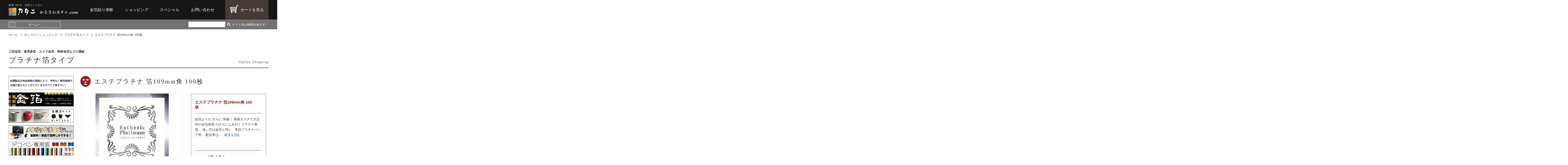

--- FILE ---
content_type: text/html; charset=UTF-8
request_url: https://www.k-katani.com/shop/goods/detail/248
body_size: 11118
content:
<!DOCTYPE html>
<html lang="ja">
<head>
<meta charset="UTF-8">
<meta http-equiv="X-UA-Compatible" content="IE=edge,chrome=1">
<meta name="format-detection" content="telephone=no">
<meta name="viewport" content="width=device-width, initial-scale=1.0, shrink-to-fit=no">
<meta name="description" content="エステプラチナ 箔109mm角 100枚　　　金箔よりも"さらに"高級！高級エステで大注目の金箔美容のさらに上を行くプラチナ美容。使い方は金箔と同じ、美顔プラチナパック等。配合率は純プラチナ100％=Pt 1000※日本の金箔は100%金沢">
<meta name="robots" content="index,follow">
<title>エステプラチナ 箔109mm角 100枚　　｜プラチナ箔タイプ｜オンラインショップ｜かなざわカタニ・ドットコム</title>

<!-- CSS -->
<!-- <link rel="stylesheet" href="https://maxcdn.bootstrapcdn.com/font-awesome/4.7.0/css/font-awesome.min.css"> -->
<link rel="stylesheet" href="https://cdnjs.cloudflare.com/ajax/libs/font-awesome/4.7.0/css/font-awesome.min.css">
<link type="text/css" rel="stylesheet" href="https://www.k-katani.com/wp-content/themes/katani/common/bxslider/jquery.bxslider.css">
<link type="text/css" rel="stylesheet" href="https://www.k-katani.com/wp-content/themes/katani/common/swiper/swiper.css">
<link type="text/css" rel="stylesheet" href="https://www.k-katani.com/wp-content/themes/katani/common/colorbox/colorbox.css">
<link type="text/css" rel="stylesheet" href="https://www.k-katani.com/wp-content/themes/katani/common/css/normalize.css">
<link type="text/css" rel="stylesheet" href="https://www.k-katani.com/wp-content/themes/katani/common/css/common.css?ver=20260114">
<link type="text/css" rel="stylesheet" href="https://www.k-katani.com/wp-content/themes/katani/common/css/wp_edit.css?ver=20260114">

										<link href="https://www.k-katani.com/wp-content/themes/katani/css/shopping.css?ver=20260114" rel="stylesheet">
						

		<!-- ナビアイコン -->
	<style type="text/css">
						div.category-menu dl dt:nth-of-type(1)::before{
				background: url(/shop/genre/29/icon_white_image_pc.png?ver=20260114) 0 0 no-repeat;
				background-size: contain;
				background-position: center;
			}
										div.category-menu dl dt:nth-of-type(2)::before{
				background: url(/shop/genre/6/icon_white_image_pc.svg?ver=20260114) 0 0 no-repeat;
				background-size: contain;
				background-position: center;
			}
										div.category-menu dl dt:nth-of-type(3)::before{
				background: url(/shop/genre/24/icon_white_image_pc.png?ver=20260114) 0 0 no-repeat;
				background-size: contain;
				background-position: center;
			}
										div.category-menu dl dt:nth-of-type(4)::before{
				background: url(/shop/genre/33/icon_white_image_pc.svg?ver=20260114) 0 0 no-repeat;
				background-size: contain;
				background-position: center;
			}
										div.category-menu dl dt:nth-of-type(5)::before{
				background: url(/shop/genre/1/icon_white_image_pc.svg?ver=20260114) 0 0 no-repeat;
				background-size: contain;
				background-position: center;
			}
										div.category-menu dl dt:nth-of-type(6)::before{
				background: url(/shop/genre/2/icon_white_image_pc.svg?ver=20260114) 0 0 no-repeat;
				background-size: contain;
				background-position: center;
			}
										div.category-menu dl dt:nth-of-type(7)::before{
				background: url(/shop/genre/3/icon_white_image_pc.svg?ver=20260114) 0 0 no-repeat;
				background-size: contain;
				background-position: center;
			}
										div.category-menu dl dt:nth-of-type(8)::before{
				background: url(/shop/genre/4/icon_white_image_pc.svg?ver=20260114) 0 0 no-repeat;
				background-size: contain;
				background-position: center;
			}
										div.category-menu dl dt:nth-of-type(9)::before{
				background: url(/shop/genre/5/icon_white_image_pc.svg?ver=20260114) 0 0 no-repeat;
				background-size: contain;
				background-position: center;
			}
										div.category-menu dl dt:nth-of-type(10)::before{
				background: url(/shop/genre/9/icon_white_image_pc.svg?ver=20260114) 0 0 no-repeat;
				background-size: contain;
				background-position: center;
			}
										div.category-menu dl dt:nth-of-type(11)::before{
				background: url(/shop/genre/21/icon_white_image_pc.svg?ver=20260114) 0 0 no-repeat;
				background-size: contain;
				background-position: center;
			}
										div.category-menu dl dt:nth-of-type(12)::before{
				background: url(/shop/genre/7/icon_white_image_pc.svg?ver=20260114) 0 0 no-repeat;
				background-size: contain;
				background-position: center;
			}
										div.category-menu dl dt:nth-of-type(13)::before{
				background: url(/shop/genre/15/icon_white_image_pc.svg?ver=20260114) 0 0 no-repeat;
				background-size: contain;
				background-position: center;
			}
										div.category-menu dl dt:nth-of-type(14)::before{
				background: url(/shop/genre/31/icon_white_image_pc.svg?ver=20260114) 0 0 no-repeat;
				background-size: contain;
				background-position: center;
			}
										div.category-menu dl dt:nth-of-type(15)::before{
				background: url(/shop/genre/25/icon_white_image_pc.png?ver=20260114) 0 0 no-repeat;
				background-size: contain;
				background-position: center;
			}
										div.category-menu dl dt:nth-of-type(16)::before{
				background: url(/shop/genre/30/icon_white_image_pc.png?ver=20260114) 0 0 no-repeat;
				background-size: contain;
				background-position: center;
			}
										div.category-menu dl dt:nth-of-type(17)::before{
				background: url(/shop/genre/26/icon_white_image_pc.png?ver=20260114) 0 0 no-repeat;
				background-size: contain;
				background-position: center;
			}
										div.category-menu dl dt:nth-of-type(18)::before{
				background: url(/shop/genre/18/icon_white_image_pc.svg?ver=20260114) 0 0 no-repeat;
				background-size: contain;
				background-position: center;
			}
										div.category-menu dl dt:nth-of-type(19)::before{
				background: url(/shop/genre/8/icon_white_image_pc.svg?ver=20260114) 0 0 no-repeat;
				background-size: contain;
				background-position: center;
			}
										div.category-menu dl dt:nth-of-type(20)::before{
				background: url(/shop/genre/12/icon_white_image_pc.gif?ver=20260114) 0 0 no-repeat;
				background-size: contain;
				background-position: center;
			}
																				

		</style>


	<!-- ジャンルアイコン -->
	<style type="text/css">
		div.main-section h3::before{
			background: url(/shop/genre/4/icon_red_image_pc.svg?ver=20260114) 0 0 no-repeat;
			background-size: contain;
			background-position: center;
		}
	</style>


<!-- Google Tag Manager -->
<script>(function(w,d,s,l,i){w[l]=w[l]||[];w[l].push({'gtm.start':
new Date().getTime(),event:'gtm.js'});var f=d.getElementsByTagName(s)[0],
j=d.createElement(s),dl=l!='dataLayer'?'&l='+l:'';j.async=true;j.src=
'https://www.googletagmanager.com/gtm.js?id='+i+dl;f.parentNode.insertBefore(j,f);
})(window,document,'script','dataLayer','GTM-KC4XQLC');</script>
<!-- End Google Tag Manager -->


<meta name="facebook-domain-verification" content="nthpvbiuzzjwtnmctroomud4qpo0ln" />
<meta name="facebook-domain-verification" content="g0hoob8naku3hv49u31zwjkox4367d" />

<!-- Favicon -->
<link rel="icon" href="/favicon.ico">
<link rel="icon" type="image/png" href="https://www.k-katani.com/wp-content/themes/katani/common/images/favicon192px.png" sizes="192x192">
<link rel="apple-touch-icon" href="https://www.k-katani.com/wp-content/themes/katani/common/images/favicon180px.png" sizes="180x180">

</head>
<body id="page">

<!-- Google Tag Manager (noscript) -->
<noscript><iframe src="https://www.googletagmanager.com/ns.html?id=GTM-KC4XQLC"
height="0" width="0" style="display:none;visibility:hidden"></iframe></noscript>
<!-- End Google Tag Manager (noscript) -->


<div class="pageWrap">
	<header>
		<div class="logo">
			<a href="/"><img src="https://www.k-katani.com/wp-content/themes/katani/common/images/logo_katani_shop.svg?ver=201901101635" alt="かなざわカタニ・ドットコム"></a>
			<a href="#" class="search-btn">
                <img src="https://www.k-katani.com/wp-content/themes/katani/common/images/search-icon.svg?ver=201901101635">
                <p>サイト内検索</p>
            </a>
		</div>
		<nav class="global">
			<ul>
				<li><a href="/experience/">金箔貼り体験</a></li>
				<li><a href="/shop/">ショッピング</a></li>
				<li><a href="/category/feature/">スペシャル</a></li>
				<li><a href="/contact/">お問い合わせ</a></li>
			</ul>
			<p><a href="/shop/cart/">カートを見る</a></p>
		</nav>
		<div class="search-form">
            <p><a href="/">ホームへ</a></p>
            <form method="get" name="yahoo_search" action="https://search.yahoo.co.jp/search" target="_blank">
            	<ul>
                    <li>
                        <input type="text" name="p">
                    </li>
            		<li>
            			<input type="submit" value="">
                        <p><a href="javascript:yahoo_search.submit()">サイト内を検索出来ます</a></p>
            		</li>
            	</ul>
                <input name="vs" type="hidden" value="k-katani.com">
            	<input type="hidden" name="fr" value="yssn">
            	<input type="hidden" name="ei" value="UTF-8">
            </form>
        </div>
	</header>

	<div class="container">
					<ol class="breadcrumb">
				<li itemscope itemtype="http://data-vocabulary.org/Breadcrumb">
					<a href="/" itemprop="url"><span itemprop="title">ホーム</span></a>
				</li>
									<li itemscope="" itemtype="http://data-vocabulary.org/Breadcrumb">
													<a href="/shop/" itemprop="url"><span itemprop="title">オンラインショッピング</span></a>
											</li>
									<li itemscope="" itemtype="http://data-vocabulary.org/Breadcrumb">
													<a href="/shop/goods/group/17" itemprop="url"><span itemprop="title">プラチナ箔タイプ</span></a>
											</li>
									<li itemscope="" itemtype="http://data-vocabulary.org/Breadcrumb">
													<span itemprop="title">エステプラチナ 箔109mm角 100枚　　</span>
											</li>
				
			</ol>
		
		<div class="contents">
							<h1 class="pattern1">工芸金箔・食用金箔・エステ金箔・画材金箔などの通販</h1><h2>プラチナ箔タイプ<span>Online Shopping</span></h2>
			
			
<div class="internal-contents">
    <div class="main-section">
        <h3 id="title_link">エステプラチナ 箔109mm角 100枚　　</h3>
        <div class="product-showcase">
            <div class="product-gallery">
                <ul class="view">
                                                                                            <li><a href="/shop/item/248/image1_full_pc.jpg" class="colorbox"><img src="/shop/item/248/image1_detail_pc.jpg" alt="エステプラチナ 箔109mm角 100枚　　"></a></li>                                                    <li><a href="/shop/item/248/image2_full_pc.jpg" class="colorbox"><img src="/shop/item/248/image2_detail_pc.jpg" alt="エステプラチナ 箔109mm角 100枚　　"></a></li>                        
                                    </ul>
                <div class="caution-img">上の画像をクリックして拡大イメージを表示</div>
                <ul class="thumb-item-nav">
                                        											                                                            <li><a data-slide-index="0" href=""><img src="/shop/item/248/image1_detail_pc.jpg" alt="エステプラチナ 箔109mm角 100枚　　"></a></li>
                                                                                                                                                <li><a data-slide-index="1" href=""><img src="/shop/item/248/image2_detail_pc.jpg" alt="エステプラチナ 箔109mm角 100枚　　"></a></li>
                                                                                    
                                    </ul>
            </div>

            <div class="product-detail">
                                <dl>
                    <dt>エステプラチナ 箔109mm角 100枚　　</dt>
                    <dd>
                                                    金箔よりも"さらに"高級！高級エステで大注目の金箔美容のさらに上を行くプラチナ美容。使い方は金箔と同じ、美顔プラチナパック等。配合率は...　<a href="#about">続きを読む</a>                                            </dd>
                </dl>
                <div class="order-input">
                    <form method="post" action="/shop/cart/add" name="cart">
                        <ul>
                            <li>
                                <dl>
                                    <dt>価格</dt>
                                    <dd>
                                        <strong>47,154</strong>&nbsp;円<span>（税込）</span>
                                    </dd>
                                </dl>
                            </li>
                            <li>
                                <dl>
                                    <dt>商品コード</dt>
                                    <dd>
                                        Z41291108
                                    </dd>
                                </dl>
                            </li>
                            <li>
                                <dl>
                                    <dt>数量</dt>
                                    <dd>
                                                                                    <label class="select-label">
                                                <select name="stock">
                                                                                                            <option value="1">1</option>
                                                                                                    </select>
                                            </label>
                                                                            </dd>
                                </dl>
                            </li>
                            <li>
                                <dl>
                                    <dt>在庫</dt>
                                    <dd>
                                                                                    1
                                                                            </dd>
                                </dl>
                            </li>
                        </ul>
                                                    <button name="submit" class="cartBtn">
                                <span>カートに入れる</span>
                            </button>
                            <input type="hidden" name="id" value="248">
                                            </form>
                </div>
            </div>
        </div>

        <div class="product-summary">
            <div class="summary-section">
                <div id="about" class="go-ti">この商品について</div>
                <p class="go-ti-p">
                                        金箔よりも"さらに"高級！<br />
高級エステで大注目の金箔美容<br />
のさらに上を行くプラチナ美容。<br />
使い方は金箔と同じ、美顔プラチナパック等。<br />
配合率は純プラチナ100％=Pt 1000<br />
※日本の金箔は100%金沢で製造しております<br />
<br />
送料無料の宅配便配送です。<br />
<br />
※この商品は入金確認後の発送となりますのでご注意ください。<br />
                </p>
            </div>
            <div class="guide-section">
                <div class="spp-ti">ショッピングガイド</div>
                <p class="postage-link"><a href="/guide/#about_postage" target="_blank" class="shipping_table">送料表を見る</a></p>
                <div class="guide-caution">
                    <p>商品合計3,980円以上は宅配便(送料無料)配送です。</p>
                    <p>配送は日本国内のみです。</p>
                    <p>Our delivery is only applied domestic Japan.</p>
                </div>
                <div class="step_shopping">
                    <p><img src="/shop/images/step_shopping_detail.jpg?ver=201809201152" alt="かんたんショッピング！"></p>
                    <p><a href="/guide/">ショッピング決済方法について</a></p>
                </div>
            </div>
        </div>

            </div>
    <div class="category-menu">
            <ul class="info_images">
                            <li>
                                            <img src="/wp-content/uploads/kingin.jpg">
                                    </li>
                            <li>
                                            <a href="https://www.k-katani.com/金箔色見本"><img src="/wp-content/uploads/kk.jpg"></a>
                                    </li>
                            <li>
                                            <a href="https://www.k-katani.com/shop/goods/group/116#title_link"><img src="/wp-content/uploads/kt.jpg"></a>
                                    </li>
                            <li>
                                            <a href="https://www.k-katani.com/shop/goods/detail/597"><img src="/wp-content/uploads/deco2-2.png"></a>
                                    </li>
                            <li>
                                            <a href="https://www.k-katani.com/shop/goods/group/109#title_link"><img src="/wp-content/uploads/0001-3.jpg"></a>
                                    </li>
                            <li>
                                            <a href="https://www.k-katani.com/decopengallery"><img src="/wp-content/uploads/DG.jpg"></a>
                                    </li>
            
        </ul>
    
    
            <dl class="category-items">
                                                            <dt>金継ぎ</dt>
                    <dd>
                        <ul>
                            <li><a href="/shop/#29">金継ぎについて</a></li>
                                                                                                                                                                                                                                                                                                                                                <li><a href="/shop/goods/group/116">金継ぎセット関連</a></li>
                                                            
                        </ul>
                    </dd>
                                                                                    <dt>金銀製品</dt>
                    <dd>
                        <ul>
                            <li><a href="/shop/#6">金銀製品について</a></li>
                                                                                                                                                                                                                                                                                                                                                <li><a href="/shop/goods/group/23">金銀の耳かき-贈り物に最適！</a></li>
                                                                                                                                <li><a href="/shop/goods/group/24">金の根付【18K・24K】</a></li>
                                                                                                                                <li><a href="/shop/goods/group/28">純銀製箸・箸置き</a></li>
                                                                                                                                <li><a href="/shop/goods/group/127">純金製ストラップ</a></li>
                                                                                                                                <li><a href="/shop/goods/group/128">アートレリーフ</a></li>
                                                                                                                                <li><a href="/shop/goods/group/129">K18　干支絵馬根付</a></li>
                                                            
                        </ul>
                    </dd>
                                                                                    <dt>デコペン&amp;クラフト関連</dt>
                    <dd>
                        <ul>
                            <li><a href="/shop/#24">デコペン&amp;クラフト関連について</a></li>
                                                                                                                                                                                                                                                                                                                                                <li><a href="/shop/goods/group/96">メタリックデコペン</a></li>
                                                                                                                                <li><a href="/shop/goods/group/109">バラ売り　デコぺン箔13色</a></li>
                                                                                                                                <li><a href="/shop/goods/group/97">基本色6+2（これらの色は在庫売切り）</a></li>
                                                                                                                                <li><a href="/shop/goods/group/117">天金札</a></li>
                                                                                                                                <li><a href="/shop/goods/group/108">ホログラム ステッカー シート</a></li>
                                                                                                                                <li><a href="/shop/goods/group/95">スパイラルヤーン</a></li>
                                                            
                        </ul>
                    </dd>
                                                                                    <dt>推し活グッズ</dt>
                    <dd>
                        <ul>
                            <li><a href="/shop/#33">推し活グッズについて</a></li>
                                                                                                                                                                                                                                                                                                                                                <li><a href="/shop/goods/group/123">金箔関連</a></li>
                                                            
                        </ul>
                    </dd>
                                                                                    <dt>工芸用　金箔</dt>
                    <dd>
                        <ul>
                            <li><a href="/shop/#1">工芸用　金箔について</a></li>
                                                                                                                                                                                                                                                                                                                                                <li><a href="/shop/goods/group/4">工芸用　箔10枚シリーズ</a></li>
                                                                                                                                <li><a href="/shop/goods/group/2">工芸用　箔50枚シリーズ</a></li>
                                                                                                                                <li><a href="/shop/goods/group/1">工芸用　箔100枚シリーズ</a></li>
                                                                                                                                <li><a href="/shop/goods/group/3">工芸用　縁付箔シリーズ</a></li>
                                                                                                                                <li><a href="/shop/goods/group/5">工芸用　金 上澄（約10倍厚箔）</a></li>
                                                                                                                                <li><a href="/shop/goods/group/7">フィルム付きの金箔各種</a></li>
                                                                                                                                <li><a href="/shop/goods/group/6">工芸用　金箔材料　金粉（消粉）</a></li>
                                                                                                                                <li><a href="/shop/goods/group/82">箔貼り加工</a></li>
                                                            
                        </ul>
                    </dd>
                                                                                    <dt>接着剤・金箔貼り道具</dt>
                    <dd>
                        <ul>
                            <li><a href="/shop/#2">接着剤・金箔貼り道具について</a></li>
                                                                                                                                                                                                                                                                                                                                                <li><a href="/shop/goods/group/10">接着剤・塗料</a></li>
                                                                                                                                <li><a href="/shop/goods/group/9">金箔貼りセット関連</a></li>
                                                            
                        </ul>
                    </dd>
                                                                                    <dt>食用　金箔</dt>
                    <dd>
                        <ul>
                            <li><a href="/shop/#3">食用　金箔について</a></li>
                                                                                                                                                                                                                                                                                                                                                <li><a href="/shop/goods/group/13">食用金箔　華ふぶき</a></li>
                                                                                                                                <li><a href="/shop/goods/group/68">サイズカット食用金箔</a></li>
                                                                                                                                <li><a href="/shop/goods/group/59">食品・調味料など</a></li>
                                                            
                        </ul>
                    </dd>
                                                                                    <dt class="active">エステ金箔</dt>
                    <dd style="display: block;">
                        <ul>
                            <li><a href="/shop/#4">エステ金箔について</a></li>
                                                                                                                                                                                                                                                                                                                                                <li><a href="/shop/goods/group/18">ネフェルティ各種（エステ黄金パック）</a></li>
                                                                                                                                <li><a href="/shop/goods/group/15">24Kタイプ（一番売れてます！）</a></li>
                                                                                                                                <li><a href="/shop/goods/group/16">華タイプ（銅抜きタイプ）</a></li>
                                                                                                                                <li><a href="/shop/goods/group/17">プラチナ箔タイプ</a></li>
                                                            
                        </ul>
                    </dd>
                                                                                    <dt>金箔グッズ</dt>
                    <dd>
                        <ul>
                            <li><a href="/shop/#5">金箔グッズについて</a></li>
                                                                                                                                                                                                                                                                                                                                                <li><a href="/shop/goods/group/19">開運縁起物-金箔商品</a></li>
                                                                                                                                <li><a href="/shop/goods/group/20">開運縁起物-金箔カード</a></li>
                                                                                                                                <li><a href="/shop/goods/group/21">金箔しおり-合格祈願</a></li>
                                                                                                                                <li><a href="/shop/goods/group/22">金箔グッズ</a></li>
                                                            
                        </ul>
                    </dd>
                                                                                    <dt>その他雑貨</dt>
                    <dd>
                        <ul>
                            <li><a href="/shop/#9">その他雑貨について</a></li>
                                                                                                                                                                                                                                                                                                                                                <li><a href="/shop/goods/group/58">その他　雑貨</a></li>
                                                                                                                                <li><a href="/shop/goods/group/56">その他　和雑貨</a></li>
                                                                                                                                <li><a href="/shop/goods/group/49">金箔調クリアファイル</a></li>
                                                                                                                                <li><a href="/shop/goods/group/81">加賀てまり</a></li>
                                                            
                        </ul>
                    </dd>
                                                                                    <dt>コスメ</dt>
                    <dd>
                        <ul>
                            <li><a href="/shop/#21">コスメについて</a></li>
                                                                                                                                                                                                                                                                                                                                                <li><a href="/shop/goods/group/104">プルキラ　リップバーム</a></li>
                                                                                                                                <li><a href="/shop/goods/group/105">金箔とお酒のジェル</a></li>
                                                                                                                                <li><a href="/shop/goods/group/106">金箔石鹸</a></li>
                                                                                                                                <li><a href="/shop/goods/group/111">フェイスパック</a></li>
                                                            
                        </ul>
                    </dd>
                                                                                    <dt>金箔アクセサリー</dt>
                    <dd>
                        <ul>
                            <li><a href="/shop/#7">金箔アクセサリーについて</a></li>
                                                                                                                                                                                                                                                                                                                                                <li><a href="/shop/goods/group/61">drop jewel ヘアゴム</a></li>
                                                                                                                                <li><a href="/shop/goods/group/62">drop jewel イヤリング</a></li>
                                                                                                                                <li><a href="/shop/goods/group/63">drop jewel ピアス</a></li>
                                                                                                                                <li><a href="/shop/goods/group/99">オリガミユレル</a></li>
                                                            
                        </ul>
                    </dd>
                                                                                    <dt>静電気防止グッズ</dt>
                    <dd>
                        <ul>
                            <li><a href="/shop/#15">静電気防止グッズについて</a></li>
                                                                                                                                                                                                                                                                                                                                                <li><a href="/shop/goods/group/65">NEWエレキエルZ</a></li>
                                                                                                                                <li><a href="/shop/goods/group/67">エレキエル  レギュラー</a></li>
                                                                                                                                <li><a href="/shop/goods/group/66">エレキエル ミサンガ</a></li>
                                                            
                        </ul>
                    </dd>
                                                                                    <dt>防災グッズ</dt>
                    <dd>
                        <ul>
                            <li><a href="/shop/#31">防災グッズについて</a></li>
                                                                                                                                                                                                                                                                                                                                                <li><a href="/shop/goods/group/119">ほっと安心帽®</a></li>
                                                                                                                                <li><a href="/shop/goods/group/126">エレキエルZ</a></li>
                                                            
                        </ul>
                    </dd>
                                                                                    <dt>テーブルウェア</dt>
                    <dd>
                        <ul>
                            <li><a href="/shop/#25">テーブルウェアについて</a></li>
                                                                                                                                                                                                                                                                                                                                                <li><a href="/shop/goods/group/100">美濃焼ストロー</a></li>
                                                                                                                                <li><a href="/shop/goods/group/101">カトラリーレスト</a></li>
                                                                                                                                <li><a href="/shop/goods/group/102">ステンレスグッズ</a></li>
                                                                                                                                <li><a href="/shop/goods/group/121">KATANI KUTANI</a></li>
                                                            
                        </ul>
                    </dd>
                                                                                    <dt>ステーショナリー</dt>
                    <dd>
                        <ul>
                            <li><a href="/shop/#30">ステーショナリーについて</a></li>
                                                                                                                                                                                                                                                                                                                                                <li><a href="/shop/goods/group/118">【和輪】ステンレスマルチスタンド</a></li>
                                                                                                                                <li><a href="/shop/goods/group/130">【江戸小紋シリーズ】ボールペン</a></li>
                                                            
                        </ul>
                    </dd>
                                                                                    <dt>SUSアクセサリー</dt>
                    <dd>
                        <ul>
                            <li><a href="/shop/#26">SUSアクセサリーについて</a></li>
                                                                                                                                                                                                                                                                                                                                                <li><a href="/shop/goods/group/110">SUS-ピアス</a></li>
                                                                                                                                <li><a href="/shop/goods/group/112">SUSネックレス</a></li>
                                                                                                                                <li><a href="/shop/goods/group/113">SUS-イヤリング</a></li>
                                                            
                        </ul>
                    </dd>
                                                                                    <dt>御朱印帳</dt>
                    <dd>
                        <ul>
                            <li><a href="/shop/#18">御朱印帳について</a></li>
                                                                                                                                                                                                                                                                                                                                                <li><a href="/shop/goods/group/86">黄金の御朱印帳</a></li>
                                                                                                                                <li><a href="/shop/goods/group/115">御陵印集印帖</a></li>
                                                            
                        </ul>
                    </dd>
                                                                                    <dt>あぶらとり紙</dt>
                    <dd>
                        <ul>
                            <li><a href="/shop/#8">あぶらとり紙について</a></li>
                                                                                                                                                                                                                                                                                                                                                <li><a href="/shop/goods/group/38">金箔打紙　ふるや</a></li>
                                                                                                                                <li><a href="/shop/goods/group/46">炭入りタイプ</a></li>
                                                            
                        </ul>
                    </dd>
                                                                                    <dt>限定セール</dt>
                    <dd>
                        <ul>
                            <li><a href="/shop/#12">限定セールについて</a></li>
                                                                                                                                                                                                                                                                                                                                                <li><a href="/shop/goods/group/53">大特価商品</a></li>
                                                                                                                                <li><a href="/shop/goods/group/122">期間限定商品</a></li>
                                                            
                        </ul>
                    </dd>
                                                                                    <dt>YOASOBI×KATANI</dt>
                    <dd>
                        <ul>
                            <li><a href="/shop/#36">YOASOBI×KATANIについて</a></li>
                                                                                                                                                                                                                                                                                                                                                <li><a href="/shop/goods/group/125">YOASOBIコラボ 金箔しおり</a></li>
                                                            
                        </ul>
                    </dd>
                                                
        </dl>
    
    <div class="step_shopping">
        <p><img src="/shop/images/step_shopping.jpg?ver=201809201152" alt="かんたんショッピング！"></p>
        <p><a href="/guide/">購入方法の詳しい内容はこちら</a></p>
    </div>
</div>

</div>

		</div>
	</div>

	<div class="pagetop">
		<a href="#pagetop">top</a>
	</div>

	<div class="drawer-nav">
		<ul>
			<li><a href="/category/feature/">スペシャル</a></li>
	        <li><a href="/guide/">ショッピング決済について</a></li>
	        <li><a href="/voice/">インスタグラム + お客様の声</a></li>
	        <li><a href="/contact/">お問い合わせ</a></li>
	        <li><a href="/privacy/">プライバシーポリシー</a></li>
		</ul>
	</div>
	<nav class="spglobal">
		<div class="trigger">
			<a class="menu-trigger drawer-toggle" href="#">
				<span></span>
				<span></span>
				<span></span>
			</a>
		</div>
		<ul>
            <li>
                <a href="/">
                    <dl>
                        <dt><img src="https://www.k-katani.com/wp-content/themes/katani/common/images/sp_global_menu04.svg"></dt>
                        <dd>ホーム</dd>
                    </dl>
                </a>
            </li>
			<li>
				<a href="/experience/">
					<dl>
						<dt><img src="https://www.k-katani.com/wp-content/themes/katani/common/images/sp_global_menu02.svg"></dt>
						<dd>体験</dd>
					</dl>
				</a>
			</li>
			<li>
				<a href="/shop/">
					<dl>
						<dt><img src="https://www.k-katani.com/wp-content/themes/katani/common/images/sp_global_menu01.svg"></dt>
						<dd>ショッピング</dd>
					</dl>
				</a>
			</li>
			<li>
				<a href="/shop/cart/">
					<dl>
						<dt><img src="https://www.k-katani.com/wp-content/themes/katani/common/images/sp_global_menu03.svg"></dt>
						<dd>カート</dd>
					</dl>
				</a>
			</li>
		</ul>
	</nav>

	<footer class="shopping">
		<ul>
            <li class="pagetop_btn"><a href="/">ホームへ</a></li>
	        <li><a href="/experience/">金箔貼り体験・体験学習・金沢観光で伝統の文化にふれる</a></li>
	        <li><a href="/shop/">工芸金箔・食用金箔・エステ金箔・画材金箔などの通販</a></li>
	    </ul>
		<ul class="links">
	        <li><a href="/guide/">ショッピング決済について</a></li>
	        <li><a href="/voice/">インスタグラム + お客様の声</a></li>
	        <li><a href="/contact/">お問い合わせ</a></li>
	        <li><a href="/privacy/">プライバシーポリシー</a></li>
            <li><a href="https://www.katani.co.jp/" target="_blank">カタニ産業株式会社</a></li>
		</ul>
		<ul class="links_last">
            <li>適格請求書発行事業者:登録番号：T3220001001823</li>
		</ul>
		<div class="logo">
			<a href="/">
				<p>創業120年、金箔のことなら</p>
				<p><img src="https://www.k-katani.com/wp-content/themes/katani/common/images/footer_logo_katani_shop.svg" alt="かなざわカタニ・ドットコム"></p>
				<p>金沢の金箔メーカー<br>【かなざわカタニ・ドットコム】</p>
			</a>
		</div>
		<div class="sns-link-list">
			<ul>
				<li>
					<a href="https://twitter.com/kanazawa_katani" target="_blank">
						<img src="https://www.k-katani.com/wp-content/themes/katani/common/images/icon_twitter.svg" alt="Twitter">
					</a>
				</li>
				<li>
					<a href="https://www.instagram.com/kanazawa_katani/?hl=ja" target="_blank">
						<img src="https://www.k-katani.com/wp-content/themes/katani/common/images/icon_insta.svg" alt="Instagram">
					</a>
				</li>
				<li>
					<a href="https://line.me/R/ti/p/%40752luoyy" target="_blank">
						<img src="https://www.k-katani.com/wp-content/themes/katani/common/images/icon_line.svg" alt="LINE">
					</a>
				</li>
			</ul>
		</div>
            		<div class="foot-column-wrap">
    			<dl>
    				<dt>
    					<span>※赤字がショッピング休業日です。</span>
    					<span>※休業中もネット注文は受け付けておりますが、問い合わせ対応や発送は休み明けになります。</span>
    				</dt>
    				<dd>
    					    <script>
        var ajaxurl = 'https://www.k-katani.com/wp-admin/admin-ajax.php';
    </script>
<link rel='dns-prefetch' href='//ajax.googleapis.com' />
<link rel='dns-prefetch' href='//s.w.org' />
		<script type="text/javascript">
			window._wpemojiSettings = {"baseUrl":"https:\/\/s.w.org\/images\/core\/emoji\/11\/72x72\/","ext":".png","svgUrl":"https:\/\/s.w.org\/images\/core\/emoji\/11\/svg\/","svgExt":".svg","source":{"concatemoji":"https:\/\/www.k-katani.com\/wp-includes\/js\/wp-emoji-release.min.js?ver=4.9.26"}};
			!function(e,a,t){var n,r,o,i=a.createElement("canvas"),p=i.getContext&&i.getContext("2d");function s(e,t){var a=String.fromCharCode;p.clearRect(0,0,i.width,i.height),p.fillText(a.apply(this,e),0,0);e=i.toDataURL();return p.clearRect(0,0,i.width,i.height),p.fillText(a.apply(this,t),0,0),e===i.toDataURL()}function c(e){var t=a.createElement("script");t.src=e,t.defer=t.type="text/javascript",a.getElementsByTagName("head")[0].appendChild(t)}for(o=Array("flag","emoji"),t.supports={everything:!0,everythingExceptFlag:!0},r=0;r<o.length;r++)t.supports[o[r]]=function(e){if(!p||!p.fillText)return!1;switch(p.textBaseline="top",p.font="600 32px Arial",e){case"flag":return s([55356,56826,55356,56819],[55356,56826,8203,55356,56819])?!1:!s([55356,57332,56128,56423,56128,56418,56128,56421,56128,56430,56128,56423,56128,56447],[55356,57332,8203,56128,56423,8203,56128,56418,8203,56128,56421,8203,56128,56430,8203,56128,56423,8203,56128,56447]);case"emoji":return!s([55358,56760,9792,65039],[55358,56760,8203,9792,65039])}return!1}(o[r]),t.supports.everything=t.supports.everything&&t.supports[o[r]],"flag"!==o[r]&&(t.supports.everythingExceptFlag=t.supports.everythingExceptFlag&&t.supports[o[r]]);t.supports.everythingExceptFlag=t.supports.everythingExceptFlag&&!t.supports.flag,t.DOMReady=!1,t.readyCallback=function(){t.DOMReady=!0},t.supports.everything||(n=function(){t.readyCallback()},a.addEventListener?(a.addEventListener("DOMContentLoaded",n,!1),e.addEventListener("load",n,!1)):(e.attachEvent("onload",n),a.attachEvent("onreadystatechange",function(){"complete"===a.readyState&&t.readyCallback()})),(n=t.source||{}).concatemoji?c(n.concatemoji):n.wpemoji&&n.twemoji&&(c(n.twemoji),c(n.wpemoji)))}(window,document,window._wpemojiSettings);
		</script>
		<style type="text/css">
img.wp-smiley,
img.emoji {
	display: inline !important;
	border: none !important;
	box-shadow: none !important;
	height: 1em !important;
	width: 1em !important;
	margin: 0 .07em !important;
	vertical-align: -0.1em !important;
	background: none !important;
	padding: 0 !important;
}
</style>
<link rel='stylesheet' id='biz-cal-style-css'  href='https://www.k-katani.com/wp-content/plugins/biz-calendar-master/biz-cal.css?ver=2.0.1' type='text/css' media='all' />
<link rel='stylesheet' id='contact-form-7-css'  href='https://www.k-katani.com/wp-content/plugins/contact-form-7/includes/css/styles.css?ver=5.0.3' type='text/css' media='all' />
<link rel='stylesheet' id='jquery-ui-theme-css'  href='https://ajax.googleapis.com/ajax/libs/jqueryui/1.11.4/themes/blitzer/jquery-ui.min.css?ver=1.11.4' type='text/css' media='all' />
<link rel='stylesheet' id='jquery-ui-timepicker-css'  href='https://www.k-katani.com/wp-content/plugins/contact-form-7-datepicker/js/jquery-ui-timepicker/jquery-ui-timepicker-addon.min.css?ver=4.9.26' type='text/css' media='all' />
<link rel='stylesheet' id='contact-form-7-confirm-css'  href='https://www.k-katani.com/wp-content/plugins/contact-form-7-add-confirm/includes/css/styles.css?ver=5.1' type='text/css' media='all' />
<link rel='stylesheet' id='sb_instagram_styles-css'  href='https://www.k-katani.com/wp-content/plugins/instagram-feed-pro/css/sb-instagram.css?ver=2.8.3' type='text/css' media='all' />
<link rel='stylesheet' id='jquery.lightbox.min.css-css'  href='https://www.k-katani.com/wp-content/plugins/wp-jquery-lightbox/styles/lightbox.min.css?ver=1.4.8.2' type='text/css' media='all' />
<script type='text/javascript' src='https://www.k-katani.com/wp-includes/js/jquery/jquery.js?ver=1.12.4'></script>
<script type='text/javascript' src='https://www.k-katani.com/wp-includes/js/jquery/jquery-migrate.min.js?ver=1.4.1'></script>
<script type='text/javascript'>
/* <![CDATA[ */
var bizcalOptions = {"holiday_title":"\u5b9a\u4f11\u65e5","temp_holidays":"2025-05-10\r\n2025-05-11\r\n2025-05-17\r\n2025-05-18\r\n2025-05-24\r\n2025-05-25\r\n2025-05-31\r\n2025-06-01\r\n2025-06-07\r\n2025-06-08\r\n2025-06-14\r\n2025-06-15\r\n2025-06-21\r\n2025-06-22\r\n2025-06-28\r\n2025-06-29\r\n2025-07-05\r\n2025-07-06\r\n2025-07-12\r\n2025-07-13\r\n2025-07-19\r\n2025-07-20\r\n2025-07-21\r\n2025-07-26\r\n2025-07-27\r\n2025-08-02\r\n2025-08-03\r\n2025-08-09\r\n2025-08-10\r\n2025-08-11\r\n2025-08-12\r\n2025-08-13\r\n2025-08-14\r\n2025-08-15\r\n2025-08-16\r\n2025-08-17\r\n2025-08-23\r\n2025-08-24\r\n2025-08-30\r\n2025-08-31\r\n2025-09-06\r\n2025-09-07\r\n2025-09-13\r\n2025-09-14\r\n2025-09-15\r\n2025-09-20\r\n2025-09-21\r\n2025-09-23\r\n2025-09-27\r\n2025-09-28\r\n2025-10-04\r\n2025-10-05\r\n2025-10-11\r\n2025-10-12\r\n2025-10-13\r\n2025-10-18\r\n2025-10-19\r\n2025-10-25\r\n2025-10-26\r\n2025-11-01\r\n2025-11-02\r\n2025-11-03\r\n2025-11-08\r\n2025-11-09\r\n2025-11-15\r\n2025-11-16\r\n2025-11-22\r\n2025-11-23\r\n2025-11-24\r\n2025-11-29\r\n2025-11-30\r\n2025-12-06\r\n2025-12-07\r\n2025-12-13\r\n2025-12-14\r\n2025-12-21\r\n2025-12-28\r\n2025-12-29\r\n2025-12-30\r\n2025-12-31\r\n2026-01-01\r\n2026-01-02\r\n2026-01-03\r\n2026-01-04\r\n2026-01-10\r\n2026-01-11\r\n2026-01-12\r\n2026-01-17\r\n2026-01-18\r\n2026-01-24\r\n2026-01-25\r\n2026-01-31\r\n2026-02-01\r\n2026-02-07\r\n2026-02-08\r\n2026-02-11\r\n2026-02-14\r\n2026-02-15\r\n2026-02-21\r\n2026-02-22\r\n2026-02-23\r\n2026-02-28\r\n2026-03-01\r\n2026-03-07\r\n2026-03-08\r\n2026-03-14\r\n2026-03-15\r\n2026-03-20\r\n2026-03-21\r\n2026-03-22\r\n2026-03-28\r\n2026-03-29\r\n2026-04-04\r\n2026-04-05\r\n2026-04-11\r\n2026-04-12\r\n2026-04-18\r\n2026-04-19\r\n2026-04-25\r\n2026-04-26\r\n2026-04-29\r\n2026-05-02\r\n2026-05-03\r\n2026-05-04\r\n2026-05-05\r\n2026-05-06\r\n2026-05-09\r\n2026-05-10\r\n2026-05-16\r\n2026-05-17\r\n2026-05-23\r\n2026-05-24\r\n2026-05-30\r\n2026-05-31\r\n2026-06-06\r\n2026-06-07\r\n2026-06-13\r\n2026-06-14\r\n2026-06-20\r\n2026-06-21\r\n2026-06-27\r\n2026-06-28\r\n2026-07-04\r\n2026-07-05\r\n2026-07-11\r\n2026-07-12\r\n2026-07-18\r\n2026-07-19\r\n2026-07-20\r\n2026-07-25\r\n2026-07-26\r\n2026-08-01\r\n2026-08-02\r\n2026-08-09\r\n2026-08-10\r\n2026-08-11\r\n2026-08-12\r\n2026-08-13\r\n2026-08-14\r\n2026-08-15\r\n2026-08-16\r\n2026-08-22\r\n2026-08-23\r\n2026-08-29\r\n2026-08-30\r\n2026-09-05\r\n2026-09-06\r\n2026-09-12\r\n2026-09-13\r\n2026-09-20\r\n2026-09-21\r\n2026-09-22\r\n2026-09-23\r\n2026-09-26\r\n2026-09-27\r\n2026-10-03\r\n2026-10-04\r\n2026-10-10\r\n2026-10-11\r\n2026-10-12\r\n2026-10-17\r\n2026-10-18\r\n2026-10-24\r\n2026-10-25\r\n2026-10-31\r\n2026-11-01\r\n2026-11-03\r\n2026-11-07\r\n2026-11-08\r\n2026-11-14\r\n2026-11-15\r\n2026-11-21\r\n2026-11-22\r\n2026-11-23\r\n2026-11-28\r\n2026-11-29\r\n2026-12-05\r\n2026-12-06\r\n2026-12-12\r\n2026-12-13\r\n2026-12-20\r\n2026-12-26\r\n2026-12-27\r\n2026-12-30\r\n2026-12-31\r\n2027-01-01\r\n2027-01-02\r\n2027-01-03\r\n2027-01-04\r\n2027-01-09\r\n2027-01-10\r\n2027-01-11\r\n2027-01-16\r\n2027-01-17\r\n2027-01-23\r\n2027-01-24\r\n2027-01-30\r\n2027-01-31\r\n","temp_weekdays":"","eventday_title":"\u30a4\u30d9\u30f3\u30c8\u958b\u50ac\u65e5","eventday_url":"","eventdays":"","month_limit":"\u5236\u9650\u306a\u3057","nextmonthlimit":"3","prevmonthlimit":"0","plugindir":"https:\/\/www.k-katani.com\/wp-content\/plugins\/biz-calendar-master\/","national_holiday":""};
/* ]]> */
</script>
<script type='text/javascript' src='https://www.k-katani.com/wp-content/plugins/biz-calendar-master/calendar.js?ver=2.0.1'></script>
<link rel='shortlink' href='https://www.k-katani.com/?p=946' />
<link rel="alternate" type="application/json+oembed" href="https://www.k-katani.com/wp-json/oembed/1.0/embed?url=https%3A%2F%2Fwww.k-katani.com%2Fcalendar" />
<link rel="alternate" type="text/xml+oembed" href="https://www.k-katani.com/wp-json/oembed/1.0/embed?url=https%3A%2F%2Fwww.k-katani.com%2Fcalendar&#038;format=xml" />
<script src="https://ajaxzip3.github.io/ajaxzip3.js" charset="UTF-8"></script>
    <script type="text/javascript">
    jQuery(function($){
    $("#zip").attr('onKeyUp', 'AjaxZip3.zip2addr(this,\'\',\'address\',\'address\');');
})</script>
<!-- Facebook Pixel Code -->
<script type='text/javascript'>
!function(f,b,e,v,n,t,s){if(f.fbq)return;n=f.fbq=function(){n.callMethod?
n.callMethod.apply(n,arguments):n.queue.push(arguments)};if(!f._fbq)f._fbq=n;
n.push=n;n.loaded=!0;n.version='2.0';n.queue=[];t=b.createElement(e);t.async=!0;
t.src=v;s=b.getElementsByTagName(e)[0];s.parentNode.insertBefore(t,s)}(window,
document,'script','https://connect.facebook.net/en_US/fbevents.js');
</script>
<!-- End Facebook Pixel Code -->
<script type='text/javascript'>
  fbq('init', '175885621003904', {}, {
    "agent": "wordpress-4.9.26-2.2.0"
});
</script><script type='text/javascript'>
  fbq('track', 'PageView', []);
</script>
<!-- Facebook Pixel Code -->
<noscript>
<img height="1" width="1" style="display:none" alt="fbpx"
src="https://www.facebook.com/tr?id=175885621003904&ev=PageView&noscript=1" />
</noscript>
<!-- End Facebook Pixel Code -->

<ul id="bizcal">
    <li id="bizcalendar-2" class="widget widget_bizcalendar"><div id='biz_calendar1' class='biz_calendar'></div><div id='biz_calendar2' class='biz_calendar'></div></li>
</ul>

<!-- Instagram Feed JS -->
<script type="text/javascript">
var sbiajaxurl = "https://www.k-katani.com/wp-admin/admin-ajax.php";
</script>
<script type='text/javascript'>
/* <![CDATA[ */
var wpcf7 = {"apiSettings":{"root":"https:\/\/www.k-katani.com\/wp-json\/contact-form-7\/v1","namespace":"contact-form-7\/v1"},"recaptcha":{"messages":{"empty":"\u3042\u306a\u305f\u304c\u30ed\u30dc\u30c3\u30c8\u3067\u306f\u306a\u3044\u3053\u3068\u3092\u8a3c\u660e\u3057\u3066\u304f\u3060\u3055\u3044\u3002"}}};
/* ]]> */
</script>
<script type='text/javascript' src='https://www.k-katani.com/wp-content/plugins/contact-form-7/includes/js/scripts.js?ver=5.0.3'></script>
<script type='text/javascript' src='https://www.k-katani.com/wp-includes/js/jquery/ui/core.min.js?ver=1.11.4'></script>
<script type='text/javascript' src='https://www.k-katani.com/wp-includes/js/jquery/ui/datepicker.min.js?ver=1.11.4'></script>
<script type='text/javascript'>
jQuery(document).ready(function(jQuery){jQuery.datepicker.setDefaults({"closeText":"\u9589\u3058\u308b","currentText":"\u4eca\u65e5","monthNames":["1\u6708","2\u6708","3\u6708","4\u6708","5\u6708","6\u6708","7\u6708","8\u6708","9\u6708","10\u6708","11\u6708","12\u6708"],"monthNamesShort":["1\u6708","2\u6708","3\u6708","4\u6708","5\u6708","6\u6708","7\u6708","8\u6708","9\u6708","10\u6708","11\u6708","12\u6708"],"nextText":"\u6b21","prevText":"\u524d","dayNames":["\u65e5\u66dc\u65e5","\u6708\u66dc\u65e5","\u706b\u66dc\u65e5","\u6c34\u66dc\u65e5","\u6728\u66dc\u65e5","\u91d1\u66dc\u65e5","\u571f\u66dc\u65e5"],"dayNamesShort":["\u65e5","\u6708","\u706b","\u6c34","\u6728","\u91d1","\u571f"],"dayNamesMin":["\u65e5","\u6708","\u706b","\u6c34","\u6728","\u91d1","\u571f"],"dateFormat":"yy\u5e74mm\u6708d\u65e5","firstDay":1,"isRTL":false});});
</script>
<script type='text/javascript' src='https://ajax.googleapis.com/ajax/libs/jqueryui/1.11.4/i18n/datepicker-ja.min.js?ver=1.11.4'></script>
<script type='text/javascript' src='https://www.k-katani.com/wp-content/plugins/contact-form-7-datepicker/js/jquery-ui-timepicker/jquery-ui-timepicker-addon.min.js?ver=4.9.26'></script>
<script type='text/javascript' src='https://www.k-katani.com/wp-content/plugins/contact-form-7-datepicker/js/jquery-ui-timepicker/i18n/jquery-ui-timepicker-ja.js?ver=4.9.26'></script>
<script type='text/javascript' src='https://www.k-katani.com/wp-includes/js/jquery/ui/widget.min.js?ver=1.11.4'></script>
<script type='text/javascript' src='https://www.k-katani.com/wp-includes/js/jquery/ui/mouse.min.js?ver=1.11.4'></script>
<script type='text/javascript' src='https://www.k-katani.com/wp-includes/js/jquery/ui/slider.min.js?ver=1.11.4'></script>
<script type='text/javascript' src='https://www.k-katani.com/wp-includes/js/jquery/ui/button.min.js?ver=1.11.4'></script>
<script type='text/javascript' src='https://www.k-katani.com/wp-content/plugins/contact-form-7-datepicker/js/jquery-ui-sliderAccess.js?ver=4.9.26'></script>
<script type='text/javascript' src='https://www.k-katani.com/wp-includes/js/jquery/jquery.form.min.js?ver=4.2.1'></script>
<script type='text/javascript' src='https://www.k-katani.com/wp-content/plugins/contact-form-7-add-confirm/includes/js/scripts.js?ver=5.1'></script>
<script type='text/javascript' src='https://www.k-katani.com/wp-content/plugins/wp-jquery-lightbox/jquery.touchwipe.min.js?ver=1.4.8.2'></script>
<script type='text/javascript'>
/* <![CDATA[ */
var JQLBSettings = {"showTitle":"1","showCaption":"1","showNumbers":"0","fitToScreen":"1","resizeSpeed":"400","showDownload":"0","navbarOnTop":"0","marginSize":"0","slideshowSpeed":"4000","prevLinkTitle":"\u524d\u306e\u753b\u50cf","nextLinkTitle":"\u6b21\u306e\u753b\u50cf","closeTitle":"\u30ae\u30e3\u30e9\u30ea\u30fc\u3092\u9589\u3058\u308b","image":"\u753b\u50cf ","of":"\u306e","download":"\u30c0\u30a6\u30f3\u30ed\u30fc\u30c9","pause":"(\u30b9\u30e9\u30a4\u30c9\u30b7\u30e7\u30fc\u3092\u505c\u6b62\u3059\u308b)","play":"(\u30b9\u30e9\u30a4\u30c9\u30b7\u30e7\u30fc\u3092\u518d\u751f\u3059\u308b)"};
/* ]]> */
</script>
<script type='text/javascript' src='https://www.k-katani.com/wp-content/plugins/wp-jquery-lightbox/jquery.lightbox.min.js?ver=1.4.8.2'></script>
<script type='text/javascript' src='https://www.k-katani.com/wp-includes/js/wp-embed.min.js?ver=4.9.26'></script>

    				</dd>
    			</dl>
    		</div>
        		<p class="copyright">本サイト 掲載の記事・写真・画像等の無断転載を禁じます。<br>Copyright Katani co.,ltd. All rights reserved.</p>
		<p class="notes">カタニにお問い合わせやコンタクトを頂いた方に、イベントや展示会等の案内やDMを差し上げる場合がございますのでご了承下さい。</p>
	</footer>
</div>

<!-- Javascript -->
<script type="text/javascript" src="https://www.k-katani.com/wp-content/themes/katani/common/js/jquery-1.11.3.min.js"></script>
<script type="text/javascript" src="https://www.k-katani.com/wp-content/themes/katani/common/js/svg4everybody.min.js"></script>
<script type="text/javascript" src="https://www.k-katani.com/wp-content/themes/katani/common/bxslider/jquery.bxslider.min.js"></script>
<script type="text/javascript" src="https://www.k-katani.com/wp-content/themes/katani/common/colorbox/jquery.colorbox-min.js"></script>
<script type="text/javascript" src="https://www.k-katani.com/wp-content/themes/katani/common/swiper/swiper.min.js"></script>
<script type="text/javascript" src="https://www.k-katani.com/wp-content/themes/katani/common/swiper/set_swiper.js"></script>
<script type="text/javascript" src="https://www.k-katani.com/wp-content/themes/katani/common/js/imgLiquid-min.js"></script>
<script type="text/javascript" src="https://www.k-katani.com/wp-content/themes/katani/common/js/set_parts.js?ver=20260114"></script>
<script type="text/javascript" src="https://www.k-katani.com/wp-content/themes/katani/common/js/category_menu.js?ver=20260114"></script>
										<script type="text/javascript" src="https://www.k-katani.com/wp-content/themes/katani/common/js/product_parts.js?ver=20260114"></script>
						

</body>
</html>


--- FILE ---
content_type: text/css
request_url: https://www.k-katani.com/wp-content/themes/katani/common/css/common.css?ver=20260114
body_size: 5765
content:
@charset "UTF-8";


/* *****************************************************
 *	root
 *	link
 *	base
 *	page top
 *	footer
 *	header
 *	breadcrumb
 *	print
 *	media queries
 * *****************************************************/


/* *****************************************************
 *	root
 * *****************************************************/
*{
	margin: 0;
	padding: 0;

	box-sizing: border-box;
	-moz-box-sizing: border-box;
	-webkit-box-sizing: border-box;
	-ms-box-sizing: border-box;
}

img{
	border:none;
}

html {
	font-size: 62.5%;
    overflow: auto;
}

table{
	border-collapse: collapse;
	border-spacing: 0;
}

p,h1,h2,h3,h4,h5,h6,h7,ul,ol,li,dl,dt,dd,p,caption,th,td,form,input,textarea,blockquote,embed,object,figure,em{
	margin: 0;
	padding: 0;
	font-style: normal;
	font-size: 100%;
	font-weight: normal;
}

input, select, textarea {
	vertical-align:middle;
	position:relative;
	outline: none;
	box-sizing: border-box;
	-moz-box-sizing: border-box;
	-webkit-box-sizing: border-box;
	-ms-box-sizing: border-box;
}

	.clearfix:after {
		visibility: hidden;
		display: block;
		font-size: 0;
		content: " ";
		clear: both;
		height: 0;
		}

	/* IE6 */
	* html .clearfix{
		zoom: 1;
	}
	/* IE7 */
	*:first-child+html .clearfix{
		zoom: 1;
	}

ul,ol{
	list-style-type:none;
}

/* *****************************************************
 *	link
 * *****************************************************/
a:link,a:visited,a:hover,a:active{
	text-decoration:none;
}

a:link{
	color:#004499;
}

a:visited {
	color:#004499;
}

a:hover {
	color:#004499;
}

a:focus {
	color:#000;
}

/* tel-link */
a.tel-link{
	pointer-events: none;
}

/* *****************************************************
 *	base
 * *****************************************************/
/* whole
-------------------------------------------------------*/
body{
	position: relative;
    min-width: 1200px;
	width: 100%;
	height: 100%;
	background:#fff;
	color:#303030;
	font-family:"游ゴシック" , "Yu Gothic" , "游ゴシック体" , "YuGothic" , "メイリオ" , Meiryo , "ヒラギノ角ゴ Pro W3" , "Hiragino Kaku Gothic Pro" , "Meiryo UI" ,  "ＭＳ Ｐゴシック" , "MS PGothic" , sans-serif;	line-height: 1.0;
	font-weight: 500;
	font-size: 14px;
	font-size: 1.4em;
	line-height: 1.0;
	-webkit-text-size-adjust: 100%;
	-ms-text-size-adjust: 100%;
	-webkit-overflow-scrolling: touch;
	overflow-x:hidden;
}

div#pageWrap{
	display:-webkit-box;
	display:-webkit-flex;
	display:-ms-flexbox;
	display:flex;
	-webkit-box-direction: column;
	-webkit-flex-direction: column;
	-ms-flex-direction: column;
	flex-direction: column;
	position: relative;
	width: 100%;
	min-height: 100vh;
	height: 100%;
	text-align:left;
}

/* layout
-------------------------------------------------------*/
div.container{
	position:relative;
	-webkit-flex:1 0 auto;
	-ms-flex:1 0 auto;
	flex:1 0 auto;
	width: 100%;
	margin:0 auto;
	padding:0 0 155px;
}

div.contents{
	position:relative;
	width:1200px;
	margin:0 auto;
	padding:50px 0 0;
}

div.contents > h1.pattern1
{
	margin-bottom: 15px;
	font-family: "游明朝","YuMincho","ヒラギノ明朝 ProN W6","Hiragino Mincho ProN","Hiragino Mincho Pro","ＭＳ 明朝",serif;
	font-weight: bold;
	font-size: 1.4rem;
}

div.contents > h1.pattern2,
div.contents > h2
{
	position:relative;
	margin-bottom:35px;
	padding-bottom:20px;
	border-bottom:1px #b7b7b7 solid;
	font-family: "游明朝","YuMincho","ヒラギノ明朝 ProN W6","Hiragino Mincho ProN","Hiragino Mincho Pro","ＭＳ 明朝",serif;
	font-size:3.4rem;
	letter-spacing:0.1em;
}
.pat1{
	margin-bottom: 15px;
    font-family: "游明朝","YuMincho","ヒラギノ明朝 ProN W6","Hiragino Mincho ProN","Hiragino Mincho Pro","ＭＳ 明朝",serif;
    font-weight: bold;
    font-size: 1.4rem;
}

.up-mi,
.pat-n{
	position: relative;
    margin-bottom: 35px;
    padding-bottom: 20px;
    border-bottom: 1px #b7b7b7 solid;
    font-family: "游明朝","YuMincho","ヒラギノ明朝 ProN W6","Hiragino Mincho ProN","Hiragino Mincho Pro","ＭＳ 明朝",serif;
    font-size: 3.4rem;
	letter-spacing: 0.1em;
	font-weight: normal;
}

div.contents > h1.pattern2 span,
div.contents > h2 span,
div.contents > .up-mi span,
div.contents > .pat-n span{
	position:absolute;
	bottom:20px;
	right:0;
	color:#6b6b6b;
	font-size:1.8rem;
	letter-spacing:0.05em;
}

div.contents > h1.pattern2::after,
div.contents > h2::after,
div.contents > .up-mi::after,
div.contents > .pat-n::after
{
	content:"";
	position:absolute;
	bottom:1px;
	left:0;
	display:block;
	width: 100%;
	height: 2px;
	background:#991d1d;
	z-index:1;
}

.po-t{
	font-size: 3.0rem !important;
    font-family: "游ゴシック" , "Yu Gothic" , "游ゴシック体" , "YuGothic" , "メイリオ" , Meiryo , "ヒラギノ角ゴ Pro W3" , "Hiragino Kaku Gothic Pro" , "Meiryo UI" , "ＭＳ Ｐゴシック" , "MS PGothic" , sans-serif !important;
	color: #cc5e3b;
	height: 55px;
	display: flex !important;
    align-items: center !important;
}
.po-t::before {
	width: 65px;
    height: 55px;
    margin-right: 10px;
    content: "";
    display: inline-block;
    background-image: url(https://www.k-katani.com/wp-content/uploads/ws_title_general.png);
    background-repeat: no-repeat;
    background-position: 50% 50%;
	background-size: contain;
}
.po-t .wp_subtitle{
	display: inline-block;
    vertical-align: middle;
    margin-left: 30px;
    font-size: 20px;
    font-size: 2.0rem;
}

div.contents .order
{
	margin-bottom: 15px;
	font-family: "游明朝","YuMincho","ヒラギノ明朝 ProN W6","Hiragino Mincho ProN","Hiragino Mincho Pro","ＭＳ 明朝",serif;
	font-weight: bold;
	font-size: 1.4rem;
}

div.contents > .series
{
	position:relative;
	margin-bottom:35px;
	padding-bottom:20px;
	border-bottom:1px #b7b7b7 solid;
	font-family: "游明朝","YuMincho","ヒラギノ明朝 ProN W6","Hiragino Mincho ProN","Hiragino Mincho Pro","ＭＳ 明朝",serif;
	font-size:3.4rem;
	letter-spacing:0.1em;
	font-weight: normal;
}

div.contents > .series span{
	position:absolute;
	bottom:20px;
	right:0;
	color:#6b6b6b;
	font-size:1.8rem;
	letter-spacing:0.05em;
}

div.contents > .series:after
{
	content:"";
	position:absolute;
	bottom:1px;
	left:0;
	display:block;
	width: 100%;
	height: 2px;
	background:#991d1d;
	z-index:1;
}
/* *****************************************************
 *	page top
 * *****************************************************/
div.pagetop{
	position: fixed;
	bottom:20px;
	right:40px;
	width:55px;
	z-index:998;
}

div.pagetop > a{
	position:relative;
	display:block;
	width:55px;
	height:55px;
	background:rgba(255,255,255, 0.8);
	border:1px #000 solid;
	text-indent:100%;
	white-space: nowrap;
	overflow: hidden;
	-webkit-transition: 0.7s ease;
	-moz-transition: 0.7s ease;
	-ms-transition: 0.7s ease;
	-o-transition: 0.7s ease;
	transition: 0.7s ease;
}

div.pagetop > a::before{
	content:"";
	position:absolute;
	top:50%;
	left:50%;
	display:block;
	width: 14px;
	height: 14px;
	margin-top:-4px;
	margin-left:-8px;
	border-top: 1px #000 solid;
	border-right: 1px #000 solid;
	-webkit-transform: rotate(-45deg);
	transform: rotate(-45deg);
	z-index:1;
}

/* *****************************************************
 *	footer
 * *****************************************************/
footer{
	position:relative;
	width:100%;
	background:#eaeaea;
	padding:35px 0 75px;
}

footer::after{
	content:"";
	position:absolute;
	bottom:0;
	left:0;
	display:block;
	width:100%;
	height:20px;
	background:#161616;
}



/* menu
-------------------------------------------------------*/
footer > ul{
	display:-webkit-box;
	display:-ms-flexbox;
	display: -webkit-flex;
	display:flex;
	-webkit-flex-wrap:wrap;
	flex-wrap:wrap;
	-webkit-justify-content:center;
	justify-content:center;
	margin-bottom:50px;
}

footer > ul:first-of-type{
	margin-bottom: 20px;
}

footer > ul > li{
	position:relative;
	font-size:1.6rem;
}

footer > ul > li:not(:last-child){
	padding-right:16px;
}

footer > ul > li:not(:last-child)::before{
	content:"／";
	position:absolute;
	top:0;
	right:0;
	z-index:1;
}

footer > ul > li a{
	display:block;
	padding:0 20px;
}

footer > ul > li a:link,
footer > ul > li a:visited{
	color:#000;
}

footer > ul:first-child{
    display: flex;
    align-items: center;
}

footer > ul > li.pagetop_btn{
    padding-right: 42px;
}

footer > ul:first-child > li.pagetop_btn::before{
    top: 10px;
}

footer > ul > li.pagetop_btn a{
    padding: 10px 15px;
    background: #3497ff;
    color: #fff;
    font-size: 1.5rem;
    transition: .4s;
}

footer > ul > li.pagetop_btn a:hover{
    background: #1d8afe;
}

footer > ul.links {
	margin-bottom: 30px;
}

footer > ul.links_last {
	display: block;
    width: 1030px;
    margin: 0 auto 50px;
}

/* logo
-------------------------------------------------------*/
footer > div.logo{
	margin-bottom: 28px;
	text-align:center;
}

footer > div.logo a{
	display: block;
    width: 430px;
    margin: 0 auto;
	color: #000;
}

footer > div.logo p:first-child,
footer > div.logo p:nth-child(3)
{
	margin-bottom: 15px;
	font-family: "游明朝","YuMincho","ヒラギノ明朝 ProN W6","Hiragino Mincho ProN","Hiragino Mincho Pro","ＭＳ 明朝",serif;
	font-size: 1.6rem;
	letter-spacing: 0.1em;
	line-height: 1.5;
}

footer > div.logo p:nth-child(2){
	margin-bottom: 15px;
	line-height:0;
}

footer > div.logo p:nth-child(2) img{
	width:162px;
}

footer > div.logo p:nth-child(3){
	margin-bottom: 0;
}

footer > div.logo p:nth-child(3) br{
	display: none;
}

footer > .copyright{
	width: 100%;
	margin: 50px 0 0;
	font-size: 1.1rem;
	text-align: center;
}

footer > .notes{
	width: 100%;
	margin: 10px 0 0;
	font-size: 1.1rem;
	text-align: center;
}

footer > .copyright br,
footer > .notes br{
	display: none;
}

/* snslink
-------------------------------------------------------*/
footer.shopping > div.sns-link-list{
	margin-bottom: 40px;
}

footer.shopping > div.sns-link-list.mrb0{
    margin-bottom: 0;
}

footer .sns-link-list ul {
	display:-webkit-box;
	display:-ms-flexbox;
	display: -webkit-flex;
	display:flex;
	-webkit-flex-wrap:wrap;
	flex-wrap:wrap;
	-webkit-justify-content:center;
	justify-content:center;
}

footer .sns-link-list ul li:not(:last-child) {
	margin-right: 35px;
}

footer .sns-link-list ul li a {
	display: block;
}

footer .sns-link-list ul li a img {
	height:38px;
}

/* summary
-------------------------------------------------------*/
footer > div.foot-column-wrap{
	display:-webkit-box;
	display:-ms-flexbox;
	display: -webkit-flex;
	display:flex;
	-webkit-flex-wrap:wrap;
	flex-wrap:wrap;
	position: relative;
	width:1200px;
	margin:0 auto;
	padding:0 40px;
}

footer.shopping > div.foot-column-wrap{
	width: 520px;
    margin: 0 auto;
    padding: 0;
}

footer > div.foot-column-wrap-part{
	padding-top: 20px;
	text-align: center;
}

footer > div.foot-column-wrap-part p{
	margin-bottom:10px;
	font-size:1.6rem;
	line-height:1.5;
	letter-spacing:0.075em;
}

footer > div.foot-column-wrap-part p.copyright{
	margin-bottom: 0;
	padding-top: 10px;
	font-size: 1.1rem;
}

footer > div.foot-column-wrap-part p.copyright br{
	display: none;
}

div.foot-summary{
	width:570px;
	margin-right:30px;
}

div.foot-summary p{
	margin-bottom:10px;
	font-size:1.6rem;
	line-height:1.5;
	letter-spacing:0.075em;
}

div.foot-summary p span{
	font-size:1.4rem;
}

div.foot-column-wrap dl{
	width:520px;
}

div.foot-column-wrap dl dt{
	font-size:1.6rem;
	line-height: 1.6;
}

div.foot-column-wrap dl dt span{
	display: block;
	padding-left: 1em;
	text-indent: -1em;
}

div.foot-column-wrap dl dt span{
	font-size:1.4rem;
}

div.foot-column-wrap dl dd{
	padding:10px 0 0;
}

div.foot-column-wrap dl dd > ul{
	display:-webkit-box;
	display:-ms-flexbox;
	display: -webkit-flex;
	display:flex;
	-webkit-flex-wrap:wrap;
	flex-wrap:wrap;
	-webkit-justify-content:space-between;
	justify-content:space-between;
}

div.foot-column-wrap dl dd > ul li{
	width: 100%;
	background: none;
}

/* *****************************************************
 *	header
 * *****************************************************/
header{
	position:relative;
	display:-webkit-box;
	display:-ms-flexbox;
	display: -webkit-flex;
	display:flex;
	-webkit-flex-wrap:wrap;
	flex-wrap:wrap;
	-webkit-align-items:center;
	align-items:center;
	width:1200px;
	height:90px;
	margin:0 auto 45px;
}

header::before{
	content:"";
	position:absolute;
	top:0;
	left:0;
	display:block;
	width:100%;
	height:100%;
	margin:0 -500%;
	padding:0 500%;
	background:#161616;
	z-index:0;
}

header > div.logo{
	display:block;
	width:325px;
	line-height:0;
	z-index:1;
}

header > div.logo img{
	width:320px;
}

header > div.logo a.search-btn{
	display: none;
}

header > nav.global{
	display:-webkit-box;
	display:-ms-flexbox;
	display: -webkit-flex;
	display:flex;
	-webkit-flex-wrap:wrap;
	flex-wrap:wrap;
	width:875px;
	height:90px;
	font-family: "游明朝","YuMincho","ヒラギノ明朝 ProN W6","Hiragino Mincho ProN","Hiragino Mincho Pro","ＭＳ 明朝",serif;
}

header > nav.global > ul{
	display:-webkit-box;
	display:-ms-flexbox;
	display: -webkit-flex;
	display:flex;
	-webkit-flex-wrap:wrap;
	flex-wrap:wrap;
	-webkit-justify-content:space-between;
	justify-content:space-between;
	width:675px;
	padding:0 25px;
}

header > nav.global > ul > li{
	margin:0 25px;
}

header > nav.global > ul > li a{
	position:relative;
	display:block;
	width:100%;
	height:90px;
	color:#fff;
	font-size:1.8rem;
	line-height:90px;
	text-align:center;
}

header > nav.global > p{
	position:relative;
	width:200px;
}

header > nav.global > p > a{
	position:relative;
	display:block;
	width:100%;
	height:90px;
	background:#443a36;
	color:#fff;
	font-size:1.8rem;
	line-height:90px;
	text-align:center;
}

header > nav.global > p > a:hover{
	background:#665c58;
}

header > nav.global > p > a::before{
	content:"";
	position:relative;
	top:-5px;
	display:inline-block;
	vertical-align:middle;
	width:40px;
	height:36px;
	margin-right:8px;
	background:url(../images/icon_cart.svg) left top no-repeat;
	background-size:100%;
}

header div.search-form{
	display: flex;
    align-items: center;
    justify-content: flex-end;
    width: 100%;
    height: 45px;
    color: #fff;
}

header div.search-form::before{
	content: "";
    position: absolute;
    top: 90px;
    left: 0;
    display: block;
    width: 100%;
    height: 45px;
    margin: 0 -500%;
    padding: 0 500%;
    background: hsla(0, 0%, 9%, 0.6);
    z-index: 0;
}

header div.search-form > p{
    width: 100%;
    z-index: 1;
}

header div.search-form > p a{
    display: flex;
    align-items: center;
    justify-content: center;
    position: relative;
    width: 240px;
    height: 30px;
    border: 1px solid #fff;
    text-align: center;
    color: #fff;
    transition: .4s;
}

header div.search-form > p a:before{
    content: "";
    position: absolute;
    left: 5px;
    width: 25px;
    height: 20px;
    border: 1px solid #fff;
    box-sizing: border-box;
}

header div.search-form > p a:after{
    content: "";
    position: absolute;
    left: 15px;
    box-sizing: border-box;
    width: 7px;
    height: 7px;
    border-top: 1px solid #fff;
    border-right: 1px solid #fff;
    -webkit-transform: rotate(225deg);
    transform: rotate(225deg);
}

header div.search-form > p a.top_home:before,
header div.search-form > p a.top_home:after
{
    content: "";
    display: none;
}

header div.search-form ul{
	display: flex;
	align-items: center;
	justify-content: flex-end;
    width: 370px;
}

header div.search-form ul li input{
	width: 170px;
    height: 25px;
    padding: 8px 5px;
    border: none;
    font-size: 1.4rem;
}

header div.search-form ul li:nth-child(2){
    display: flex;
    align-items: center;
    margin-right: 15px;
}

header div.search-form ul li input[type="submit"]{
	width: 16px;
    margin: 0 6px 0 9px;
    /*background: url(../images/search-icon.svg) right center no-repeat;*/
    background-image: url(../images/search-icon.svg);
    background-repeat: no-repeat;
    background-position: right center;
    background-size: 16px auto;
    background-color: transparent;
}

header div.search-form ul li > p{
	z-index: 1;
}

header div.search-form ul li > p a{
    color: #fff;
	font-size: 1.4rem;
}

/* *****************************************************
 *	breadcrumb
 * *****************************************************/
ul.breadcrumb{
	position:relative;
	display:-webkit-box;
	display:-ms-flexbox;
	display: -webkit-flex;
	display:flex;
	-webkit-flex-wrap:nowrap;
	flex-wrap:nowrap;
	width: 1200px;
	margin:0 auto;
	padding:15px 0 10px;
}

ul.breadcrumb li{
	position:relative;
	padding:0 10px 0 20px;
	color:#3f3f3f;
	line-height:1.5;
	white-space: nowrap;
}

ul.breadcrumb li:first-child{
	padding:0 10px 0 0;
}

ul.breadcrumb li:not(:first-child)::before{
	content:"";
	position: absolute;
	top: 6px;
	left:0;
	display:block;
	width: 7px;
	height: 7px;
	border-top: 1px #3f3f3f solid;
	border-right: 1px #3f3f3f solid;
	-webkit-transform: rotate(45deg);
	transform: rotate(45deg);
	z-index:1;
}

ul.breadcrumb li a:link{
	color:#3f3f3f;
}




ol.breadcrumb{
	position:relative;
	display:-webkit-box;
	display:-ms-flexbox;
	display: -webkit-flex;
	display:flex;
	-webkit-flex-wrap:nowrap;
	flex-wrap:nowrap;
	width: 1200px;
	margin:0 auto;
	padding:15px 0 10px;
}

ol.breadcrumb li{
	position:relative;
	padding:0 10px 0 20px;
	color:#3f3f3f;
	line-height:1.5;
	white-space: nowrap;
}

ol.breadcrumb li:first-child{
	padding:0 10px 0 0;
}

ol.breadcrumb li:not(:first-child)::before{
	content:"";
	position: absolute;
	top: 6px;
	left:0;
	display:block;
	width: 7px;
	height: 7px;
	border-top: 1px #3f3f3f solid;
	border-right: 1px #3f3f3f solid;
	-webkit-transform: rotate(45deg);
	transform: rotate(45deg);
	z-index:1;
}

ol.breadcrumb li a:link{
	color:#3f3f3f;
}
/* *****************************************************
 *	bxslider
 * *****************************************************/
.bx-wrapper {
	margin: 0 auto;
}

.bx-wrapper .bx-viewport {
	-moz-box-shadow: none;
	-webkit-box-shadow: none;
	box-shadow: none;
	border: none;
	left: 0;
}


/* *****************************************************
 *	print
 * *****************************************************/
@media print{
	body ,
	div#container,
	footer{
		height:auto !important;
		overflow:hidden !important;
	}
	div#container{
		min-height: auto !important;
		height:auto !important;
	}
	body ,
	header,
	footer{
		display:block !important;
	}

	div.pagetop{
		display:none !important;
	}

}



/* *****************************************************
 *	media queries
 * *****************************************************/
/* IE */
@media all and (-ms-high-contrast:none){
	/* IE11 */
	*::-ms-backdrop, body {
		display:-ms-flexbox;
 		display:flex;
 		-ms-flex-direction: column;
 		flex-direction: column;
	}

	*::-ms-backdrop, ul.breadcrumb li {
 		line-height: 1.8;
	 }
	 *::-ms-backdrop, ol.breadcrumb li {
		line-height: 1.8;
	}
}

@media screen and (min-width: 768px){
/* ------------------------------------------------------*/
header,
footer{
	-webkit-flex: none;
	-ms-flex: none !important;
	flex: none;
}

.ig-w {
	position: absolute;
	top: 85px;
	left: 120px;
}

/* IE */
@media all and (-ms-high-contrast:none){
	/* IE11 */
	*::-ms-backdrop, body {
		display:-ms-flexbox;
		display:flex;
		-ms-flex-direction: column;
		flex-direction: column;
	}
}

@media screen and (-webkit-min-device-pixel-ratio:0) {
	::i-block-chrome, div#container {
		display:block;
	}
}

br.spbr{
	display:none;
}

nav.spglobal,
div.drawer-nav{
	display:none;
}

/* swiper
-------------------------------------------------------*/
ul.swiper-wrapper{
	position:relative;
	display:-webkit-box;
	display:-ms-flexbox;
	display: -webkit-flex;
	display:flex;
	-webkit-flex-wrap:wrap;
	flex-wrap:wrap;
	width:890px;
    height:auto;
	margin:0 auto;
	padding:0 10px;
}

.swiper-slide{
	position:relative;
	width:260px !important;
	margin-bottom:70px;
	margin-right:35px;
	padding-bottom:33px;
}

ul.swiper-wrapper li:nth-child(3n+3){
	margin-right:0;
}

/* pickup */
ul.swiper-wrapper li ul.pickup{
    display:-webkit-box;
	display:-ms-flexbox;
	display: -webkit-flex;
	display:flex;
	-webkit-flex-wrap:wrap;
	flex-wrap:wrap;
}

ul.swiper-wrapper li ul.pickup li{
	width: auto;
    margin-bottom: 8px;
    margin-right: 8px;
	margin-left: 0;
    padding: 4px 10px;
	background:#fff;
	border: 1px #891b1b solid;
    color: #891b1b;
    font-size: 1.3rem;
    font-weight: bold;
    text-align: center;
    box-sizing: border-box;
    -moz-box-sizing: border-box;
    -webkit-box-sizing: border-box;
    -ms-box-sizing: border-box;
    z-index: 1;
}

/*
ul.swiper-wrapper li.new::before{
	content:"NEW";
	position:absolute;
	top:0;
	left:0;
	display:block;
	width:90px;
	padding:4px 0;
	background:#fff;
	border:1px #891b1b solid;
	color:#891b1b;
	font-size:1.3rem;
	font-weight:bold;
	text-align:center;
	box-sizing: border-box;
	-moz-box-sizing: border-box;
	-webkit-box-sizing: border-box;
	-ms-box-sizing: border-box;
	z-index:1;
}

ul.swiper-wrapper li.feature::before{
	content:"おすすめ";
	position:absolute;
	top:0;
	left:0;
	display:block;
	width:90px;
	padding:4px 0;
	background:#fff;
	border:1px #891b1b solid;
	color:#891b1b;
	font-size:1.3rem;
	font-weight:bold;
	text-align:center;
	box-sizing: border-box;
	-moz-box-sizing: border-box;
	-webkit-box-sizing: border-box;
	-ms-box-sizing: border-box;
	z-index:1;
}
*/

.swiper-slide figure{
	position:relative;
	width:100%;
	height:200px;
	line-height:0;
	text-align:center;
}

.swiper-slide figure img{
	position:absolute;
	top:50%;
	left:50%;
	-webkit-transform: translate(-50%, -50%);
	transform: translate(-50%, -50%);
	max-width:100%;
	max-height:170px;
}

.swiper-slide dl{
	border-top:1px #891b1b solid;
}

.swiper-slide dl dt{
	padding:15px 0;
	color:#891b1b;
	font-size:1.8rem;
	font-weight:bold;
	text-align:center;
	line-height: 1.3;
}

.swiper-slide dl dd{
	padding:5px 0;
	text-align:center;
}

.swiper-slide dl dd p{
	margin-bottom:15px;
	font-size:1.8rem;
}

.swiper-slide dl dd p span{
	font-size:1.4rem;
}

.swiper-slide dl + p{
}

.swiper-slide dl + p > a{
	display:block;
	width:100%;
	padding:10px 0;
	background:#891b1b;
	color:#fff;
	font-size:1.3rem;
	font-weight:bold;
	text-align:center;
	letter-spacing:0.1em;
}

.swiper-container-horizontal > .swiper-scrollbar {
	display:none;
}


/* ------------------------------------------------------*/
}

@media screen and (max-width: 767px){
	/* sp-t */
	.pat1{
		margin-bottom: 10px;
		font-size: 1.3rem;
		text-align: center;
		line-height: 1.3;
	}
	.ig-w {
		margin-bottom: 40px;
		padding: 25px 0;
		/*background-image: url(https://www.k-katani.com/wp-content/uploads/top_background_mb3.jpg);*/
		background-image: url(https://www.k-katani.com/wp-content/uploads/ws_top_background.png);
		background-repeat: no-repeat;
		background-position: 50% 0%;
		background-size: auto 100%;
		text-align: center;
		height: 450px !important;
	}
	.ig-w img{
		width: 250px;
	}
	.po-t .wp_subtitle {
		display: none;
		vertical-align: middle;
		margin-left: 0;
		font-size: 20px;
		font-size: 1.4rem;
	}


/* ------------------------------------------------------*/
/* link
-------------------------------------------------------*/
/* tel-link */
a.tel-link{
	pointer-events: auto;
}

/* ------------------------------------------------------*/
/* base
-------------------------------------------------------*/
body{
	min-width:100%;
	width:100%;
}

div.pageWrap{
	display:block;
	height:100%;
	padding-bottom:50px;
}

div.container{
	padding:0 0 50px;
}

div.contents{
	width:100%;
	padding:25px 10px 0;
}

div.contents > h1.pattern1{
	margin-bottom: 10px;
	font-size: 1.3rem;
	text-align: center;
	line-height: 1.3;
}

div.contents > h1.pattern2,
div.contents > h2,
div.contents > .up-mi,
div.contents > .pat-n{
	margin-bottom:15px;
	padding-bottom:15px;
	font-size:2.0rem;
	text-align:center;
}

div.contents > h1.pattern2 span,
div.contents > h2 span,
div.contents > .up-mi span,
div.contents > .pat-n span{
	position:relative;
	display:block;
	bottom:auto;
	right:auto;
	padding-top:5px;
	font-size:1.2rem;
}

/* page top
-------------------------------------------------------*/
div.pagetop{
	position: fixed;
	bottom:70px;
	right:20px;
	width:50px;
	z-index:998;
}

div.pagetop > a{
	width:50px;
	height:50px;
	background:rgba(255,255,255, 0.8);
	border:1px #000 solid;
	text-indent:100%;
	white-space: nowrap;
	overflow: hidden;
	-webkit-transition: 0.7s ease;
	-moz-transition: 0.7s ease;
	-ms-transition: 0.7s ease;
	-o-transition: 0.7s ease;
	transition: 0.7s ease;
}

div.pagetop > a::before{
	width: 10px;
	height: 10px;
	margin-top:-3px;
	margin-left:-5px;
}

/* footer
-------------------------------------------------------*/
footer{
	padding:30px 10px 80px;
}

footer::after{
	height:10px;
}

footer > ul{
	display:none !important;
}

footer > div.logo{
    margin-bottom: 18px;
}

footer > div.logo a{
    width: 100%;
}

footer > div.logo p:nth-child(2) img{
	width:125px;
}

footer > div.logo p:nth-child(3) br{
	display: block;
}

footer > div.foot-column-wrap,
footer.shopping > div.foot-column-wrap
{
	-webkit-flex-direction:column;
	flex-direction:column;
	width:100%;
	margin-bottom:0;
	padding:0;
}

footer > div.foot-column-wrap-part p.copyright{
	font-size: 1.0rem;
	text-align: center;
	line-height: 1.5;
}

footer > div.foot-column-wrap-part p.copyright br{
	display: block;
}

div.foot-summary{
	width:100%;
	margin:0 0 25px;
}

div.foot-summary p{
	margin-bottom:8px;
	font-size:1.6rem;
}

div.foot-summary p span{
	display:block;
	font-size:1.2rem;
}

div.foot-column-wrap dl{
	width:100%;
}

div.foot-column-wrap dl dt{
	font-size:1.6rem;
}

div.foot-column-wrap dl dt span{
	font-size:1.2rem;
}

div.foot-column-wrap dl dd > ul li img{
	width:100%;
}

footer > .copyright {
	margin: 35px 0 0;
	font-size: 1.0rem;
	text-align: center;
	line-height: 1.5;
}

footer > .notes {
	font-size: 1.0rem;
	text-align: center;
	line-height: 1.5;
}

footer > .copyright br,
footer > .notes br{
	display: block;
}

/* snslink
-------------------------------------------------------*/
footer.shopping > div.sns-link-list{
	margin-bottom: 35px;
}

footer .sns-link-list ul li:not(:last-child) {
	margin-right: 35px;
}

footer .sns-link-list ul li a img {
	height:38px;
}

/* header
-------------------------------------------------------*/
header{
	display:block;
	width:100%;
	height:60px;
	margin:0 auto;
	background:#161616;
	z-index:991;
}

header::before{
	display:none;
}

header > div.logo{
	display: flex;
	align-items: flex-start;
	justify-content: flex-start;
    position: relative;
	width:100%;
	padding:12px 20px;
	text-align:left;
}

header > div.logo img{
	width:215px;
}

header > div.logo a:first-child{
	width: 215px;
}

header > div.logo a.search-btn{
    display: block;
    margin-left: auto;
    margin-right: 6px;
}

header > div.logo a.search-btn img{
    width: auto;
    height: 25px;
}

header > div.logo a.search-btn > p{
    position: absolute;
    right: 10px;
    bottom: 15px;
    color: #fff;
    font-size: 1.0rem;
}

header > nav.global{
	display:none;
}

header div.search-form{
	display: none;
    align-items: center;
    justify-content: flex-end;
    width: 100%;
    height: 45px;
    padding: 0 20px;
    background: hsla(0, 0%, 9%, 0.6);
    color: #fff;
}

header div.search-form::before{
	display: none;
}

header div.search-form > p{
    display: none;
}

header div.search-form form{
	width: 100%;
}

header div.search-form ul{
    width: auto;
}

header div.search-form ul li:first-child{
	width: 100%;
}

header div.search-form ul li:nth-child(2){
    margin-right: 0;
}

header div.search-form ul li input{
	width: 100%;
	height: 28px;
    font-size: 1.6rem;
}

header div.search-form ul li input[type="submit"]{
	width: 100%;
    margin: 0;
    padding-left: 25px;
    background-size: auto 20px;
    background-position: center right;
}

header div.search-form ul li > p{
    display: none;
}

/* header
-------------------------------------------------------*/
ul.breadcrumb{
	display:none;
}
ol.breadcrumb{
	display:none;
}

/* sp global
-------------------------------------------------------*/
nav.spglobal{
	position:fixed;
	bottom:0;
	display:-webkit-box;
	display:-ms-flexbox;
	display: -webkit-flex;
	display:flex;
	-webkit-flex-wrap:wrap;
	flex-wrap:wrap;
	width:100%;
	padding:5px;
	background:#161616;
	z-index:999;
}

nav.spglobal div{
	width:50px;
	height:50px;
	margin-right:5px;
	border:1px #fff solid;
}

nav.spglobal ul{
	position: relative;
	-webkit-flex: 1;
	flex: 1;
	display:-webkit-box;
	display:-ms-flexbox;
	display: -webkit-flex;
	display:flex;
	-webkit-flex-wrap:wrap;
	flex-wrap:wrap;
	-webkit-align-items:center;
	align-items:center;
	-webkit-justify-content:space-between;
	justify-content:space-between;
	width:100%;
}

nav.spglobal ul li{
    width: 24%;
    height: 50px;
    border: 1px #fff solid;
    text-align: center;
}

nav.spglobal ul li dl dt{
	position: relative;
	height:30px;
	line-height:0;
}

nav.spglobal ul li dl dt img{
	position:absolute;
	top:50%;
	left:50%;
	-webkit-transform: translate(-50%, -50%);
	transform: translate(-50%, -50%);
}

nav.spglobal ul li:first-child dl dt img{
	width:24px;
}

nav.spglobal ul li:nth-child(2) dl dt img{
	width:28px;
}

nav.spglobal ul li:nth-child(3) dl dt img{
	width:22px;
}

nav.spglobal ul li:nth-child(4) dl dt img{
	width:27px;
}

nav.spglobal ul li dl dd{
	color:#fff;
	font-size:1.0rem;
	line-height:17px;
}

nav.spglobal ul li:nth-child(3) dl dd{
    letter-spacing: -1px;
}

/* trigger
-------------------------------------------------------*/
.menu-trigger,
.menu-trigger span {
	display: inline-block;
	transition: all .4s;
}

.menu-trigger {
	position: relative;
	display:block;
	width:48px;
	height:48px;
	padding:12px;
}

.menu-trigger span {
	position: absolute;
	margin:0;
	width: 24px;
	height: 3px;
	background:#fff;
}

.menu-trigger span:nth-of-type(1) {
	top: 13px;
}
.menu-trigger span:nth-of-type(2) {
	top: 22px;
}
.menu-trigger span:nth-of-type(3) {
	bottom: 13px;
}

.menu-trigger.active {
	-webkit-transform: rotate(360deg);
	transform: rotate(360deg);
}
.menu-trigger.active span:nth-of-type(1) {
	-webkit-transform: translateY(9px) rotate(-45deg);
	transform: translateY(9px) rotate(-45deg);
}
.menu-trigger.active span:nth-of-type(2) {
	-webkit-transform: translateY(0) rotate(45deg);
	transform: translateY(0) rotate(45deg);
}
.menu-trigger.active span:nth-of-type(3) {
	opacity: 0;
}

div.drawer-nav{
	display:none;
	position:fixed;
	bottom:60px;
	padding:10px 5px;
	background:#eaeaea;
	width:100%;
	z-index:998;
}

div.drawer-nav ul li{
	margin-bottom:5px;
}

div.drawer-nav ul li a{
	position:relative;
	display:block;
	padding:18px 20px;
	background:#303030;
	color:#fff;
	font-size:1.4rem;
}

div.drawer-nav ul li a::after{
	content:"";
	position:absolute;
	top:50%;
	right:15px;
	display:block;
	width:8px;
	height:8px;
	margin-top:-4px;
	border-top:1px #fff solid;
	border-right:1px #fff solid;
	-webkit-transform: rotate(45deg);
	transform: rotate(45deg);
}

/* swiper
-------------------------------------------------------*/
.swiper-wrapper,
.swiper-slide{
	width:100%;
	/*height:100%;*/
    height:auto;
}

.swiper-slide{
    display:-webkit-box;
	display:-ms-flexbox;
	display: -webkit-flex;
	display:flex;
	-webkit-flex-wrap:wrap;
	flex-wrap:wrap;

	position:relative;
	padding:0 2px 15px;
    padding-bottom: 0;
}

/* pickup */
ul.swiper-wrapper li ul.pickup{
    display:-webkit-box;
	display:-ms-flexbox;
	display: -webkit-flex;
	display:flex;
	-webkit-flex-wrap:wrap;
	flex-wrap:wrap;

    order: 1;
}

ul.swiper-wrapper li ul.pickup li{
    width: 100%;
    margin:auto;
	margin-bottom: 5px;
    padding: 3px 3px;
	background:#fff;
	border: 1px #891b1b solid;
    color: #891b1b;
    font-size: 1.2rem;
    font-weight: bold;
    text-align: center;
    box-sizing: border-box;
    -moz-box-sizing: border-box;
    -webkit-box-sizing: border-box;
    -ms-box-sizing: border-box;
    z-index: 1;
}

/*
ul.swiper-wrapper li.new::after{
	content:"NEW";
	position:relative;
	display:block;
	width:100%;
	margin-bottom:8px;
	padding:4px 0;
	background:#fff;
	border:1px #891b1b solid;
	color:#891b1b;
	font-size:1.2rem;
	font-weight:bold;
	text-align:center;
	box-sizing: border-box;
	-moz-box-sizing: border-box;
	-webkit-box-sizing: border-box;
	-ms-box-sizing: border-box;
	z-index:1;
}

ul.swiper-wrapper li.feature::after{
	content:"おすすめ";
	position:relative;
	display:block;
	width:100%;
	margin-bottom:8px;
	padding:4px 0;
	background:#fff;
	border:1px #891b1b solid;
	color:#891b1b;
	font-size:1.2rem;
	font-weight:bold;
	text-align:center;
	box-sizing: border-box;
	-moz-box-sizing: border-box;
	-webkit-box-sizing: border-box;
	-ms-box-sizing: border-box;
	z-index:1;
}
*/

.swiper-slide figure{
	border:1px #ccc solid;
}

.swiper-slide figure img{
	width:100%;
}

.swiper-slide dl dt{
	padding:15px 0 0;
	color:#891b1b;
	font-size:1.3rem;
	font-weight:bold;
	text-align:center;
}

.swiper-slide dl dd{
	padding:8px 0 10px;
	font-size:1.5rem;
	line-height:1.3;
	text-align:center;
}

.swiper-slide dl dd p span{
	display:block;
	font-size:1.2rem;
}

.swiper-slide dl + p{
	display:none;
}

.swiper-slide dl + p > a{
	display:block;
	width:100%;
	padding:10px 0;
	background:#891b1b;
	color:#fff;
	font-size:1.3rem;
	font-weight:bold;
	text-align:center;
	letter-spacing:0.1em;
}

.swiper-container-horizontal > .swiper-scrollbar {
	position: absolute;
	bottom: 0;
	left: 0;
	width: 100%;
	height: 5px;
	z-index: 50;
}

/* ------------------------------------------------------*/
}

@media screen and (max-width: 567px){
/* ------------------------------------------------------*/
div.foot-column-wrap dl dd > ul li{
	width:49%;
}

div.foot-column-wrap dl dd > ul li:nth-child(n+3){
	display:none;
}

/* ------------------------------------------------------*/
}

@media screen and (min-width: 568px) and (max-width: 767px){
/* ------------------------------------------------------*/
div.foot-column-wrap dl dd > ul li{
	width:32%;
}


/* ------------------------------------------------------*/
}


--- FILE ---
content_type: text/css
request_url: https://www.k-katani.com/wp-content/themes/katani/common/css/wp_edit.css?ver=20260114
body_size: 3828
content:
@charset "UTF-8";


/* *****************************************************
 *	main
 * *****************************************************/


/* *****************************************************
 *	main
 * *****************************************************/
div.main{
	width: 1100px;
	margin: 0 auto 60px;
	font-size: 1.5rem;
	line-height: 2.0;
}

/* normal */
div.main.normal img{
	max-width: 1100px;
	height: auto;
}

/* wp original
-------------------------------------------------------*/
/* h1 ～ h6 */
div.main h1,
div.main h2,
div.main h3,
div.main h4,
div.main h5,
div.main h6
{
	margin-bottom: 40px;
	font-family: "游明朝","YuMincho","ヒラギノ明朝 ProN W6","Hiragino Mincho ProN","Hiragino Mincho Pro","ＭＳ 明朝",serif;
	font-weight: bold;
	font-size: 1.6rem;
	line-height: 1.7;
}

div.main h3{
	font-size: 2.4rem;
}

div.main.custom h3{
	margin-bottom: 5px;
	padding-bottom: 10px;
	border-bottom: 1px #B7B7B7 dashed;
	font-size: 1.8rem;
}

div.main h4{
	margin-bottom: 20px;
	padding-bottom: 5px;
	border-bottom: 1px solid #6b696a;
	font-size: 1.8rem;
}

/* center */
.left{
	margin-right: auto;
}

.right{
	margin-left: auto;
}

.center{
	margin: 0 auto;
}

/* img */
div.main .aligncenter{
	display: block;
	margin: 0 auto;
}

div.main .alignleft{
	display: block;
	margin-right: auto;
}

div.main .alignright{
	display: block;
	margin-left: auto;
}

/* ul,ol */
div.main ul,
div.main ol
{
	padding-left: 20px;
}

div.main ul li,
div.main ol li
{
	padding: 5px 0;
}

div.main ul{
	list-style-type: disc;
}

div.main ol{
	list-style-type: decimal;
}

/* format01 */
div.main div.format01{
	display: -webkit-box;
	display: -ms-flexbox;
	display: -webkit-flex;
	display: flex;
	-webkit-align-items:flex-start;
	align-items: flex-start;
	justify-content: flex-start;
	-webkit-justify-content: flex-start;
	width: 100%;
}

div.main div.format01.left{
	justify-content: flex-start;
	-webkit-justify-content: flex-start;
}

div.main div.format01.right{
	justify-content: flex-end;
	-webkit-justify-content: flex-end;
}

div.main div.format01.center{
	justify-content: center;
	-webkit-justify-content: center;
}

div.main div.format01 > div{
	margin-right: 20px;
}

div.main div.format01 > div:last-of-type{
	margin-right: 0;
}

/* mrb */
div.main .mrb10{margin-bottom: 10px;}
div.main .mrb20{margin-bottom: 20px;}
div.main .mrb30{margin-bottom: 30px;}
div.main .mrb40{margin-bottom: 40px;}
div.main .mrb50{margin-bottom: 50px;}
div.main .mrb60{margin-bottom: 60px;}
div.main .mrb70{margin-bottom: 70px;}
div.main .mrb80{margin-bottom: 80px;}
div.main .mrb90{margin-bottom: 90px;}
div.main .mrb100{margin-bottom: 100px;}

/* table */
div.main table{
	width: 1100px;
}

div.main table tr{
	display: -webkit-box;
	display: -ms-flexbox;
	display: -webkit-flex;
	display: flex;
	margin-bottom: 10px;
}

div.main table tr th,
div.main table tr td
{
	display: -webkit-box;
	display: -ms-flexbox;
	display: -webkit-flex;
	display: flex;
	-webkit-align-items: center;
	align-items: center;
	padding: 10px 10px 10px 30px;
}

div.main table tr th,
div.main table tr td:first-child
{
	width: 290px;
	background: #f8ecec;
	border-right: 20px solid #fff;
}

div.main table tr td:last-child{
	width: 850px;
	border-bottom: 1px solid #eee;
}

div.main table tr th img,
div.main table tr td img
{
	max-width: 100%;
	height: auto;
	vertical-align: middle;
}

/* more-link */
div.main div.more-link div.open,
div.main div.more-link div.close
{
	padding: 20px 0;
}

div.main div.more-link div.open a,
div.main div.more-link div.close a
{
	position: relative;
	display: block;
	width: 180px;
	margin: 0 auto;
	padding: 5px 50px 5px 30px;
	text-align: center;
	cursor: pointer;
}

div.main div.more-link div.open a:after,
div.main div.more-link div.close a:after
{
	content: "";
	position: absolute;
	top: 0;
	bottom: 0;
	right: 30px;
	width: 5px;
	height: 5px;
	margin: auto;
	border-top: 1px solid #a81e1e;
	border-right: 1px solid #a81e1e;
	-webkit-transform: rotate(135deg);
	transform: rotate(135deg);
}

div.main div.more-link div.close a:after{
	border-top: 1px solid #161616;
	border-right: 1px solid #161616;
    -webkit-transform: rotate(315deg);
    transform: rotate(315deg);
}

div.main div.more-link div.open a{
	border: 1px solid #a81e1e;
	color: #a81e1e;
}

div.main div.more-link div.close a{
	background: #f0f0f0;
	color: #161616;
}

/* button */
div.main a.button{
	display: block;
	width: 500px;
	padding: 15px 0;
	background: #161616;
	color: #fff;
	-webkit-transition: all .3s;
	transition: all .3s;
	font-size: 1.6rem;
	text-align: center;
}

div.main a.button.left{
	margin-right: auto;
}

div.main a.button.right{
	margin-left: auto;
}

div.main a.button.center{
	margin: 0 auto;
}

div.main a.button:hover{
	background: #A81E1E;
}

/* alert_box */
div.main .alert_box{
	padding:20px !important;
	background:#fff;
	border:1px #961e1d solid !important;
}

div.main .alert_box span.alert_title{
	font-size:18px;
	font-size:1.8rem;
	font-weight:bolder;
}

/* formTable */
div.main.normal ul.formTable{
	width: 100%;
	margin-bottom: 60px;
    padding-left: 0;
	border-top: 4px #dbdbdb solid;
	border-bottom: 4px #dbdbdb solid;
	list-style-type: none;
}

div.main.normal ul.formTable.students{
	margin-bottom: 20px;
}

div.main.normal div.alert_students{
	margin-bottom: 60px;
	font-size: 16px;
	text-align: center;
}

div.main ul.formTable li{
	padding: 0;
}

div.main ul.formTable > li:not(:last-child){
	border-bottom: 1px #b4b4b4 solid;
}

div.main ul.formTable dl{
	display: -webkit-box;
	display: -ms-flexbox;
	display: -webkit-flex;
	display: flex;
	-webkit-flex-wrap: wrap;
	flex-wrap: wrap;
	-webkit-align-items: center;
	align-items: center;
	position: relative;
	background: #f5f5f5;
}

div.main ul.formTable dl::before{
	content: "";
	position: absolute;
	top: 0;
	left: 0;
	display: block;
	width: 340px;
	height: 100%;
	background: #fff;
	z-index: 0;
}

div.main ul.formTable dl dt{
	position: relative;
	width: 340px;
	padding: 18px 70px 18px 20px;
	font-size: 1.6rem;
	z-index: 2;
}

div.main ul.formTable dl.required dt::before{
	content: "必 須";
	position: absolute;
	top: 50%;
	right: 20px;
	display: block;
	width: 35px;
	margin-top: -10px;
	padding: 4px;
	background: #a81e1e;
	color: #fff;
	font-family: "游明朝","YuMincho","ヒラギノ明朝 ProN W6","Hiragino Mincho ProN","Hiragino Mincho Pro","ＭＳ 明朝",serif;
	font-size: 1.2rem;
	font-weight: bold;
	text-align: center;
	white-space: nowrap;
}

div.main ul.formTable dl.required dt span.work_caution{
	display: block;
	padding-top: 5px;
	color: #961e1d;
	font-size: 12px;
	line-height: 1.7;
}

div.main ul.formTable dl dd{
	position: relative;
	-webkit-flex: 1;
	flex: 1;
	padding: 20px 25px;
	line-height: 1.5;
}

div.main ul.formTable dl dd a.date_clear{
	display: none;
}

div.main ul.formTable dl dd > ul.address li:not(:last-child){
	margin-bottom: 20px;
}

div.main ul.formTable dl dd > ul.radiobtn{
	width: 100%;
	margin: -15px 0;
	padding: 0;
	box-sizing: content-box;
	-moz-box-sizing: content-box;
	-webkit-box-sizing: content-box;
	-ms-box-sizing: content-box;
}

div.main ul.formTable dl dd > ul.radiobtn li{
	position: relative;
	width: 100%;
	margin: 0 -25px;
	padding: 0 25px;
	box-sizing: content-box;
	-moz-box-sizing: content-box;
	-webkit-box-sizing: content-box;
	-ms-box-sizing: content-box;
}

div.main ul.formTable dl dd > ul.radiobtn li:not(:last-child){
	border-bottom: 1px #b4b4b4 solid;
}

div.main ul.formTable dl dd > ul.radiobtn li img{
	position: absolute;
	top: 50%;
	left: 50%;
	margin-top: -20px;
	margin-left: -100px;
	vertical-align: middle;
}

div.main ul.buttonBlock{
	display: -webkit-box;
	display: -ms-flexbox;
	display: -webkit-flex;
	display: flex;
	-webkit-flex-wrap: wrap;
	flex-wrap: wrap;
	-webkit-justify-content: center;
	justify-content: center;
	width: 100%;
}

div.main ul.buttonBlock li{
	margin: 0 45px;
}

/* datepicker */
#ui-datepicker-div{
	z-index: 9999 !important;
}

/* judg */
#judg_form{
	display: none;
}

/* errmsg */
div.main ul.formTable dl dd span.alert_err{
	display: block;
	padding-top: 5px;
	color: #a81e1e;
}

div.main .screen-reader-response,
div.main .wpcf7-validation-errors,
div.main .wpcf7-mail-sent-ok
{
	display: none;
	margin: 0;
	padding: 0;
	border: none;
}

div.main .wpcf7-not-valid-tip{
	display: block;
	padding-top: 5px;
	color: #a81e1e;
}

div.main .wpcf7c-conf{
    background: rgb(235, 235, 228);
	border: 1px #b4b4b4 solid;
	cursor: auto;
}

div.main .wpcf7-response-output,
div.main .wpcf7-send-check-msg
{
    padding: 20px 0;
	color: #a81e1e;
	font-weight: bold;
	line-height: 1.5;
}

div.main .wpcf7-send-check-msg{
	display: none;
	color: #0040d2;
}

div.main .wpcf7-spam-blocked{
    border: none !important;
}

/* form parts */
input[type="text"],
input[type="date"],
input[type="password"],
input[type="email"],
input[type="time"],
input[type="tel"],
input[type="number"]{
	position: relative;
	padding: 20px 15px;
	border: 1px #b4b4b4 solid;
	background: #fff;
	font-size: 1.6rem;
	outline: none;
}

input[type="number"] {
    -moz-appearance: textfield;
}

input[type="number"]::-webkit-outer-spin-button,
input[type="number"]::-webkit-inner-spin-button {
    -webkit-appearance: none;
    margin: 0;
}

input[type=date]::-webkit-inner-spin-button {
  -webkit-appearance: none;
}

input[type=date]::-webkit-calendar-picker-indicator {
	position: relative;
	color: transparent;
}

.element250{
	width: 250px;
}

.element500{
	width: 500px;
}

.elementfull{
	width: 100%;
}

select{
	padding: 10px 10px 15px 10px;
	cursor: pointer;
}

select{
	-webkit-border-radius: 0;
    /*-webkit-appearance: none;*/
    -webkit-tap-highlight-color: rgba(0,0,0,0);
    background: #fff;
}

textarea{
	position: relative;
	width: 100%;
	height: 10.4em;
	padding: 12px;
	padding: 20px 15px;
	border: 1px #b4b4b4 solid;
	font-size: 1.6rem;
	line-height: 1.3;
	outline: none;
}

/* button
-------------------------------------------------------*/
input[type="submit"],
input[type="reset"],
input.back
{
	width: 310px;
    padding: 10px 15px;
	border: none;
	font-size: 2.0rem;
	font-weight: bold;
	text-align: center;
	letter-spacing: 0.1em;
	opacity: 1;
	cursor: pointer;
	-moz-transition: all 0.4s ease-out;
	-webkit-transition: all 0.4s ease-out;
	-o-transition: all 0.4s ease-out;
	-ms-transition: all 0.4s ease-out;
	transition: all 0.4s ease-out;
}

input.back{
	margin-left: 20px;
}

input[type="submit"]{
	background: #891b1a;
	color: #fff;
}

input[type="reset"]{
	background: #fff;
	border: 1px #919191 solid;
	color: #919191;
}

/* sendbtn_workshop */
input[type="submit"].sendbtn_workshop,
input[type="submit"].sendbtn_order
{
	background: #004499;
}

/* wp plugin
-------------------------------------------------------*/
/* bizcal */
ul#bizcal{
	padding-left: 0;
	list-style-type: none;
}

ul#bizcal > li{
	display: -webkit-box;
	display: -ms-flexbox;
	display: -webkit-flex;
	display: flex;
	width: 100%;
	font-size: 1.3rem;
}

ul#bizcal > li div.biz_calendar{
	width: 50%;
    max-width: none;
    margin: 0;
}

ul#bizcal > li div.biz_calendar:first-child{
	padding-right: 10px;
}

ul#bizcal > li div.biz_calendar:last-child{
	padding-left: 10px;
}

ul#bizcal > li div.biz_calendar table.bizcal{
	margin: 0;
	border: none;
}

ul#bizcal > li div.biz_calendar table.bizcal tbody tr:last-child td{
	padding-bottom: 5px;
}

ul#bizcal > li div.biz_calendar table.bizcal td,
ul#bizcal > li div.biz_calendar table.bizcal th
{
	margin: 0;
	padding: 0;
	background: none;
	border-bottom: 0;
	color: #303030;
}

ul#bizcal > li div.biz_calendar table.bizcal th:first-child,
ul#bizcal > li div.biz_calendar table.bizcal th:nth-last-of-type(1),
ul#bizcal > li div.biz_calendar table.bizcal td:first-child,
ul#bizcal > li div.biz_calendar table.bizcal td:last-child
{
	color: #ff0000;
}

ul#bizcal > li div.biz_calendar table.bizcal td.calmonth{
    padding: 8px 0 5px;
	background: none;
	color: #303030;
	font-weight: normal;
	text-align: center;
}

ul#bizcal > li div.biz_calendar table.bizcal td.today{
	font-weight: normal;
}

ul#bizcal > li div.biz_calendar table.bizcal td.holiday{
	color: #ff0000;
}

ul#bizcal > li div.biz_calendar table.bizcal td.weekday{
	color: #303030;
}

/* 金箔色見本 */
div.main dl.child-category-list{
	width:100%;
	margin: 50px 0 0;
	padding: 0 20px;
}

div.main dl.child-category-list dt{
	height:40px;
	background:#891b1a;
	color:#fff;
	font-size:1.8rem;
	font-weight:bold;
	text-align:center;
	line-height:40px;
	letter-spacing:0.2em;
}

div.main dl.child-category-list dd{
	overflow: hidden;
	padding:20px 25px 20px;
	background:#f0f0f0;
	border-bottom:5px #891b1a solid;
}

div.main dl.child-category-list dd ul{
	display:-webkit-box;
	display:-ms-flexbox;
	display: -webkit-flex;
	display:flex;
	-webkit-flex-wrap:wrap;
	flex-wrap:wrap;
	width:100%;
	padding: 0;
}

div.main dl.child-category-list dd ul li{
	position:relative;
	width:49.5%;
	height:60px;
	margin-bottom:10px;
	padding: 0;
	background:#fff;
	line-height:0;
	overflow: hidden;
}

div.main dl.child-category-list dd ul li:not(:nth-child(2n)){
	margin-right: 1%;
}

div.main dl.child-category-list dd ul li::after{
	content:"";
	position:absolute;
	top:0;
	left:0;
	display:block;
	width:100%;
	height:100%;
	pointer-events: none;
	border:1px #d7d7d7 solid;
	box-sizing: border-box;
	-moz-box-sizing: border-box;
	-webkit-box-sizing: border-box;
	-ms-box-sizing: border-box;
	z-index:1;
}

div.main dl.child-category-list dd ul li a {
	position: relative;
	display: block;
	width: 100%;
	height: 100%;
	color: #303030;
}

div.main dl.child-category-list dd ul li span {
	position: absolute;
	top: 50%;
	right: 25px;
	-webkit-transform: translate(0, -50%);
	transform: translate(0, -50%);
	font-size: 1.6rem;
	font-weight: bold;
	text-align: right;
	line-height: 1.3;
	white-space: nowrap;
}

/* SP */
@media screen and (max-width: 767px){

/* breadcrumb データが来れば削除 */
.breadcrumb::-webkit-scrollbar{
	height: 3px;
}

.breadcrumb::-webkit-scrollbar-thumb{
	background: #BCBCBC;
}

.breadcrumb::-webkit-scrollbar-track{
	   background: #F1F1F1;
}

ul.breadcrumb{
	overflow-x: auto;
	overflow-y: hidden;
	-webkit-overflow-scrolling: touch;
	white-space: nowrap;
	width: 100%;
	margin-bottom: 25px;
	padding: 20px 0 15px;
}


/* main
-------------------------------------------------------*/
div.main{
	width: 100%;
	font-size: 1.4rem;
	line-height: 1.7;
}

/* img */
img,
div.main.normal img
{
	max-width: 100%;
	height: auto;
}

/* wp original
-------------------------------------------------------*/
/* h1 ～ h6 */
div.main h1,
div.main h2,
div.main h3,
div.main h4,
div.main h5,
div.main h6
{
	margin-bottom: 20px;
	font-family: "游明朝","YuMincho","ヒラギノ明朝 ProN W6","Hiragino Mincho ProN","Hiragino Mincho Pro","ＭＳ 明朝",serif;
	font-weight: bold;
	font-size: 1.6rem;
}

div.main h3{
	font-size: 1.8rem;
}

div.main.custom h3{
	font-size: 1.6rem;
}

div.main h4{
	margin-bottom: 10px;
	padding-bottom: 5px;
}

/* format01 */
div.main div.format01{
	-webkit-flex-wrap: wrap;
	flex-wrap: wrap;
}

div.main div.format01 > div{
	margin-right: 0;
}

div.main div.format01 > div:first-child{
	margin-bottom: 10px;
}

/* table */
div.main table{
	width: 100%;
	word-break: break-all;
}

div.main table tr{
	margin-bottom: 5px;
}

div.main table tr th,
div.main table tr td
{
	padding: 5px 10px 5px 10px;
}

div.main table tr th,
div.main table tr td:first-child
{
	width: 30%;
	border-right: 10px solid #fff;
}

div.main table tr td:last-child{
	width: 70%;
	padding: 10px 0;
}

div.main table tr td a{
    word-break: break-all;
}

/* iframe */
div.main iframe{
	width: 100%;
	height: 200px;
}

/* more-link */
div.main div.more-link div.open a,
div.main div.more-link div.close a
{
	width: 100%;
	padding: 10px 50px 10px 30px;
}

/* button */
div.main a.button{
	width: 100%;
	font-size: 1.4rem;
}

/* formTable */
div.main ul.formTable dl{
	display: block;
}

div.main ul.formTable dl::before{
	width: 100%;
}

div.main ul.formTable dl dt{
	width: 100%;
	padding: 18px 70px 0 0;
}

div.main ul.formTable dl.required dt::before{
	right: 0;
}

div.main ul.formTable dl dd{
    padding: 20px 0;
}

div.main ul.formTable dl dd input[name="date"]{
	margin-bottom: 8px;
}

div.main ul.formTable dl dd a.date_clear{
	display: block;
    width: 120px;
    margin-left: auto;
    color: #004499;
    font-size: 1.6rem;
	text-align: right;
    text-decoration: underline;
}

div.main.normal div.alert_students{
	margin-bottom: 40px;
	text-align: left;
}

/* form parts */
input[type="text"],
input[type="date"],
input[type="password"],
input[type="email"],
input[type="time"],
input[type="tel"],
input[type="number"],
select
{
	width: 100%;
    padding: 12px;
}

.element250,
.element500,
.elementfull
{
	width: 100%;
}

input[type="submit"],
input[type="reset"],
input.back
{
	width: 100%;
}

input.back{
	margin-left: 0;
}

/* wp plugin
-------------------------------------------------------*/
/* bizcal */
ul#bizcal > li div.biz_calendar:first-child{
	padding-right: 5px;
}

ul#bizcal > li div.biz_calendar:last-child{
	padding-left: 5px;
}

div.main dl.child-category-list{
	padding: 0;
}

div.main dl.child-category-list dt{
	letter-spacing:0.05em;
}

div.main dl.child-category-list dd{
	padding:15px;
}

div.main dl.child-category-list dd ul li{
	width:49.5%;
	height:55px;
}

div.main dl.child-category-list dd ul li:not(:nth-child(2n)){
	margin-right: 1%;
}

div.main dl.child-category-list dd ul li span{
	right: 15px;
}

div.main dl.child-category-list dd ul li img{
	height: 55px;
}
/* ------------------------------------------------------*/
}

/* SP horizontally */
@media screen and (min-width: 568px){
/* ------------------------------------------------------*/

/* wp original
-------------------------------------------------------*/
/* format01 */
div.main div.format01{
	display: -webkit-box;
	display: -ms-flexbox;
	display: -webkit-flex;
	display: flex;
	-webkit-align-items: flex-start;
	align-items: flex-start;
	justify-content: flex-start;
	-webkit-justify-content: flex-start;
	-webkit-flex-wrap: nowrap;
	flex-wrap: nowrap;
	width: 100%;
}

div.main div.format01 > div{
	margin-right: 20px;
}

div.main div.format01 > div:first-child{
	margin-bottom: 0;
}

/* cat-list */
div.cat-list ul li dl dd h5{
	height: 37px;
}

div.cat-list ul li dl dd p{
	display: block;
}
/* ------------------------------------------------------*/
}

@media screen and (max-width: 567px){
/* ------------------------------------------------------*/
div.main dl.child-category-list dd ul li{
	width: 100%;
}

div.main dl.child-category-list dd ul li:not(:nth-child(2n)){
	margin-right: 0;
}

div.main dl.child-category-list dd ul li span{
	font-size: 1.4rem;
}
}


--- FILE ---
content_type: text/css
request_url: https://www.k-katani.com/wp-content/themes/katani/css/shopping.css?ver=20260114
body_size: 6251
content:
@charset "UTF-8";


/* *****************************************************
 *	root
 *	link
 *	base
 *	page top
 *	footer
 *	header
 *	breadcrumb
 *	print
 *	media queries
 * *****************************************************/

/* *****************************************************
 *	base
 * *****************************************************/
/* whole
-------------------------------------------------------*/
div.internal-contents{
	position:relative;
	display:-webkit-box;
	display:-ms-flexbox;
	display: -webkit-flex;
	display:flex;
	-webkit-flex-wrap:wrap;
	flex-wrap:wrap;
	-webkit-justify-content:space-between;
	justify-content:space-between;
}

/* *****************************************************
 *	campaign-items_pc
 * *****************************************************/
div.campaign-items_sp{
    display: none;
}

div.campaign-items_pc{
    margin-bottom: 60px;
}

div.campaign-items_pc ul{
    display:-webkit-box;
	display:-ms-flexbox;
	display: -webkit-flex;
	display:flex;
    width: 100%;
    list-style-type: none;
}

div.campaign-items_pc ul li{
    width: 216px;
    line-height: 0;
}

div.campaign-items_pc ul li:not(:last-child){
    margin-right: 2px;
}

div.campaign-items_pc ul li img{
    max-width: 216px;
    height: auto;
}

/* *****************************************************
 *	category menu
 * *****************************************************/
div.category-menu{
	width:300px;
	order:1;
}

div.category-menu ul.info_images{
    margin-bottom: 20px;
    list-style-type: none;
}

div.category-menu ul.info_images li:not(:last-child){
    margin-bottom: 10px;
}

div.category-menu ul.info_images li img{
    max-width: 100%;
}

div.category-menu div.step_shopping{
	margin-bottom: 20px;
}

div.category-menu div.step_shopping p:first-child{
	margin-bottom: 5px;
	text-align: center;
	line-height: 0;
}

div.category-menu div.step_shopping p:first-child img{
	max-width: 100%;
	height: auto;
}

div.category-menu p:last-child{
	text-align: right;
}

div.category-menu p:last-child a{
    color: #303030;
    font-weight: bold;
	text-decoration: underline;
}

div.category-menu dl{
	width:100%;
    margin-bottom: 20px;
}

div.category-menu dl dt{
	vertical-align: middle;
	position:relative;
	display:block;
	height:50px;
	margin-bottom:10px;
	padding:0 10px 0 55px;
	background:#2d2623 url(../common/images/category_menu_back.png) left top;
	color:#fff;
	font-size:1.8rem;
	font-weight:bold;
	line-height:50px;
	cursor: pointer;
}

div.category-menu dl dt span{
	position:absolute;
	top:7px;
	left:8px;
	display:block;
	width:36px;
	height:36px;
}

div.category-menu dl dt span img{
	width:100%;
}

div.category-menu dl dt.active{
	margin:0;
}

div.category-menu dl dt::after{
	content:"\f067";
	position:absolute;
	top:0;
	right:20px;
	font-family: FontAwesome;
	color:#fff;
	font-size:1.4rem;
	font-weight:normal;
}

div.category-menu dl dt.active::after{
	content:"\f068";
	position:absolute;
	top:0;
	right:20px;
	font-family: FontAwesome;
	color:#fff;
	font-size:1.4rem;
	font-weight:normal;
}


div.category-menu dl dt::before{
	content:"";
	position:absolute;
	top:7px;
	left:8px;
	display:block;
	width:36px;
	height:36px;
}

/*
div.category-menu dl dt:first-child::before{
	background:url(../common/images/category_icon.svg) 0 0 no-repeat;
}

div.category-menu dl dt:nth-of-type(2)::before{
	background:url(../common/images/category_icon.svg) -36px 0 no-repeat;
}

div.category-menu dl dt:nth-of-type(3)::before{
	background:url(../common/images/category_icon.svg) -72px 0 no-repeat;
}

div.category-menu dl dt:nth-of-type(4)::before{
	background:url(../common/images/category_icon.svg) -108px 0 no-repeat;
}

div.category-menu dl dt:nth-of-type(5)::before{
	background:url(../common/images/category_icon.svg) -144px 0 no-repeat;
}

div.category-menu dl dt:nth-of-type(6)::before{
	background:url(../common/images/category_icon.svg) -180px 0 no-repeat;
}

div.category-menu dl dt:nth-of-type(7)::before{
	background:url(../common/images/category_icon.svg) -216px 0 no-repeat;
}

div.category-menu dl dt:nth-of-type(8)::before{
	background:url(../common/images/category_icon.svg) -252px 0 no-repeat;
}

div.category-menu dl dt:nth-of-type(9)::before{
	background:url(../common/images/category_icon.svg) -288px 0 no-repeat;
}

div.category-menu dl dt:nth-of-type(10)::before{
	background:url(../common/images/category_icon.svg) -324px 0 no-repeat;
}
*/

div.category-menu dl dd{
	display:none;
	margin-bottom:10px;
	padding:5px 10px;
}

div.category-menu dl dd ul li{
	position:relative;
}

div.category-menu dl dd ul li:not(:last-child)::after{
	content:"";
	position:absolute;
	bottom:0;
	left:0;
	width: 100%;
	height: 1px;
	background: -webkit-linear-gradient(left, #b7b7b7 0%,#b7b7b7 30%,#fff 30%,#fff 100%);
	background: linear-gradient(to right, #b7b7b7 0%,#b7b7b7 30%,#fff 30%,#fff 100%);
	background-size: 6px 1px;
}

div.category-menu dl dd ul li a{
	display:block;
	position:relative;
	padding:20px 20px 18px 10px;
	font-size:1.5rem;
	line-height:1.4;
}

div.category-menu dl dd ul li a:link,
div.category-menu dl dd ul li a:visited{
	color:#161616;
}

div.category-menu dl dd ul li a::after{
	content:"";
	position:absolute;
	top:50%;
	right:10px;
	display:block;
	width:6px;
	height:6px;
	margin-top:-3px;
	border-top:1px #a81e1e solid;
	border-right:1px #a81e1e solid;
	-webkit-transform: rotate(45deg);
	transform: rotate(45deg);
}

div.category-menu dl.category-items dd ul li:first-child a{
    padding: 20px 0 18px 30px;
	font-weight: bold;
}

div.category-menu dl.category-items dd ul li:first-child a::before{
	content: "";
    position: absolute;
    top: 3px;
    bottom: 0;
	left: 10px;
    width: 14px;
    height: 14px;
    margin: auto;
    margin-right: 5px;
    -webkit-border-radius: 50%;
    border-radius: 50%;
    background: #a91f1f;
}

div.category-menu dl.category-items dd ul li:first-child a::after{
	content: "";
    position: absolute;
    top: 50%;
    width: auto;
    height: auto;
    left: 15px;
    margin-top: -3px;
    border: 4px solid transparent;
    border-left: 6px solid #fff;
    -webkit-transform: inherit;
    transform: inherit;
}

/* *****************************************************
 *	common
 * *****************************************************/
div.main-section{
	width:870px;
	padding:0 0 0;
	order:2;
}

div.main-section.one_column{
	width:1200px;
}

div.main-section.one_column_list{
	margin: 0 auto;
}

/* item-msg */
div.main-section div.item-msg{
    padding: 40px 20px;
	border: 1px solid #991d1d;
	font-size: 1.6rem;
	text-align: center;
}

/* title
-------------------------------------------------------*/
div.main-section h3{
	position:relative;
	height:50px;
	margin-bottom:30px;
	padding-left:65px;
	font-family: "游明朝","YuMincho","ヒラギノ明朝 ProN W6","Hiragino Mincho ProN","Hiragino Mincho Pro","ＭＳ 明朝",serif;
	font-size:2.9rem;
	line-height:50px;
	letter-spacing:0.1em;
}

div.main-section h3::before{
	content:"";
	position:absolute;
	top:0;
	left:0;
	display:block;
	width:50px;
	height:50px;
}

/*
div.kougei h3::before{
	background:url(../common/images/title_category_icon.svg) 0 0 no-repeat;
}

div.goods h3::before{
	background:url(../common/images/title_category_icon.svg) -50px 0 no-repeat;
}

div.edible h3::before{
	background:url(../common/images/title_category_icon.svg) -100px 0 no-repeat;
}

div.esthetic h3::before{
	background:url(../common/images/title_category_icon.svg) -150px 0 no-repeat;
}

div.charm h3::before{
	background:url(../common/images/title_category_icon.svg) -200px 0 no-repeat;
}

div.gold h3::before{
	background:url(../common/images/title_category_icon.svg) -250px 0 no-repeat;
}

div.glass h3::before{
	background:url(../common/images/title_category_icon.svg) -300px 0 no-repeat;
}

div.blotting h3::before{
	background:url(../common/images/title_category_icon.svg) -350px 0 no-repeat;
}

div.nicknack h3::before{
	background:url(../common/images/title_category_icon.svg) -400px 0 no-repeat;
}

div.sale h3::before{
	background:url(../common/images/title_category_icon.svg) -450px 0 no-repeat;
}
*/

/* *****************************************************
 *	category
 * *****************************************************/
/* list table
-------------------------------------------------------*/
ul.listTable{
	position:relative;
	display:-webkit-box;
	display:-ms-flexbox;
	display: -webkit-flex;
	display:flex;
	-webkit-flex-wrap:wrap;
	flex-wrap:wrap;
	width:100%;
	padding:0 10px;
}

ul.listTable li{
	position:relative;
	width:260px;
	margin-bottom:50px;
	margin-right:35px;
	padding:50px 0 33px;
}

ul.listTable li.pickup-item{
    padding:20px 0 33px;
}

ul.listTable li:nth-child(3n+3){
	margin-right:0;
}

/* pickup */
ul.listTable li ul.pickup{
    display:-webkit-box;
	display:-ms-flexbox;
	display: -webkit-flex;
	display:flex;
	-webkit-flex-wrap:wrap;
	flex-wrap:wrap;
}

ul.listTable li ul.pickup li{
	width: auto;
	margin-bottom: 8px;
	margin-right: 8px;
    padding: 4px 10px;
	background:#fff;
	border: 1px #891b1b solid;
    color: #891b1b;
    font-size: 1.3rem;
    font-weight: bold;
    text-align: center;
    box-sizing: border-box;
    -moz-box-sizing: border-box;
    -webkit-box-sizing: border-box;
    -ms-box-sizing: border-box;
    z-index: 1;
}

/*
ul.listTable li.new::before{
	content:"NEW";
	position:absolute;
	top:0;
	left:0;
	display:inline-block;
	width:90px;
	padding:4px 0;
	background:#fff;
	border:1px #891b1b solid;
	color:#891b1b;
	font-size:1.3rem;
	font-weight:bold;
	text-align:center;
	box-sizing: border-box;
	-moz-box-sizing: border-box;
	-webkit-box-sizing: border-box;
	-ms-box-sizing: border-box;
	z-index:1;
}

ul.listTable li.feature::after{
	content:"おすすめ";
	position:absolute;
	top:0;
	left:0;
	display:inline-block;
	width:90px;
	padding:4px 0;
	background:#fff;
	border:1px #891b1b solid;
	color:#891b1b;
	font-size:1.3rem;
	font-weight:bold;
	text-align:center;
	box-sizing: border-box;
	-moz-box-sizing: border-box;
	-webkit-box-sizing: border-box;
	-ms-box-sizing: border-box;
	z-index:1;
}

ul.listTable li.new.feature::after{
	left:100px;
}
*/

ul.listTable li > figure{
	position:relative;
	width:100%;
	height:200px;
	line-height:0;
	text-align:center;
}

ul.listTable li > figure img{
	position:absolute;
	top:50%;
	left:50%;
	-webkit-transform: translate(-50%, -50%);
	transform: translate(-50%, -50%);
	max-width:100%;
	max-height:170px;
}

ul.listTable li > dl{
	border-top:1px #891b1b solid;
}

ul.listTable li > dl dt{
	padding: 15px 0 10px 0;
	color:#891b1b;
	font-size:1.8rem;
	font-weight:bold;
	text-align:center;
	line-height: 1.3;
}

ul.listTable li > dl dd{
    padding: 10px 0 15px;
	text-align:center;
}

ul.listTable li > dl dd > p{
	margin-bottom:10px;
	font-size:1.8rem;
}

ul.listTable li > dl dd > p span{
	font-size:1.4rem;
}

ul.listTable li > dl dd > em{
	font-style:normal;
	font-weight:bold;
}

ul.listTable li > p:last-of-type{
	position:absolute;
	bottom:0;
	width:100%;
}

ul.listTable li > p > a.detail-link{
	display:block;
	width:100%;
	padding:10px 0;
	background:#891b1b;
	color:#fff;
	font-size:1.3rem;
	font-weight:bold;
	text-align:center;
	letter-spacing:0.1em;
}

ul.listTable li > dl + p{
	margin-bottom:20px;
	font-size:1.3rem;
	line-height:1.4;
}

ul.pager{
	position:relative;
	display:-webkit-box;
	display:-ms-flexbox;
	display: -webkit-flex;
	display:flex;
	-webkit-flex-wrap:wrap;
	flex-wrap:wrap;
	padding: 0 10px;
}

ul.pager li{
	position:relative;
	width:35px;
	height:35px;
	background:#891b1b;
	color:#fff;
}

ul.pager li span{
	position:absolute;
	top:50%;
	left:50%;
	-webkit-transform: translate(-50%, -50%);
	transform: translate(-50%, -50%);
	font-size:1.6rem;
	font-weight:bold;
}

ul.pager li:not(:last-child){
	margin-right:5px;
}

ul.pager li a{
	position:relative;
	display:block;
	width:100%;
	height:100%;
	background:#fff;
	border:1px #891b1b solid;
	cursor:pointer;
}

ul.pager li a:link,
ul.pager li a:visited{
	color:#891b1b;
}

ul.pager li a:hover{
	background:#891b1b;
	color:#fff;
	cursor:pointer;
}

ul.pager li.prev,
ul.pager li.next{
	display:block;
	text-indent: 100%;
	white-space: nowrap;
	overflow: hidden;
}

ul.pager li.prev::before{
	content:"";
	position:absolute;
	top: 50%;
	left: 50%;
	margin-top:-5px;
	margin-left:-3px;
	display:block;
	width:8px;
	height:8px;
	pointer-events: none;
	border-top:2px #891b1b solid;
	border-right:2px #891b1b solid;
	-webkit-transform: rotate(-135deg);
	transform: rotate(-135deg);
	z-index:1;
}

ul.pager li.next::before{
	content:"";
	position:absolute;
	top: 50%;
	left: 50%;
	margin-top:-5px;
	margin-left:-8px;
	display:block;
	width:8px;
	height:8px;
	pointer-events: none;
	border-top:2px #891b1b solid;
	border-right:2px #891b1b solid;
	-webkit-transform: rotate(45deg);
	transform: rotate(45deg);
	z-index:1;
}

ul.pager li.prev:hover::before,
ul.pager li.next:hover::before{
	border-top:3px #fff solid;
	border-right:3px #fff solid;
}


/* button
-------------------------------------------------------*/
div.main-section > h3 + p{
	width: 400px;
    margin-bottom: 30px;
    margin-left: auto;
}

div.main-section > h3 + p a{
	position: relative;
	display: block;
	width: 100%;
	padding: 23px 45px;
	border: 2px solid #891b1a;
	color: #891b1a;
	font-size: 2.0rem;
	font-weight: bold;
	text-align: center;
	letter-spacing: 0.1em;
}

div.main-section > h3 + p a::after{
	content: "";
	position: absolute;
	top: 50%;
	right: 30px;
	display: block;
	width: 20px;
	height: 20px;
	margin-top: -11px;
	border-top: 2px #891b1a solid;
	border-right: 2px #891b1a solid;
	-webkit-transform: rotate(45deg);
	transform: rotate(45deg);
}

div.main-section > p.text-center{
	text-align: center;
	margin-left: 0;
	width:100%;
}

div.main-section > p.text-left{
	text-align: left;
	margin-left: 0;
	width:100%;
}

div.main-section > p.fontsize-bg{
	font-size: 2rem;
}

div.main-section > p.fontsize-md{
	font-size: 1.5rem;
	line-height: 1.4;
}

/* *****************************************************
 *	index
 * *****************************************************/
div.category-group{
	position:relative;
}

div.category-group:not(:last-of-type){
	margin-bottom:140px;
}

div.category-group.pdt120{
    padding-top: 120px;
}

div.overview-wrap{
	position:relative;
	margin-bottom:50px;
}

div.overview-wrap figure{
	position:absolute;
	top:-70px;
	right:0;
	width:320px;
	line-height:0;
	text-align:center;
}

div.overview-wrap figure img{
    max-height: 270px;
}

div.overview{
	position:relative;
	width:490px;
	min-height:170px;
	height:auto !important;
	height:170px;
	padding:0 0 0 10px;
	font-size:1.7rem;
	line-height:1.8;
	letter-spacing:0.05em;
}

div.overview > p:last-child{
	padding-top: 40px;
}

div.overview > p:last-child a{
	position: relative;
    display: block;
    width: 480px;
	padding: 15px 45px;
    border: 2px solid #891b1a;
    color: #891b1a;
    font-size: 2.0rem;
    font-weight: bold;
    text-align: center;
    letter-spacing: 0.1em;
}

div.overview > p:last-child a::after{
	content: "";
    position: absolute;
    top: 50%;
    right: 30px;
    display: block;
    width: 20px;
    height: 20px;
    margin-top: -11px;
    border-top: 2px #891b1a solid;
    border-right: 2px #891b1a solid;
    -webkit-transform: rotate(45deg);
    transform: rotate(45deg);
}

dl.child-category-list{
	width:100%;
	border-bottom:5px #891b1a solid;
}

dl.child-category-list dt{
	height:40px;
	background:#891b1a;
	color:#fff;
	font-size:1.8rem;
	font-weight:bold;
	text-align:center;
	line-height:40px;
	letter-spacing:0.2em;
}

dl.child-category-list dd{
	overflow: hidden;
	padding:20px 20px 30px;
	background:#f0f0f0;
}

dl.child-category-list dd ul{
	display:-webkit-box;
	display:-ms-flexbox;
	display: -webkit-flex;
	display:flex;
	-webkit-flex-wrap:wrap;
	flex-wrap:wrap;
	width:100%;
}

dl.child-category-list dd ul li{
	position:relative;
	width:410px;
	height:60px;
	margin-bottom:10px;
	background:#fff;
	line-height:0;
	overflow: hidden;
}

dl.child-category-list dd ul li::after{
	content:"";
	position:absolute;
	top:0;
	left:0;
	display:block;
	width:100%;
	height:100%;
	pointer-events: none;
	border:1px #d7d7d7 solid;
	box-sizing: border-box;
	-moz-box-sizing: border-box;
	-webkit-box-sizing: border-box;
	-ms-box-sizing: border-box;
	z-index:1;
}

dl.child-category-list dd ul li a{
	position:relative;
	display:block;
	width:100%;
	height:100%;
	color: #303030;
}

dl.child-category-list dd ul li span{
	position:absolute;
	top:50%;
	right:15px;
	-webkit-transform: translate(0, -50%);
	transform: translate(0, -50%);
	font-size:1.6rem;
	font-weight:bold;
	text-align:right;
	line-height:1.3;
	white-space:nowrap;
}

dl.child-category-list dd ul li:nth-child(2n){
	margin-left:10px;
}

dl.child-category-list dd ul li.moreBtn{
	width: 100%;
	height: auto;
	margin-bottom: 0;
	background: #f0f0f0;
}

dl.child-category-list dd ul li.moreBtn:before{
	position: relative;
	width: auto;
	height: auto;
	border: none;
}

dl.child-category-list dd ul li.moreBtn:after{
    border: none;
}

dl.child-category-list dd ul li.moreBtn div.open,
dl.child-category-list dd ul li.moreBtn div.close
{
	padding-top: 20px;
}

dl.child-category-list dd ul li.moreBtn div.open a,
dl.child-category-list dd ul li.moreBtn div.close a
{
	display:-webkit-box;
	display:-ms-flexbox;
	display: -webkit-flex;
	display:flex;
	-webkit-align-items:center;
	align-items:center;
	position:relative;
	width:280px;
	height:40px;
	margin: auto;
	font-size:1.6rem;
	font-weight:bold;
	text-align:center;
	letter-spacing:0.05em;
	cursor: pointer;
}

dl.child-category-list dd ul li.moreBtn div.open a::after,
dl.child-category-list dd ul li.moreBtn div.close a::after
{
	position:absolute;
	top:0;
	right:35px;
	font-family: FontAwesome;
	font-size:1.4rem;
	font-weight:normal;
    line-height: 38px;
}

dl.child-category-list dd ul li.moreBtn div.open a{
	padding-left: 40px;
	background:#161616;
	border:1px #161616 solid;
	color:#fff;
}

dl.child-category-list dd ul li.moreBtn div.open a::after{
	content:"\f067";
	color:#fff;
}

dl.child-category-list dd ul li.moreBtn div.close a{
	padding-left: 70px;
	background: #f0f0f0;
    border: 1px #161616 solid;
    color: #161616;
}

dl.child-category-list dd ul li.moreBtn div.close a::after{
	content: "\f068";
	color: #161616;
}

/* *****************************************************
 *	product
 * *****************************************************/
/* showcase
-------------------------------------------------------*/
div.product-showcase{
	position:relative;
	display:-webkit-box;
	display:-ms-flexbox;
	display: -webkit-flex;
	display:flex;
	-webkit-flex-wrap:wrap;
	flex-wrap:wrap;
	-webkit-justify-content:space-between;
	justify-content:space-between;
	margin-bottom:65px;
	padding:0 10px;
}

div.product-gallery{
	width:460px;
}

div.product-gallery.one_column{
	width:800px;
}

ul.view{
	position:relative;
	width:460px;
	height:345px;
}

ul.view::before{
	content:"";
	position: absolute;
	top:0;
	left:0;
	display:block;
	width:100%;
	height:100%;
	border:1px #dbdbdb solid;
	box-sizing: border-box;
	-moz-box-sizing: border-box;
	-webkit-box-sizing: border-box;
	-ms-box-sizing: border-box;
	pointer-events: none;
	z-index:55;
}

/*
ul.view::after{
	content:"";
	position: absolute;
	bottom:10px;
	right:10px;
	display:block;
	width:24px;
	height:24px;
	background:url(../shopping/images/icon_search-plus.png) left top no-repeat;
	z-index:55;
}
*/

ul.view li{
	display: none;
	position:relative;
	width:460px;
	height:345px;
	background:#fff;
}

ul.view li.view-movie{
	position: relative;
	overflow: hidden;
	background: #000;
}

ul.view li.view-movie .view-movie-thumb{
	position: relative;
}

ul.view li.view-movie .view-movie-thumb:before{
	-webkit-transition: .7s ease;
	-moz-transition: .7s ease;
	-ms-transition: .7s ease;
	transition: .7s ease;
	content: "";
	position: absolute;
	top: 50%;
	left: 50%;
	-webkit-transform: translate(-50%, -50%);
	transform: translate(-50%, -50%);
	width: 70px;
	height: 70px;
	background: #444343;
	-webkit-border-radius: 50%;
	-moz-border-radius: 50%
	-ms-border-radius: 50%;
	border-radius: 50%;
	border: 3px solid #fff;
	opacity: .9;
	-webkit-opacity: .9;
	z-index: 10;
}

ul.view li.view-movie .view-movie-thumb:after{
	content: "";
	position: absolute;
	top: 50%;
	left: 50%;
	-webkit-transform: translate(-50%, -50%);
	transform: translate(-50%, -50%);
	width: 22px;
	height: 26px;
	background: url(../common/images/icon_movie_triangle.svg) no-repeat;
	z-index: 11;
	margin-left: 3px;
}

ul.view li.view-movie img{
	width: 100%;
	height: 100%;
}

ul.view li.view-movie video{
	position: absolute;
	top: 50%;
	left: 50%;
	-webkit-transform: translate(-50%, -50%);
	-ms-transform: translate(-50%, -50%);
	transform: translate(-50%, -50%);
	width: auto;
	height: 100%;
}

ul.view li a{
	display:-webkit-box;
	display:-ms-flexbox;
	display: -webkit-flex;
	display:flex;
	-webkit-align-items:center;
	align-items:center;
	width:100%;
	height:100%;
}

ul.view li img{
	max-width: 100%;
    max-height: 100%;
    margin: 0 auto;
}

div.caution-img{
	width: 310px;
    margin-left: auto;
    padding: 15px 0 10px 0;
    background: url(../shopping/images/icon_search-plus.png) left top no-repeat;
    background-position: left 10px;
    font-size: 1.4rem;
    text-align: right;
}

ul.thumb-item-nav{
	position:relative;
	display:-webkit-box;
	display:-ms-flexbox;
	display: -webkit-flex;
	display:flex;
	-webkit-flex-wrap:wrap;
	flex-wrap:wrap;
	padding-top:10px;
}

ul.thumb-item-nav li{
	position:relative;
	width:80px;
	height:60px;
	margin-right:15px;
	text-align:center;
	overflow: hidden;
}

ul.thumb-item-nav li img{
	position: absolute;
	top: 50%;
	left: 50%;
	-webkit-transform: translate(-50%, -50%);
	-ms-transform: translate(-50%, -50%);
	transform: translate(-50%, -50%);
	max-width: 100%;
	max-height: 100%;
	width: auto;
	height: auto;
}

ul.thumb-item-nav li::before{
	content:"";
	position: absolute;
	top:0;
	left:0;
	display:block;
	width:100%;
	height:100%;
	border:1px #dbdbdb solid;
	box-sizing: border-box;
	-moz-box-sizing: border-box;
	-webkit-box-sizing: border-box;
	-ms-box-sizing: border-box;
	pointer-events: none;
	z-index:55;
}

ul.thumb-item-nav li:nth-child(-n+5) {
	margin-bottom:15px;
}

ul.thumb-item-nav li:nth-child(5n){
	margin-right:0;
}

ul.thumb-item-nav li.thumb-item-movie{
	position: relative;
	background: #000;
}

ul.thumb-item-nav li.thumb-item-movie .thumb-item-movie-thumb{
	position: relative;
	width: 100%;
	height: 100%;
}

ul.thumb-item-nav li.thumb-item-movie .thumb-item-movie-thumb:before{
	-webkit-transition: .7s ease;
	-moz-transition: .7s ease;
	-ms-transition: .7s ease;
	transition: .7s ease;
	content: "";
	position: absolute;
	top: 50%;
	left: 50%;
	-webkit-transform: translate(-50%, -50%);
	transform: translate(-50%, -50%);
	width: 35px;
	height: 35px;
	background: #444343;
	-webkit-border-radius: 50%;
	-moz-border-radius: 50% -ms-border-radius: 50%;
	border-radius: 50%;
	border: 2px solid #fff;
	opacity: .9;
	-webkit-opacity: .9;
	z-index: 10;
}

ul.thumb-item-nav li.thumb-item-movie .thumb-item-movie-thumb:after{
	content: "";
	position: absolute;
	top: 50%;
	left: 50%;
	-webkit-transform: translate(-50%, -50%);
	transform: translate(-50%, -50%);
	width: 12px;
	height: 18px;
	background: url(../common/images/icon_movie_triangle.svg) no-repeat;
	z-index: 11;
	margin-left: 3px;
	background-size: 100% 100%;
}

.inline-wrapper{
	display: none;
	width: 100%;
	height: 100%;
}

#cboxLoadedContent div {
	position: relative;
	width: 100%;
	height: 100%;
	overflow: hidden;
	text-align: center;
}

#cboxLoadedContent div video{
	max-width: 100%;
	max-height: 100%;
	width: auto;
	height: 100%;
}

/* detail
-------------------------------------------------------*/
div.product-detail{
	position:relative;
	width:350px;
	min-height:525px;
	padding:20px 15px 15px;
	border:5px #dbdbdb solid;
}

div.product-detail > dl > dt{
	position:relative;
	padding:5px 0 15px;
	color:#891b1b;
	font-size: 1.8rem;
	font-weight:bold;
}

/* pickup */
div.product-detail ul.pickup{
    display:-webkit-box;
	display:-ms-flexbox;
	display: -webkit-flex;
	display:flex;
	-webkit-flex-wrap:wrap;
	flex-wrap:wrap;
}

div.product-detail ul.pickup li{
	width: auto;
    margin-bottom: 8px;
    margin-right: 8px;
    padding: 4px 10px;
	background:#fff;
	border: 1px #891b1b solid;
    color: #891b1b;
    font-size: 1.3rem;
    font-weight: bold;
    text-align: center;
    box-sizing: border-box;
    -moz-box-sizing: border-box;
    -webkit-box-sizing: border-box;
    -ms-box-sizing: border-box;
    z-index: 1;
}

div.product-detail > dl > dt{
	padding: 5px 0 15px;
	line-height: 1.3;
}

div.product-detail > dl > dt.pickup{
	padding: 0 0 15px;
}

/*
div.product-detail > dl.new > dt,
div.product-detail > dl.feature > dt{
	padding:35px 0 15px;
}

div.product-detail > dl.new > dt::before{
	content:"NEW";
	position:absolute;
	top:0;
	left:0;
	display:inline-block;
	width:90px;
	height:20px;
	border:1px #891b1b solid;
	color:#891b1b;
	font-size: 1.3rem;
	line-height:18px;
	text-align:center;
	box-sizing: border-box;
	-moz-box-sizing: border-box;
	-webkit-box-sizing: border-box;
	-ms-box-sizing: border-box;
}

div.product-detail > dl.feature > dt::after{
	content:"おすすめ";
	position:absolute;
	top:0;
	left:0;
	display:inline-block;
	width:90px;
	height:20px;
	border:1px #891b1b solid;
	color:#891b1b;
	font-size: 1.3rem;
	line-height:18px;
	text-align:center;
	box-sizing: border-box;
	-moz-box-sizing: border-box;
	-webkit-box-sizing: border-box;
	-ms-box-sizing: border-box;
}

div.product-detail > dl.new.feature > dt::after{
	left:100px;
}
*/

div.product-detail > dl > dd{
	padding: 15px 0;
	border-top: 1px #891b1b solid;
	font-size: 1.5rem;
	line-height: 1.6;
}

div.product-detail > dl > dd span.sold_out{
	color: #ff0000;
}

div.order-input{
	position:absolute;
	bottom:15px;
	left:0;
	width:100%;
	padding:0 15px;
}

div.order-input ul{
	width:100%;
	margin-bottom:20px;
	padding-top:20px;
	border-top:1px #891b1b solid;
}

div.order-input ul li:not(:last-child){
	margin-bottom:15px;
}

div.order-input ul li > dl{
	display:-webkit-box;
	display:-ms-flexbox;
	display: -webkit-flex;
	display:flex;
	-webkit-flex-wrap:wrap;
	flex-wrap:wrap;
	-webkit-align-items:center;
	align-items:center;
}

div.order-input ul li > dl dt{
	position:relative;
	padding-right:18px;
}

div.order-input ul li > dl dt::after{
	content:"：";
	position:absolute;
	top:0;
	right:0;
}

div.order-input ul li > dl dd{
	padding-left:5px;
	font-size: 1.6rem;
	letter-spacing:0.05em;
}

div.order-input ul li > dl dd strong{
	display:inline-block;
	padding:0 5px;
	font-size: 2.6rem;
}

div.order-input ul li > dl dd label{
	width:100px;
}

div.order-input ul li > dl dd span{
	font-size: 1.2rem;
}

div.product-detail .cartBtn{
	position:relative;
	display:block;
	width:100%;
	height:60px;
	margin:0 auto;
	background:#891b1b;
	border:none;
	color:#fff;
	font-size: 2.2rem;
	letter-spacing:0.05em;
	text-align:center;
	cursor:pointer;
}

div.product-detail .cartBtn span{
	position:absolute;
	top:50%;
	left:50%;
	width:100%;
	-webkit-transform: translate(-50%, -50%);
	transform: translate(-50%, -50%);
	line-height:29px;
}

div.product-detail .cartBtn span::before{
	content:"";
	position:relative;
	top:-2px;
	display:inline-block;
	vertical-align:middle;
	width:32px;
	height:29px;
	margin-right:8px;
	background:url(../common/images/icon_cart.svg) left top no-repeat;
	background-size:100%;
}

div.product-detail .cartBtn.sold_out{
    cursor: auto;
}

div.product-detail .cartBtn.sold_out span::before{
	width: auto;
	background: none;
}

/* product summary
-------------------------------------------------------*/
div.product-summary{
	position:relative;
	display:-webkit-box;
	display:-ms-flexbox;
	display: -webkit-flex;
	display:flex;
	-webkit-flex-wrap:wrap;
	flex-wrap:wrap;
	-webkit-justify-content:space-between;
	justify-content:space-between;
	padding:0 10px;
	margin-bottom:120px;
}

div.product-summary h4{
	margin-bottom:25px;
	padding:0 5px 10px;
	border-bottom:1px #161616 solid;
	font-family: "游明朝","YuMincho","ヒラギノ明朝 ProN W6","Hiragino Mincho ProN","Hiragino Mincho Pro","ＭＳ 明朝",serif;
	font-size:2.2rem;
}

div.product-summary h4 + p{
	padding:0 10px;
	font-size:1.6rem;
	line-height:1.6;
}

div.summary-section{
	width:460px;
	font-size: 16px;
	line-height: 1.5;
}

div.summary-section.one_column{
	width:800px;
}

div.summary-section p span.sold_out{
	display: block;
    margin-bottom: 20px;
    padding: 15px;
	border: 1px solid #961e1d;
}

div.guide-section{
	width:350px;
}

div.guide-section dl{
	padding:0 10px;
}

div.guide-section dl dt{
	font-family: "游明朝","YuMincho","ヒラギノ明朝 ProN W6","Hiragino Mincho ProN","Hiragino Mincho Pro","ＭＳ 明朝",serif;
	font-size:1.8rem;
}

div.guide-section dl dd{
	padding:20px 0 35px;
}

div.guide-section p.postage-link > a{
    display: none;
}

div.guide-section p.postage-link a.shipping_table{
	position: relative;
    display: block;
    width: 100%;
    padding: 15px 45px;
    border: 2px solid #891b1a;
    color: #891b1a;
    font-size: 1.6rem;
    font-weight: bold;
    text-align: center;
    letter-spacing: 0.1em;
}

div.guide-section p.postage-link a.shipping_table::after{
	content: "";
    position: absolute;
    top: 50%;
    right: 30px;
    display: block;
    width: 10px;
    height: 10px;
    margin-top: -8px;
    border-top: 2px #891b1a solid;
    border-right: 2px #891b1a solid;
    -webkit-transform: rotate(45deg);
    transform: rotate(45deg);
}

div.guide-section div.guide-caution{
	margin-bottom: 20px;
	padding: 0 10px;
	padding-top: 20px;
	font-size: 1.4rem;
	line-height: 1.5;
}

div.guide-section div.guide-caution p:not(:last-child){
	margin-bottom: 5px;
}

div.guide-section div.step_shopping{
	padding: 0 10px;
}

div.guide-section div.step_shopping p:first-child{
	margin-bottom: 5px;
	line-height: 0;
}

div.guide-section div.step_shopping p:first-child img{
	max-width: 100%;
	height: auto;
}

div.guide-section div.step_shopping p:last-child{
	text-align: right;
}

div.guide-section div.step_shopping p:last-child a{
	color: #303030;
	font-weight: bold;
	text-decoration: underline;
}

/* *****************************************************
 *	related
 * *****************************************************/
div.related-product{
	width:100%;
	padding-top:45px;
	border-top:5px #dbdbdb solid;
}

div.related-product > h4{
	margin-bottom:25px;
	font-family: "游明朝","YuMincho","ヒラギノ明朝 ProN W6","Hiragino Mincho ProN","Hiragino Mincho Pro","ＭＳ 明朝",serif;
	font-size:2.8rem;
	text-align:center;
	letter-spacing:0.1em;
}

div.related-product > h4 + p{
	margin-bottom:60px;
	font-size:1.7rem;
	text-align:center;
}

/* *****************************************************
 *	form parts
 * *****************************************************/
/* selectbox
-------------------------------------------------------*/
label.select-label{
	position: relative;
	display: inline-block;
	border: 2px #b7b7b7 solid;
	width:100%;
}

label.select-label::after{
	content: "";
	position: absolute;
	top: 50%;
	right: 8px;
	display: block;
	width:4px;
	height:4px;
	margin-top:-4px;
	border-top:2px #b7b7b7 solid;
	border-right:2px #b7b7b7 solid;
	-webkit-transform: rotate(135deg);
	transform: rotate(135deg);
	pointer-events: none;
	z-index:50;
}

label.select-label select{
	position: relative;
	-webkit-appearance: none;
	-moz-appearance: none;
	appearance: none;
	text-indent: 0.01px;
	text-overflow: '';
	width:100%;
	padding:3px 5px;
	background:#fff;
	border: none;
	font-size: 1.6rem;
	line-height:1.0;
	cursor: pointer;
	outline: none;
}

label.select-label select::-ms-expand {
	display: none;
}

/* *****************************************************
 *	media queries
 * *****************************************************/
@media screen and (-webkit-min-device-pixel-ratio:0) {
	label.select-label select{
		padding:10px 8px 9px;
	}
}

/* IE */
@media all and (-ms-high-contrast:none){
	/* IE11 */
	*::-ms-backdrop, label.select-label select {
		padding:6px 4px 2px;
	}

	*::-ms-backdrop, div.category-menu dl dt {
		line-height: 55px;
	}

	*::-ms-backdrop, div.main-section h3 {
		line-height: 60px;
	}

	*::-ms-backdrop, dl.child-category-list dd ul li.moreBtn div.open a,
	*::-ms-backdrop, dl.child-category-list dd ul li.moreBtn div.close a
	{
		padding-top: 5px;
	}

    *::-ms-backdrop, div.guide-section p.postage-link a.shipping_table{
		line-height: 30px;
	}

	*::-ms-backdrop, ul.listTable li > p > a.detail-link {
		padding: 12px 0 9px;
	}

	*::-ms-backdrop, dl.child-category-list dt {
		line-height: 45px;
	}

	ul.listTable li ul.pickup li{
		padding: 6px 0 2px;
	}
}

@media screen and (min-width: 768px){
/* ------------------------------------------------------*/
/* ------------------------------------------------------*/
}

@media screen and (max-width: 767px){
/* ------------------------------------------------------*/
/* campaign-items_sp
-------------------------------------------------------*/
div.campaign-items_pc{
    display: none;
}

div.campaign-items_sp{
    display: block;
    padding: 20px 0 40px;
}

div.campaign-items_sp ul li{
    line-height: 0;
}

div.campaign-items_sp ul li:not(:last-child){
    margin-bottom: 10px;
}

/* ------------------------------------------------------*/
/* base
-------------------------------------------------------*/
div.main-section,
div.main-section.one_column{
	width:100%;
	padding:0;
}

/* item-msg */
div.main-section div.item-msg{
	padding: 20px;
	text-align: left;
    line-height: 1.5;
}

/* title
-------------------------------------------------------*/
div.main-section h3{
	height: auto;
	margin-bottom:15px;
	padding-left:40px;
	font-size:2.1rem;
	line-height:30px;
}

div.main-section h3::before{
	width:30px;
	height:30px;
}

div.main-section > h3 + p{
	width: 100%;
}

div.main-section > h3 + p a{
	margin-bottom:20px;
    padding: 14px 45px;
    font-size: 1.8rem;
}

div.main-section > h3 + p a:after{
	width: 15px;
    height: 15px;
    margin-top: -8px;
}

/* category menu
-------------------------------------------------------*/
div.category-menu{
	width: 100%;
	margin-bottom:35px;
	padding: 15px 0 0;
	order: 1;
}

div.category-menu dl dt{
	padding:0 10px 0 55px;
}

div.category-menu dl dt span{
	position:absolute;
	top:10px;
	display:block;
	width:30px;
	height:30px;
}

div.category-menu ul.info_images li img{
    max-width: unset;
    width: 100%;
}

div.category-menu div.step_shopping p:first-child img{
    max-width: unset;
	width: 100%;
}

/* list table
-------------------------------------------------------*/
ul.listTable{
	position:relative;
	display:-webkit-box;
	display:-ms-flexbox;
	display: -webkit-flex;
	display:flex;
	-webkit-flex-wrap:wrap;
	flex-wrap:wrap;
	width:100%;
	padding:0;
}

ul.listTable li{
	width:48%;
	margin:0 0 35px;
	padding-top:15px;
}

ul.listTable li ul.pickup li{
    margin-left: 0;
    margin-right: 8px;
    padding: 4px 3px;
    font-size: 1.3rem;
}

/*
ul.listTable li.new::before,
ul.listTable li.feature::after{
	width:80px;
}

ul.listTable li.new.feature::after{
	left:90px;
}
*/

ul.listTable li:nth-child(2n){
	margin-left:4%;
}

ul.listTable li > figure{
	height:170px;
}

ul.listTable li > figure img{
	position:absolute;
	top:50%;
	left:50%;
	-webkit-transform: translate(-50%, -50%);
	transform: translate(-50%, -50%);
	max-width:100%;
	max-height:150px;
}

ul.listTable li > dl dt{
	font-size:1.6rem;
	font-weight:bold;
}

ul.listTable li > dl dd{
	padding:5px 0 25px;
}

ul.listTable li > dl dd > p{
	margin-bottom:10px;
	font-size:1.5rem;
}

ul.listTable li > dl dd > p span{
	font-size:1.2rem;
}

ul.listTable li > dl + p{
	font-size:1.4rem;
}

ul.listTable li > p > a.detail-link{
	display:block;
	width:100%;
	padding:10px 0;
	background:#891b1b;
	color:#fff;
	font-size:1.3rem;
	font-weight:bold;
	text-align:center;
	letter-spacing:0.1em;
}

ul.pager{
    padding: 10px 0 20px;
}

/* index
-------------------------------------------------------*/
div.category-group:not(:last-of-type){
	margin-bottom:50px;
}

div.category-group:last-of-type{
}

div.category-group.pdt120{
    padding-top: 40px;
}

div.overview-wrap{
	margin-bottom:20px;
}

div.overview-wrap figure{
	position:relative;
	top:0;
	width:100%;
}

div.overview-wrap figure img{
	width:250px;
    max-height:unset;
}

div.overview{
	width:100%;
	height:auto !important;
	height:auto;
	min-height:auto;
	margin-bottom:15px;
	padding:0;
	font-size:1.6rem;
	line-height:1.6;
	letter-spacing:0;
}

div.overview > p:last-child{
	margin-bottom: 20px;
    padding-top: 10px;
}

div.overview > p:last-child a{
	width: 100%;
    padding: 10px 40px;
	font-size: 1.8rem;
}

div.overview > p:last-child a:after{
	width: 15px;
    height: 15px;
    margin-top: -8px;
}

dl.child-category-list dt{
	letter-spacing:0.05em;
}

dl.child-category-list dd{
	padding:15px;
}

dl.child-category-list dd ul{
	/* -webkit-flex-direction:column;
	flex-direction:column; */
	width:100%;
}

dl.child-category-list dd ul li{
	width:49.5%;
	height:55px;
}

dl.child-category-list dd ul li:last-child{
	margin-bottom:0;
}

dl.child-category-list dd ul li:not(:nth-child(2n)){
	margin-right: 1%;
}

dl.child-category-list > dd > ul > li:nth-child(3){
	margin-right: 0;
}

dl.child-category-list dd ul li:nth-child(2n){
	margin-left: 0;
}

dl.child-category-list dd ul li span{
	/*
	text-shadow: 2px 2px 0px #fff, -2px 2px 0px #fff,
	2px -2px 0px #fff,-2px -2px 0px #fff;
	*/
}

dl.child-category-list dd ul li.moreBtn div.open a,
dl.child-category-list dd ul li.moreBtn div.close a
{
	width:100%;
}

dl.child-category-list dd ul li img{
	max-height: 55px;
}

/* related
-------------------------------------------------------*/
div.related-product{
	padding:40px 0 0;
}

div.related-product > h4{
	margin-bottom:20px;
	font-size:2.0rem;
}

div.related-product > h4 + p{
	margin-bottom:35px;
	font-size:1.4rem;
}

/* showcase
-------------------------------------------------------*/
div.product-showcase{
	-webkit-flex-direction:column;
	flex-direction:column;
	width:100%;
	margin-bottom:35px;
	padding:0;
}

div.product-gallery,
div.product-gallery.one_column{
	width:100%;
	margin-bottom:15px;
}

ul.view{
	width:100%;
	height:266px;
}

ul.view li{
	width:100%;
	height:266px;
}

ul.view li a{
	pointer-events:none;
}

ul.view li.view-movie a.inline{
}

.inline-wrapper{
	position: absolute;
	top: 0;
	left: 0;
	width: 100%;
	height: 100%;
	z-index: -1;
}

.inline-wrapper div{
	width: 100%;
	height: 100%;
}

ul.view li.view-movie video{
	width: 100%;
	height: auto;
}

div.caution-img{
	display: none;
}

ul.thumb-item-nav{
	padding-top:10px;
}

ul.thumb-item-nav li{
	position:relative;
	width: -moz-calc((100% - 16px) / 5);
	width: -webkit-calc((100% - 16px) / 5);
	width: calc((100% - 16px) / 5);
	height:50px;
	margin-right:4px;
	text-align:center;
}

ul.thumb-item-nav li:nth-child(-n+5) {
	margin-bottom:4px;
}

/* detail
-------------------------------------------------------*/
div.product-detail{
	width:100%;
	min-height:auto;
	border:3px #dbdbdb solid;
}

/* pickup */
div.product-detail ul.pickup{
	position: relative;
}

div.product-detail ul.pickup li{
	width: auto;
}

div.product-detail > dl > dd{
	display:none;
}

div.order-input{
	position:relative;
	bottom:0;
	padding:0;
}

div.order-input ul{
	padding-top:20px;
}

label.select-label{
	border: 1px #b7b7b7 solid;
}

label.select-label select{
	padding:10px 8px;
}

div.product-detail .cartBtn{
	height:50px;
	font-size: 1.9rem;
}

div.product-summary{
	margin-bottom:35px;
	padding:0;
}

div.product-summary h4{
	margin-bottom:15px;
	padding:0 0 10px;
	font-size:1.9rem;
}

div.product-summary h4 + p{
	padding:0 5px;
}

div.summary-section,
div.summary-section.one_column{
	width:100%;
	margin-bottom:35px;
}

div.guide-section{
	width:100%;
}

div.guide-section dl{
	padding:0;
}

div.guide-section dl dt{
	position:relative;
	margin-bottom:8px;
	padding:12px 10px;
	background:#F3F3F3;
	font-size:1.6rem;
}

div.guide-section dl dt::after{
	content:"";
	position:absolute;
	top:50%;
	right:15px;
	display:block;
	width:4px;
	height:4px;
	margin-top:-4px;
	border-top:1px #161616 solid;
	border-right:1px #161616 solid;
	-webkit-transform: rotate(135deg);
	transform: rotate(135deg);
}

div.guide-section dl dt.active::after{
	content:"";
	position:absolute;
	top:50%;
	right:15px;
	display:block;
	width:4px;
	height:4px;
	margin-top:-2px;
	border-top:1px #161616 solid;
	border-right:1px #161616 solid;
	-webkit-transform: rotate(-45deg);
	transform: rotate(-45deg);
}


div.guide-section dl dd{
	display:none;
	padding:2px 5px 25px;
	font-size:1.6rem;
	line-height:1.6;
}

/* ------------------------------------------------------*/
}

@media screen and (max-width: 567px){
/* ------------------------------------------------------*/
/*
ul.listTable li.new::before,
ul.listTable li.feature::after{
	width:70px;
	font-size:1.2rem;
}

ul.listTable li.new.feature::after{
	left:74px;
}
*/

ul.listTable li ul.pickup li{
    margin-left: 0;
    margin-right: 8px;
    padding: 4px 3px;
    font-size: 1.2rem;
}

dl.child-category-list dd ul li{
	width:100%;
	height:55px;
}

dl.child-category-list dd ul li:not(:nth-child(2n)){
	margin-right: 0;
}


div.category-menu dl dd ul li a{
	font-size:1.4rem;
	line-height:1.4;
}

dl.child-category-list dd ul li span{
	font-size:1.4rem;
}

/* ------------------------------------------------------*/
}

@media screen and (min-width: 568px) and (max-width: 767px){
/* ------------------------------------------------------*/


/* ------------------------------------------------------*/
}


--- FILE ---
content_type: text/css
request_url: https://www.k-katani.com/wp-content/plugins/biz-calendar-master/biz-cal.css?ver=2.0.1
body_size: 784
content:
@charset "UTF-8";
.biz_calendar {
  max-width: 250px;
  margin: auto;
  font-family: 'ヒラギノ角ゴ Pro W3', 'Hiragino Kaku Gothic Pro', 'メイリオ', Meiryo, 'ＭＳ Ｐゴシック', sans-serif;
}
.biz_calendar p {
  margin: 10px 0;
}
.biz_calendar p span.boxholiday {
  background-color: #f63c9f;
  padding-left: 25px;
  margin-right: 10px;
}
.biz_calendar p span.boxeventday {
  background-color: #64bdeb;
  padding-left: 25px;
  margin-right: 10px;
}

.biz_calendar table.bizcal {
  margin: 10px 0;
  width: 100%;
  background-color: #ffffff;
  table-layout: fixed;
  border: 1px #b5b5b6 solid;
  line-height: 1.6;
  cursor: default;
  vertical-align: middle;
}
.biz_calendar table.bizcal th {
  text-align: center;
  border-width: 0;
  padding: 2px;
  color: #000000;
  background-color: #dcdddd;
  *zoom: 1;
  filter: progid:DXImageTransform.Microsoft.gradient(gradientType=0, startColorstr='#FFE9EAEA', endColorstr='#FFDCDDDD');
  background-image: -webkit-gradient(linear, 50% 0%, 50% 100%, color-stop(0%, #e9eaea), color-stop(100%, #dcdddd));
  background-image: -webkit-linear-gradient(#e9eaea 0%, #dcdddd 100%);
  background-image: -moz-linear-gradient(#e9eaea 0%, #dcdddd 100%);
  background-image: -o-linear-gradient(#e9eaea 0%, #dcdddd 100%);
  background-image: linear-gradient(#e9eaea 0%, #dcdddd 100%);
}
.biz_calendar table.bizcal th:first-child {
  color: red;
}
.biz_calendar table.bizcal th:nth-last-of-type(1) {
  color: blue;
}
.biz_calendar table.bizcal td {
  text-align: center;
  border-width: 0;
  padding: 2px;
  color: #000000;
}
.biz_calendar table.bizcal .calmonth {
  text-align: left;
  font-weight: bold;
  padding: 2px 7px;
  border: none;
}
.biz_calendar table.bizcal .calbtn {
  border: none;
  cursor: pointer;
}
.biz_calendar table.bizcal .holiday {
  background-color: #f63c9f;
  color: #ffffff;
}
.biz_calendar table.bizcal .eventday {
  background-color: #64bdeb;
  color: #ffffff;
}
.biz_calendar table.bizcal .eventday a {
  color: #ffffff;
}
.biz_calendar table.bizcal .today {
  font-weight: bold;
  color: black;
}
.biz_calendar table.bizcal .today a {
  font-weight: bold;
  color: black;
}
.biz_calendar table.bizcal img {
  vertical-align: middle;
}
.biz_calendar table.bizcal .down-img {
  text-align: right;
}
.biz_calendar table.bizcal .today-img {
  text-align: center;
}
.biz_calendar table.bizcal .up-img {
  text-align: left;
}


--- FILE ---
content_type: image/svg+xml
request_url: https://www.k-katani.com/wp-content/themes/katani/common/images/icon_insta.svg
body_size: 478
content:
<svg xmlns="http://www.w3.org/2000/svg" width="30" height="30" viewBox="0 0 26.918 27.376">
  <g id="グループ_6" data-name="グループ 6" transform="translate(-209.823 -3364)">
    <path id="パス_16" data-name="パス 16" d="M23.462,0H12.018A7.737,7.737,0,0,0,4.281,7.737v11.9a7.737,7.737,0,0,0,7.737,7.737H23.462A7.737,7.737,0,0,0,31.2,19.639V7.737A7.736,7.736,0,0,0,23.462,0ZM7.028,7.737a5,5,0,0,1,4.99-4.99H23.462a5,5,0,0,1,4.99,4.99v11.9a5,5,0,0,1-4.99,4.99H12.018a5,5,0,0,1-4.99-4.99Z" transform="translate(205.542 3364)" fill="#303030"/>
    <path id="パス_17" data-name="パス 17" d="M131.2,138.245a7.05,7.05,0,1,0-7.05-7.05A7.058,7.058,0,0,0,131.2,138.245Zm0-11.9a4.853,4.853,0,1,1-4.852,4.853A4.858,4.858,0,0,1,131.2,126.342Z" transform="translate(92.083 3246.493)" fill="#303030"/>
    <ellipse id="楕円形_1" data-name="楕円形 1" cx="1.579" cy="1.58" rx="1.579" ry="1.58" transform="translate(228.958 3368.853)" fill="#303030"/>
  </g>
</svg>


--- FILE ---
content_type: image/svg+xml
request_url: https://www.k-katani.com/wp-content/themes/katani/common/images/footer_logo_katani_shop.svg
body_size: 3253
content:
<?xml version="1.0" encoding="utf-8"?>
<!-- Generator: Adobe Illustrator 16.0.0, SVG Export Plug-In . SVG Version: 6.00 Build 0)  -->
<!DOCTYPE svg PUBLIC "-//W3C//DTD SVG 1.1//EN" "http://www.w3.org/Graphics/SVG/1.1/DTD/svg11.dtd">
<svg version="1.1" id="レイヤー_1" xmlns="http://www.w3.org/2000/svg" xmlns:xlink="http://www.w3.org/1999/xlink" x="0px"
	 y="0px" width="162.333px" height="46.609px" viewBox="0 0 162.333 46.609" enable-background="new 0 0 162.333 46.609"
	 xml:space="preserve">
<g>
	<g>
		<rect y="23.103" fill="#90529C" width="23.028" height="23.157"/>
		<rect fill="#E95550" width="23.028" height="23.158"/>
		<rect x="23.09" y="23.103" fill="#7AC28C" width="23.028" height="23.157"/>
		<rect x="23.09" fill="#FFE100" width="23.028" height="23.158"/>
	</g>
	<g>
		<rect y="23.103" fill="#90529C" width="23.028" height="23.157"/>
		<rect fill="#E95550" width="23.028" height="23.158"/>
		<rect x="23.09" y="23.103" fill="#7AC28C" width="23.028" height="23.157"/>
		<rect x="23.09" fill="#FFE100" width="23.028" height="23.158"/>
	</g>
	<g>
		<path fill="#656464" d="M58.521,5.232c0,0-1.059,5.65,1.765,6.004c2.826,0.352,4.239-1.061,4.591,0.705
			c0.354,1.766-0.529,6.356-0.706,7.769c-0.176,1.413-0.353,3.708-0.883,5.296c-0.53,1.591-0.707,5.121-1.765,7.063
			c-1.06,1.942-1.413,8.475-2.295,10.063c-0.883,1.59-1.942,5.475-0.177,4.238c1.766-1.236,3.178-6.357,3.708-7.77
			c0.53-1.412,1.59-4.414,1.943-6.18c0.353-1.766,0.34-3.737,1.589-4.236c0.882-0.354,0-2.119,0.882-2.473
			c0.883-0.354-1.236-2.472,0.353-4.414c1.589-1.941,4.944-5.473,5.121-8.121c0.177-2.648,1.413-2.825,2.296-2.648
			c0.882,0.176,3.53,1.059,3.53,3.178s0.883,8.651-0.53,9.711c-1.412,1.06-2.471-1.766-3.354-0.177S74.059,28.362,76,29.244
			c1.942,0.883,4.591,2.119,5.651-0.354c1.059-2.471,2.119-3.354,2.119-5.12c0-1.765-0.354-3.884,0.529-5.473
			c0.882-1.589-1.06-5.296-0.706-7.769c0.353-2.472-0.883-1.942-2.119-3.532c-1.237-1.589-5.47-3.177-9.182-3.177
			c-1.589,0-2.648-3.708-4.061-3.532c-1.413,0.177-1.413,4.062-2.472,4.237c-1.059,0.178-3.708-0.705-4.414-0.176
			C60.639,4.879,58.521,5.232,58.521,5.232"/>
		<path fill="#656464" d="M117.268,12.334c0.117-1.131-2.662-4.13-2.662-4.13s-4.4-0.452-4.342-1.017
			c0.057-0.564,0.539-1.658,0.001-2.426c-0.538-0.771-2.665-1.703-2.665-1.703l-2.311-2.756c-0.748,0.065-3.065,3.396-3.29,4.372
			c-0.224,0.976-0.559,4.226-1.242,4.868c-0.683,0.644-1.401,6.424-1.366,7.283s-0.864,1.195-0.613,2.363
			c0.25,1.168,0.85,4.941-0.029,6.278c-0.877,1.339-1.628,3.831-0.758,3.776c0.87-0.053,5.578-0.189,6.472-1.668
			c0.893-1.479,0.966-2.186,0.966-2.186s2.29,2.949,3.16,2.896c0.52-0.032,1.443-0.225,2.111-0.374
			c-0.387,3.072-0.012,7.464-2.252,9.913c-1.67,1.827-1.792,3.829-2.383,4.768s1.678,0.8,2.934-0.274
			c1.488-1.275-0.006-1.143,2.484-3.742s3.264-6.517,4.084-7.289c0.82-0.773,3.377-5.382,3.846-6.332
			c0.469-0.952,0.922-7.758,1.131-8.593S117.151,13.463,117.268,12.334 M114.646,18.757c-0.472,0.552-0.657,3.157-2.001,5.2
			c-1.191,0.305-2.531,0.513-2.873,0.025c-0.646-0.924-3.498-3.215-3.498-3.215s0.348-3.391,0.881-3.764
			c0.531-0.375,1.929-1.944,1.527-2.842c-0.402-0.897,5.964-1.602,5.964-1.602S115.207,18.102,114.646,18.757"/>
		<path fill="#656464" d="M141.626,7.787c-0.808,0.793,0.806,8.475,2.218,9.799c1.413,1.324,7.264,0.264,7.264,0.264
			s1.008-1.853,2.219-2.382c1.21-0.529,3.632-2.913,3.632-2.913s-1.211-2.914-2.22-3.18c-1.008-0.264-3.227-0.264-5.044,1.061
			c-1.815,1.324-4.438,0.795-5.648-0.265C142.836,9.111,141.626,7.787,141.626,7.787"/>
		<path fill="#656464" d="M144.332,26.696c-3.143,0.122-7.223,0.361-10.776-0.105c-1.285-0.169-0.808,2.913,0.807,4.767
			c1.614,1.855,4.212,2.755,6.634,2.49c2.42-0.266,6.764-0.688,8.58-0.954c1.815-0.265,7.382-2.859,8.794-3.654
			c1.411-0.795,2.622-0.795,3.631-2.648c1.009-1.854-0.605-3.179-0.605-3.179s-3.631,1.59-9.885,2.385
			C148.403,26.19,147.771,26.564,144.332,26.696"/>
	</g>
	<path fill="#7AC28C" d="M20.518,6.85c-0.312-0.563-3.879-2.909-3.879-2.909l-4.008-0.55c4.507,3.514,4.782,6.607,4.782,6.607
		c-0.242,0.658-1.617,1.673-3.914,3.02c0.028-0.937-0.056-1.908-0.281-2.898c-1.088-4.78-2.637-5.773-4.709-6.127
		C8.39,3.972,8.263,3.958,8.128,3.969c0.097-1.107-0.397-2.238-0.75-2.242L6.035,2.65L5.258,5.193
		C3.421,6.748,1.493,8.742,1.493,8.742c1.833,0.126,1.645,1.539,1.645,1.539c0.119-0.072,1.157-0.865,1.414-1.036
		c-0.11,2.468-1.076,5.937-1.319,6.595c0,0,0.885,2.968,1.508,2.827c0,0,2.566-7.185,3.189-11.216
		c0.103-0.082,0.192-0.162,0.268-0.226c0.405-0.337,0.824-1.079,1.253-0.619c2.733,2.921-0.476,8.494-0.476,8.494l-1.399,0.562
		c1.865-0.14,0.622,5.344,0.622,5.344l2.021,0.563c1.786-1.514,2.836-4.389,3.208-7.547c5.258-2.893,7.377-0.35,7.377-0.35
		C21.893,12.689,20.829,7.412,20.518,6.85"/>
	<path fill="#FFE100" d="M16.35,29.645c0,0,0.334-0.488-0.056-1.367c-0.388-0.88-0.722-2.053-0.722-2.053s0.612,0.879,1.278,1.173
		c0.667,0.292,1.869,0.782,1.869,1.173s-1.336,1.953-1.336,1.953L16.35,29.645z"/>
	<path fill="#FFE100" d="M18.956,29.645c0,0,0.333-0.488-0.055-1.367c-0.39-0.88-0.723-2.053-0.723-2.053s0.611,0.879,1.278,1.173
		c0.667,0.292,1.869,0.782,1.869,1.173s-1.336,1.953-1.336,1.953L18.956,29.645z"/>
	<path fill="#FFE100" d="M15.061,28.225l0.99-2.615c0,0-3.521-0.896-4.086-0.807c-0.565,0.092-1.536,0.637-2.015,0.797
		c-1.448,0.482-2.124,2.703-2.124,2.703c-1.413,0.363-4.57,0.129-5.136,0.037c-0.565-0.092,0.848-1.271,0.848-1.271l-1.695,0.727
		c0,0-0.551,1.045-0.268,1.137c0.282,0.09,2.246,1.86,2.246,1.86c0.822,0.201,2.845,0.294,3.612,0.311l0.151,2.316
		c0,0,1.666,2.39,3.785,2.449c0,0,0.188,0.999-0.471,1.454c0,0,2.826-1.908,3.014-2.361c0,0,0.116-1.759-2.925-2.121
		c-1.595-0.189-1.376-1.158-1.299-2.033C13.627,29.901,15.061,28.225,15.061,28.225 M12.146,25.238l2.021,1.1
		c0,0-2.94,1.18-3.976,1.361C10.191,27.699,10.312,25.817,12.146,25.238"/>
	<path fill="#FFE100" d="M8.539,37.141l-1.884,1.635c0,0-1.224,3.996,1.884,5.086l-0.713,0.756c0,0,3.723-0.741,5.7-0.196
		l1.063-2.606L10.234,41.5C10.234,41.5,7.503,40.5,8.539,37.141"/>
	<path fill="#E95550" d="M28.618,36.678c-0.147,1.277,0.087,5.5,0.087,5.5c-1.104-0.568-1.178-3.121-1.178-3.121
		c-0.588,2.908,0.775,5.51,0.775,5.51s2.227-0.088,3.051-1.68c0,0,0.061-4.37,0.099-7.152c10.353-5.287,10.136,1.242,10.136,1.242
		l-0.483,1.545l-8.472,4.235l11.851-2.968c-0.289-6.229-1.955-8.906-7.023-9.051c-1.819-0.053-4.786,0.789-5.961,1.077
		c0.071-1.62,0.186-2.714,0.287-3.589c0.156-1.375-0.232-2.682-0.985-3.498c0,0-1.251,1.51-1.811,7.602
		c-0.604,0.342-1.158,0.507-1.158,0.507L28.3,29.77l-3.691,1.076c1.036,0.092,1.807-0.258,2.183,0.378
		c0.378,0.636-2.099,4.703-2.099,4.703l1.834,1.835L28.618,36.678z"/>
	<path fill="#90529C" d="M32.521,3.636c0,0-1.478-0.343-2.171-2.039l-1.852,1.676l-0.277,2.421l-3.591,0.465l3.174,1.836
		c0,0,0.047,0.002,0.124,0.005c-0.396,1.933-2.278,6.431-1.717,7.901l2.498-1.211c0,0,0.954-4.586,1.439-6.971
		c0.254-0.084,0.496-0.191,0.709-0.33c1.109-0.727,1.248-1.211,1.664-1.816C32.937,4.967,32.521,3.636,32.521,3.636 M31.411,5.451
		l-1.098,0.128l0.421-2.126C30.734,3.453,32.243,3.878,31.411,5.451"/>
	<path fill="#90529C" d="M37.17,3.791c0,0,1.526,1.09,3.191,1.453c1.665,0.362,4.07,1.516,4.07,2s-1.061,3.354-1.061,3.354
		c-2.159-1.324-7.31-1.479-7.31-1.479l0.278-0.728l3.641-0.424c0,0,0.833-0.604-0.138-1.694C38.869,5.183,37.17,3.791,37.17,3.791"
		/>
	<path fill="#90529C" d="M35.921,15.9c0,0,0.139-4.48-1.664-6.781l-0.216,0.949c0,0,0.971,3.904,0,5.357
		c0,0-3.946-0.132-6.304,2.049l4.132,3.996c0,0,3-1.383,3.694-2.715l1.746,1.504c0,0-0.277,0.968-0.832,1.211
		c-0.396,0.172,3.908-0.691,4.439-0.969C41.608,20.139,37.309,16.264,35.921,15.9 M31.898,19.412l-1.477-1.453
		c1.738-1.086,2.824-0.289,2.824-0.289C33.173,18.9,31.898,19.412,31.898,19.412"/>
</g>
</svg>


--- FILE ---
content_type: image/svg+xml
request_url: https://www.k-katani.com/wp-content/themes/katani/common/images/search-icon.svg?ver=201901101635
body_size: 569
content:
<?xml version="1.0" encoding="utf-8"?>
<!-- Generator: Adobe Illustrator 16.0.3, SVG Export Plug-In . SVG Version: 6.00 Build 0)  -->
<!DOCTYPE svg PUBLIC "-//W3C//DTD SVG 1.1//EN" "http://www.w3.org/Graphics/SVG/1.1/DTD/svg11.dtd">
<svg version="1.1" id="_x32_" xmlns="http://www.w3.org/2000/svg" xmlns:xlink="http://www.w3.org/1999/xlink" x="0px" y="0px"
	 width="256px" height="256px" viewBox="0 0 256 256" enable-background="new 0 0 256 256" xml:space="preserve">
<g>
	<path fill="#FFFFFF" d="M188.162,156.254c24.818-39.387,20.119-92.163-14.152-126.436c-39.754-39.757-104.437-39.757-144.195,0
		c-39.753,39.758-39.753,104.437,0,144.189c34.268,34.272,87.058,38.968,126.44,14.153l67.834,67.838L256,224.093L188.162,156.254z
		 M148.271,148.271c-25.561,25.568-67.154,25.568-92.719,0c-25.561-25.561-25.556-67.15,0.004-92.715
		c25.561-25.561,67.154-25.565,92.715-0.004C173.832,81.122,173.832,122.71,148.271,148.271z"/>
</g>
</svg>


--- FILE ---
content_type: image/svg+xml
request_url: https://www.k-katani.com/shop/genre/5/icon_white_image_pc.svg?ver=20260114
body_size: 2531
content:
<?xml version="1.0" encoding="utf-8"?>
<!-- Generator: Adobe Illustrator 16.0.3, SVG Export Plug-In . SVG Version: 6.00 Build 0)  -->
<!DOCTYPE svg PUBLIC "-//W3C//DTD SVG 1.1//EN" "http://www.w3.org/Graphics/SVG/1.1/DTD/svg11.dtd">
<svg version="1.1" id="レイヤー_1" xmlns="http://www.w3.org/2000/svg" xmlns:xlink="http://www.w3.org/1999/xlink" x="0px"
	 y="0px" width="58.385px" height="83.025px" viewBox="0 0 58.385 83.025" enable-background="new 0 0 58.385 83.025"
	 xml:space="preserve">
<path fill="#FFFFFF" d="M28.242,69.219l-7.771,3.997c-0.373,0.193-0.519,0.649-0.329,1.02c0.192,0.369,0.65,0.519,1.02,0.324
	l7.771-3.998c0.373-0.189,0.518-0.647,0.326-1.016C29.068,69.175,28.615,69.027,28.242,69.219z M42.564,51.897
	c-1.4-3.091-3.199-5.861-5.289-8.046c-0.625,2.835-5.141,5.138-11.072,5.699h-0.588c0.79,0.648,1.305,1.614,1.305,2.716
	c0,1.95-1.582,3.53-3.531,3.53s-3.528-1.58-3.528-3.53c0-1.102,0.515-2.067,1.303-2.716h-0.587
	c-5.932-0.562-10.452-2.864-11.074-5.699c-2.09,2.185-3.889,4.955-5.29,8.046c-1.699,3.766-2.841,7.899-3.241,11.712
	c-0.101,0.979-0.152,1.91-0.152,2.806c0,3.114,0.612,5.755,1.767,7.948c1.73,3.291,4.663,5.482,8.257,6.811
	c3.601,1.334,7.885,1.849,12.545,1.852c6.211-0.006,11.768-0.912,15.9-3.474c2.059-1.286,3.751-2.999,4.903-5.188
	c1.155-2.193,1.768-4.834,1.768-7.948c0-0.896-0.053-1.827-0.155-2.806C45.407,59.797,44.263,55.663,42.564,51.897z M27.546,77.417
	c-0.98,0.509-2.033,0.748-3.07,0.748c-2.436,0.004-4.791-1.335-5.984-3.648l-2.919-5.68c-0.505-0.979-0.748-2.036-0.748-3.071
	c0-2.435,1.334-4.788,3.65-5.98c0.981-0.506,2.036-0.747,3.071-0.747c2.437,0,4.79,1.334,5.982,3.647l2.922,5.681
	c0.508,0.979,0.746,2.034,0.746,3.069C31.198,73.874,29.864,76.229,27.546,77.417z M56.519,14.455
	c-1.214-1.122-4.679-2.61-6.809-2.854c-0.036-0.003-0.067,0.006-0.103,0.006c-0.658-0.147-1.328-0.228-1.989-0.228
	c-0.201,0-0.392,0.042-0.591,0.054l1.596,13.042l0.013,0.144l0.009,0.162l-0.003,0.051c0.082,0.733,0.149,1.497,0.149,2.313v0.021
	c0.003,4.368-1.353,8.328-3.698,11.528c-1.441,1.975-3.245,3.638-5.286,5.005c1.743,2.077,4.567,6.443,5.787,9.075
	c0.459-0.391,0.971-0.891,1.516-1.563c1.76-2.168,3.831-5.972,5.368-12.635c1.812-7.856,2.661-11.313,3.269-14.305
	c0.624-0.348,1.166-0.793,1.502-1.374c0.441-0.746,1.05-1.826,1.119-2.729l0.018-0.483C58.392,18.068,57.735,15.57,56.519,14.455z
	 M27.572,66.26c-0.193-0.372-0.649-0.518-1.02-0.324l-7.773,3.997c-0.371,0.188-0.518,0.646-0.326,1.015
	c0.192,0.372,0.646,0.519,1.017,0.327l7.773-4.001C27.614,67.085,27.761,66.629,27.572,66.26z M10.083,43.222
	c3.354,2.087,7.693,2.998,13.304,2.998c5.614,0,9.95-0.911,13.307-2.998c2.711-1.449,5.046-3.352,6.771-5.717
	c2.101-2.873,3.313-6.395,3.31-10.359c0-0.771-0.062-1.52-0.148-2.252l0.002-0.012l-0.008-0.164L44.03,3.542
	c-0.162-1.32-0.964-2.48-2.152-3.094C41.298,0.147,40.663,0,40.026,0c-0.658,0-1.317,0.161-1.914,0.481L27.449,6.225
	c-1.318-0.208-2.672-0.342-4.062-0.342c-1.392,0-2.739,0.133-4.057,0.342L8.662,0.481C8.068,0.161,7.408,0,6.751,0
	C6.114,0,5.478,0.147,4.896,0.449h0.003C3.711,1.063,2.907,2.222,2.747,3.54L0.154,24.718l-0.005,0.167v0.006
	C0.062,25.629,0,26.375,0,27.146c-0.001,3.964,1.21,7.486,3.311,10.359C5.035,39.87,7.369,41.772,10.083,43.222z M10.365,27.371
	c-1.985,0-3.592-1.605-3.592-3.592c0-1.978,1.607-3.589,3.592-3.589c1.985,0,3.593,1.611,3.593,3.589
	C13.958,25.766,12.35,27.371,10.365,27.371z M36.417,27.371c-1.988,0-3.596-1.605-3.596-3.592c0-1.978,1.607-3.589,3.596-3.589
	c1.981,0,3.589,1.611,3.589,3.589C40.005,25.766,38.398,27.371,36.417,27.371z M33.584,9.244l4.539-3.025
	c0.294-0.196,0.676-0.221,0.992-0.072c0.321,0.151,0.538,0.462,0.57,0.817l0.505,5.378c0.033,0.357-0.129,0.711-0.423,0.917
	c-0.294,0.21-0.683,0.243-1.007,0.092l-5.041-2.356c-0.332-0.151-0.554-0.473-0.579-0.835C33.112,9.796,33.284,9.445,33.584,9.244z
	 M17.703,34.123c0.37,0.043,0.71,0.06,1.018,0.06c1.018,0,1.707-0.2,2.193-0.459c0.485-0.264,0.793-0.594,1.011-0.942
	c0.161-0.255,0.255-0.516,0.322-0.756c-0.085-0.045-0.175-0.067-0.254-0.123c-0.396-0.279-0.756-0.774-0.756-1.4
	c0-0.623,0.359-1.121,0.756-1.397c0.405-0.288,0.887-0.429,1.396-0.429c0.511,0,0.989,0.141,1.395,0.429
	c0.396,0.276,0.753,0.774,0.754,1.397c-0.001,0.625-0.357,1.121-0.754,1.4c-0.078,0.056-0.172,0.081-0.254,0.123
	c0.021,0.075,0.039,0.148,0.069,0.229c0.198,0.524,0.542,1.076,1.265,1.469c0.486,0.259,1.176,0.459,2.191,0.459
	c0.309,0,0.648-0.017,1.021-0.06c0.552-0.062,1.05,0.334,1.113,0.888c0.064,0.555-0.334,1.052-0.888,1.118
	c-0.438,0.05-0.854,0.074-1.247,0.074c-1.285,0-2.327-0.264-3.145-0.702c-0.672-0.36-1.141-0.839-1.509-1.33
	c-0.366,0.491-0.855,0.966-1.532,1.33c-0.819,0.438-1.863,0.702-3.148,0.702c-0.391,0-0.805-0.024-1.245-0.074
	c-0.554-0.066-0.952-0.563-0.89-1.118C16.649,34.458,17.15,34.062,17.703,34.123z M7.089,6.965c0.033-0.355,0.252-0.666,0.572-0.817
	c0.318-0.149,0.698-0.125,0.991,0.072l4.54,3.025c0.301,0.201,0.473,0.552,0.445,0.916c-0.026,0.363-0.249,0.684-0.578,0.835
	l-5.042,2.356c-0.326,0.151-0.713,0.118-1.008-0.092c-0.293-0.206-0.457-0.56-0.424-0.917L7.089,6.965z M25.878,62.971
	c-0.19-0.369-0.646-0.518-1.018-0.327l-7.772,3.998c-0.372,0.194-0.518,0.65-0.328,1.02c0.192,0.37,0.649,0.518,1.019,0.324
	l7.771-3.997C25.924,63.797,26.07,63.341,25.878,62.971z"/>
</svg>


--- FILE ---
content_type: image/svg+xml
request_url: https://www.k-katani.com/shop/genre/6/icon_white_image_pc.svg?ver=20260114
body_size: 1344
content:
<?xml version="1.0" encoding="utf-8"?>
<!-- Generator: Adobe Illustrator 16.0.3, SVG Export Plug-In . SVG Version: 6.00 Build 0)  -->
<!DOCTYPE svg PUBLIC "-//W3C//DTD SVG 1.1//EN" "http://www.w3.org/Graphics/SVG/1.1/DTD/svg11.dtd">
<svg version="1.1" id="レイヤー_1" xmlns="http://www.w3.org/2000/svg" xmlns:xlink="http://www.w3.org/1999/xlink" x="0px"
	 y="0px" width="80.5px" height="80.5px" viewBox="0 0 80.5 80.5" enable-background="new 0 0 80.5 80.5" xml:space="preserve">
<path fill="#FFFFFF" d="M51.599,28.9c2.749,2.747,6.337,4.113,9.936,4.118c3.284-0.003,6.553-1.157,9.189-3.445
	c-3.06-3.541-6.228-6.968-9.527-10.27c-3.302-3.3-6.729-6.47-10.273-9.528c-2.286,2.635-3.437,5.906-3.438,9.19
	C47.487,22.564,48.853,26.152,51.599,28.9z M62.979,17.521c2.007,2.006,3.958,4.075,5.878,6.169c2.282-0.836,4.635-1.195,6.908-0.69
	c0,0,1.173-6.244-3.812-7.375c0.391-1.911-0.15-3.967-1.629-5.448c-1.482-1.484-3.54-2.02-5.45-1.63
	C63.742,3.563,57.5,4.735,57.5,4.735c0.506,2.273,0.149,4.624-0.69,6.91C58.904,13.562,60.97,15.514,62.979,17.521z M22.115,48.131
	l-0.709,0.707c-5.149,4.828-13.604,11.152-21.261,9.447c0,0-1.415,7.541,4.607,8.91c-0.47,2.31,0.181,4.794,1.97,6.585
	c1.788,1.786,4.275,2.438,6.582,1.967c1.368,6.023,8.909,4.608,8.909,4.608c-1.703-7.658,4.621-16.114,9.448-21.265l0.709-0.708
	c-1.774-1.643-3.517-3.318-5.226-5.027C25.435,51.646,23.759,49.905,22.115,48.131z M13.854,70.213
	c-0.983,0.982-2.582,0.982-3.566,0c-0.986-0.982-0.986-2.587,0-3.567c0.984-0.986,2.583-0.986,3.566,0
	C14.837,67.626,14.837,69.231,13.854,70.213z M47.266,33.234c3.934,3.932,9.094,5.897,14.269,5.897
	c4.681,0,9.343-1.626,13.104-4.846c-0.758-0.936-1.521-1.862-2.295-2.781c-6.511,5.621-16.349,5.358-22.527-0.819
	c-6.18-6.184-6.443-16.018-0.822-22.529c-0.917-0.774-1.845-1.538-2.778-2.299c-3.224,3.764-4.849,8.424-4.85,13.106
	C41.368,24.137,43.333,29.297,47.266,33.234z M80.255,41.528c-1.313-1.79-2.663-3.546-4.032-5.28
	c-8.912,7.582-22.322,7.183-30.738-1.231c-8.416-8.419-8.815-21.828-1.232-30.738c-1.736-1.371-3.49-2.72-5.281-4.036
	c-0.377-0.276-0.877-0.319-1.298-0.116c-6.248,3.042-11.711,6.896-16.37,11.553c-4.661,4.662-8.513,10.124-11.557,16.37
	c-0.202,0.42-0.157,0.923,0.12,1.3c5.825,7.932,12.179,15.344,19.059,22.223c6.883,6.88,14.292,13.235,22.226,19.063
	c0.376,0.275,0.878,0.319,1.298,0.116c6.248-3.044,11.71-6.896,16.37-11.556c4.66-4.662,8.514-10.124,11.553-16.371
	C80.577,42.407,80.532,41.903,80.255,41.528z"/>
</svg>


--- FILE ---
content_type: image/svg+xml
request_url: https://www.k-katani.com/shop/genre/1/icon_white_image_pc.svg?ver=20260114
body_size: 894
content:
<?xml version="1.0" encoding="utf-8"?>
<!-- Generator: Adobe Illustrator 16.0.3, SVG Export Plug-In . SVG Version: 6.00 Build 0)  -->
<!DOCTYPE svg PUBLIC "-//W3C//DTD SVG 1.1//EN" "http://www.w3.org/Graphics/SVG/1.1/DTD/svg11.dtd">
<svg version="1.1" id="レイヤー_1" xmlns="http://www.w3.org/2000/svg" xmlns:xlink="http://www.w3.org/1999/xlink" x="0px"
	 y="0px" width="97.829px" height="79.726px" viewBox="0 0 97.829 79.726" enable-background="new 0 0 97.829 79.726"
	 xml:space="preserve">
<g>
	<g>
		<polygon fill="#FFFFFF" points="52.965,74.021 87.124,39.863 52.965,5.705 57.962,0.707 97.122,39.863 57.962,79.019 		"/>
		<g>
			<path fill="#2D2623" d="M57.962,1.414l38.452,38.449L57.962,78.312l-4.29-4.291l34.158-34.158L53.672,5.705L57.962,1.414
				 M57.962,0l-0.707,0.707l-4.29,4.291l-0.707,0.707l0.707,0.707l33.451,33.451L52.965,73.314l-0.707,0.707l0.707,0.707l4.29,4.291
				l0.707,0.707l0.707-0.707L97.122,40.57l0.707-0.707l-0.707-0.707L58.669,0.707L57.962,0L57.962,0z"/>
		</g>
	</g>
	<g>
		<polygon fill="#FFFFFF" points="43.917,73.552 77.606,39.863 43.917,6.172 49.382,0.707 88.538,39.863 49.382,79.019 		"/>
		<g>
			<path fill="#2D2623" d="M49.382,1.414l4.291,4.291l34.158,34.158L53.672,74.021l-4.291,4.291l-4.758-4.76l33.689-33.689
				L44.624,6.172L49.382,1.414 M49.382,0l-0.707,0.707l-4.758,4.758l-0.707,0.707l0.707,0.707l32.982,32.983L43.917,72.845
				l-0.707,0.707l0.707,0.707l4.758,4.76l0.707,0.707l0.708-0.707l4.29-4.291L88.538,40.57l0.707-0.707l-0.707-0.707L54.379,4.998
				l-4.29-4.291L49.382,0L49.382,0z"/>
		</g>
	</g>
	<g>
		
			<rect x="12.176" y="12.176" transform="matrix(-0.7071 0.7071 -0.7071 -0.7071 96.2385 39.8637)" fill="#FFFFFF" width="55.376" height="55.374"/>
		<g>
			<path fill="#2D2623" d="M39.865,1.414l4.759,4.758l33.689,33.69L44.624,73.552l-4.759,4.76L1.414,39.863L39.865,1.414 M39.865,0
				l-0.707,0.707L0.707,39.156L0,39.863l0.707,0.707l38.451,38.449l0.707,0.707l0.707-0.707l4.759-4.76L79.02,40.57l0.707-0.707
				l-0.707-0.707L45.331,5.465l-4.759-4.758L39.865,0L39.865,0z"/>
		</g>
	</g>
</g>
</svg>


--- FILE ---
content_type: image/svg+xml
request_url: https://www.k-katani.com/shop/genre/18/icon_white_image_pc.svg?ver=20260114
body_size: 731
content:
<?xml version="1.0" encoding="utf-8"?>
<!-- Generator: Adobe Illustrator 25.0.0, SVG Export Plug-In . SVG Version: 6.00 Build 0)  -->
<svg version="1.1" id="レイヤー_2_1_" xmlns="http://www.w3.org/2000/svg" xmlns:xlink="http://www.w3.org/1999/xlink" x="0px"
	 y="0px" viewBox="0 0 51.5 85.5" style="enable-background:new 0 0 51.5 85.5;" xml:space="preserve">
<style type="text/css">
	.st0{clip-path:url(#SVGID_2_);fill:#FFFFFF;}
	.st1{clip-path:url(#SVGID_4_);fill:#FFFFFF;}
	.st2{clip-path:url(#SVGID_6_);fill:#FFFFFF;}
</style>
<g>
	<g>
		<defs>
			<rect id="SVGID_1_" x="0.4" y="0.3" width="51.5" height="84.4"/>
		</defs>
		<clipPath id="SVGID_2_">
			<use xlink:href="#SVGID_1_"  style="overflow:visible;"/>
		</clipPath>
		<path class="st0" d="M51,35.3c0,0-7.1-16.3-19.7-3.5v50.1c0,0,10.9-15.4,20.2,1.6L51,35.3z"/>
	</g>
	<g>
		<defs>
			<rect id="SVGID_3_" x="0.4" y="0.3" width="51.5" height="84.4"/>
		</defs>
		<clipPath id="SVGID_4_">
			<use xlink:href="#SVGID_3_"  style="overflow:visible;"/>
		</clipPath>
		<path class="st1" d="M39.9,4.4l-3.8-1.8L25.4,25c1,1.1,2,2.3,2.8,3.8L39.9,4.4z"/>
	</g>
	<g>
		<defs>
			<rect id="SVGID_5_" x="0.4" y="0.3" width="51.5" height="84.4"/>
		</defs>
		<clipPath id="SVGID_6_">
			<use xlink:href="#SVGID_5_"  style="overflow:visible;"/>
		</clipPath>
		<path class="st2" d="M28.2,28.8l-8.6,18.1L15.8,45l9.6-20c-9.7-10.2-24.9-1.3-24.9-1.3v51c21.9-8.9,29.2,7.2,29.2,7.2V31.8
			C29.2,30.7,28.8,29.7,28.2,28.8z M14.9,55.9c-2.5,1.2-3.8,3.2-3.8,3.2c0.9-2.4,0-3.6,0.1-6.3c0.1-3.9,4.1-6.5,3.4-6.6l4,2.3
			C19.2,52.1,17.4,54.7,14.9,55.9z"/>
	</g>
</g>
</svg>


--- FILE ---
content_type: application/javascript
request_url: https://www.k-katani.com/wp-content/themes/katani/common/js/product_parts.js?ver=20260114
body_size: 1095
content:
$(document).ready(function() {
	$('.view').bxSlider({
		mode: 'fade',
		speed: 1500,
		pagerCustom: '.thumb-item-nav',
		controls:false
	});
});

/* colorbox
-------------------------------------------------------*/
$(document).ready(function() {
	if ( window.matchMedia("screen and (min-width:768px)").matches ) {
		$(".colorbox").colorbox({transition:"fade", width:"75%", height:"75%"});
	}
});

$(function(){
	if ( window.matchMedia("screen and (max-width:767px)").matches ) {
		$('ul.view li.view-movie').on('click', function(){
			video.controls = false;
			$(this).children('.inline').css('display', 'none');
			$(this).children('.inline-wrapper').css('display', 'block');
			$(this).children('.inline-wrapper').find('video')[0].play();
		});

		$('ul.thumb-item-nav li:not(.thumb-item-movie)').on('click', function(){
			video.controls = false;
			$('ul.view li.view-movie').children('.inline').css('display', 'flex');
			$('ul.view li.view-movie .inline-wrapper video')[0].pause();
		});
	}
});

if ( window.matchMedia("screen and (min-width:768px)").matches ) {
	var v = document.getElementById("video");

	function playVideo() {
		v.play();
	}

	$(document).on('click', 'ul.view li.view-movie', function(){
		setTimeout(function(){v.play();}, 1000);
	});

	if($("#video").length){
		$(document).on('click', '#cboxOverlay', function(){
			$("#video").get(0).pause();
		});
	}

	if($("#video").length){
		$(document).on('click', '#cboxClose', function(){
			$("#video").get(0).pause();
		});
	}
}

$(document).ready(function(){
	$(".inline").colorbox({inline:true,transition:"fade", width:"75%", height:"75%"});
});

/* top category moreBtn
-------------------------------------------------------*/
$(function(){
$("ul.thumb-item-nav li").imgLiquid({
	fill: false,
});

$('.moreBtn').each(function(i){
	var $ele = $(this);
	$ele.prepend('<div class="open"><a>カテゴリを全て表示</a></div>');
	$ele.append('<div class="close"><a>一覧を閉じる</a></div>');
	$ele.find('.open').nextAll().hide();
	$ele.find('.open a').click(function(){
		$ele.find('.open').hide();
		$ele.find('.open').nextAll().show();
		$ele.find('.open').parent().addClass('open');
		return false;
	});
	$ele.find('.close a').click(function(){
		$ele.find('.open').show();
		$ele.find('.open').nextAll().hide();
		$ele.find('.open').parent().removeClass('open');
		return false;
	});
	if($ele.hasClass("open")){
		$ele.find('.open').hide();
		$ele.find('.open').nextAll().show();
	}
	if(i == 0){
		$ele.find('.open').hide();
		$ele.find('.open').nextAll().show();
		$ele.find('.open').parent().addClass('open');
	}
});

/* 関連商品
-------------------------------------------------------*/
window.onresize = function(){
    if(window.innerWidth < 768){
        var swiper = new Swiper('.swiper-container', {
    		slidesPerView:3,
    		calculateHeight:true,
    		slideElement:'li',
    		scrollbar: {
    			el: '.swiper-scrollbar',
    			hide: false,
    		},
    	});

    	$(function(){
    		$("div.guide-section dl dt").on("click", function() {
    			$(this).next().slideToggle();
    			$(this).toggleClass("active");
    		});
    	});
    }
}
});


--- FILE ---
content_type: image/svg+xml
request_url: https://www.k-katani.com/wp-content/themes/katani/common/images/logo_katani_shop.svg?ver=201901101635
body_size: 16359
content:
<?xml version="1.0" encoding="utf-8"?>
<!-- Generator: Adobe Illustrator 16.0.3, SVG Export Plug-In . SVG Version: 6.00 Build 0)  -->
<!DOCTYPE svg PUBLIC "-//W3C//DTD SVG 1.1//EN" "http://www.w3.org/Graphics/SVG/1.1/DTD/svg11.dtd">
<svg version="1.1" id="レイヤー_1" xmlns="http://www.w3.org/2000/svg" xmlns:xlink="http://www.w3.org/1999/xlink" x="0px"
	 y="0px" width="319.723px" height="53.619px" viewBox="0 0 319.723 53.619" enable-background="new 0 0 319.723 53.619"
	 xml:space="preserve">
<g>
	<g>
		<rect x="0.101" y="35.779" fill="#894F94" width="17.476" height="17.573"/>
		<rect x="0.101" y="18.246" fill="#DD544F" width="17.476" height="17.574"/>
		<rect x="17.623" y="35.779" fill="#78BB88" width="17.476" height="17.573"/>
		<rect x="17.623" y="18.246" fill="#F4D924" width="17.476" height="17.574"/>
	</g>
	<g>
		<rect x="0.101" y="35.779" fill="#894F94" width="17.476" height="17.573"/>
		<rect x="0.101" y="18.246" fill="#DD544F" width="17.476" height="17.574"/>
		<rect x="17.623" y="35.779" fill="#78BB88" width="17.476" height="17.573"/>
		<rect x="17.623" y="18.246" fill="#F4D924" width="17.476" height="17.574"/>
	</g>
	<g>
		<path fill="#FFFFFF" d="M44.512,22.217c0,0-0.804,4.288,1.339,4.556c2.145,0.267,3.217-0.805,3.485,0.536
			c0.268,1.339-0.402,4.823-0.536,5.895c-0.135,1.071-0.269,2.814-0.671,4.02c-0.402,1.206-0.536,3.886-1.339,5.36
			c-0.805,1.475-1.072,6.432-1.742,7.637c-0.67,1.206-1.474,4.154-0.134,3.217c1.34-0.939,2.412-4.824,2.814-5.896
			s1.207-3.35,1.475-4.689c0.268-1.34,0.257-2.837,1.205-3.215c0.67-0.27,0-1.609,0.67-1.877c0.67-0.269-0.938-1.875,0.267-3.35
			c1.206-1.474,3.752-4.154,3.887-6.164c0.134-2.009,1.072-2.144,1.742-2.009c0.669,0.134,2.679,0.804,2.679,2.412
			c0,1.607,0.67,6.565-0.402,7.37c-1.071,0.804-1.875-1.341-2.546-0.134c-0.669,1.205-0.401,3.886,1.072,4.555
			c1.474,0.67,3.484,1.607,4.288-0.268c0.804-1.875,1.608-2.546,1.608-3.887c0-1.339-0.268-2.947,0.402-4.153
			c0.669-1.206-0.804-4.019-0.536-5.895c0.268-1.875-0.669-1.474-1.607-2.681c-0.939-1.206-4.151-2.411-6.968-2.411
			c-1.206,0-2.01-2.813-3.081-2.68c-1.072,0.134-1.072,3.082-1.876,3.215c-0.803,0.134-2.813-0.536-3.35-0.134
			S44.512,22.217,44.512,22.217"/>
		<path fill="#FFFFFF" d="M89.094,27.606c0.089-0.858-2.021-3.134-2.021-3.134s-3.339-0.343-3.295-0.771
			c0.043-0.428,0.41-1.258,0.001-1.841c-0.408-0.584-2.022-1.292-2.022-1.292l-1.753-2.092c-0.568,0.05-2.327,2.577-2.497,3.318
			c-0.171,0.741-0.424,3.207-0.943,3.695c-0.518,0.488-1.063,4.875-1.037,5.527c0.027,0.652-0.656,0.907-0.466,1.794
			c0.19,0.886,0.645,3.749-0.021,4.765s-1.236,2.906-0.575,2.865c0.66-0.04,4.233-0.144,4.911-1.266
			c0.678-1.121,0.733-1.658,0.733-1.658s1.739,2.238,2.398,2.197c0.395-0.025,1.096-0.171,1.603-0.284
			c-0.293,2.331-0.009,5.664-1.708,7.522c-1.268,1.387-1.36,2.906-1.81,3.619c-0.448,0.711,1.274,0.605,2.227-0.209
			c1.13-0.967-0.004-0.867,1.885-2.84c1.89-1.973,2.477-4.945,3.099-5.531c0.623-0.587,2.563-4.084,2.919-4.807
			c0.356-0.722,0.699-5.887,0.858-6.52C91.738,30.03,89.006,28.462,89.094,27.606 M87.104,32.48
			c-0.358,0.419-0.499,2.396-1.519,3.946c-0.905,0.231-1.921,0.39-2.18,0.019c-0.491-0.7-2.656-2.439-2.656-2.439
			s0.265-2.572,0.669-2.855c0.404-0.283,1.464-1.476,1.159-2.156c-0.305-0.682,4.526-1.216,4.526-1.216S87.53,31.983,87.104,32.48"
			/>
		<path fill="#FFFFFF" d="M107.58,24.155c-0.613,0.603,0.612,6.431,1.683,7.437c1.072,1.004,5.512,0.2,5.512,0.2
			s0.766-1.406,1.684-1.809c0.918-0.401,2.756-2.211,2.756-2.211s-0.918-2.21-1.684-2.412c-0.765-0.2-2.449-0.2-3.828,0.805
			c-1.377,1.005-3.368,0.603-4.287-0.201C108.498,25.161,107.58,24.155,107.58,24.155"/>
		<path fill="#FFFFFF" d="M109.633,38.505c-2.385,0.092-5.482,0.273-8.178-0.08c-0.976-0.129-0.612,2.211,0.612,3.617
			c1.226,1.408,3.197,2.092,5.035,1.891c1.837-0.201,5.133-0.523,6.511-0.725c1.378-0.2,5.602-2.17,6.673-2.773
			c1.071-0.604,1.991-0.604,2.755-2.01c0.765-1.407-0.459-2.412-0.459-2.412s-2.755,1.207-7.501,1.81
			C112.723,38.123,112.243,38.406,109.633,38.505"/>
	</g>
	<path fill="#78BB88" d="M15.672,23.443c-0.236-0.427-2.944-2.208-2.944-2.208l-3.042-0.417c3.42,2.667,3.629,5.015,3.629,5.015
		c-0.184,0.5-1.227,1.27-2.971,2.291c0.021-0.71-0.042-1.448-0.212-2.2c-0.826-3.627-2.001-4.381-3.574-4.649
		c-0.09-0.016-0.187-0.026-0.289-0.018c0.074-0.841-0.301-1.699-0.57-1.703l-1.019,0.701l-0.59,1.93
		c-1.394,1.18-2.856,2.693-2.856,2.693c1.391,0.096,1.248,1.168,1.248,1.168c0.09-0.055,0.878-0.657,1.073-0.787
		c-0.083,1.873-0.816,4.505-1,5.004c0,0,0.671,2.253,1.144,2.146c0,0,1.948-5.451,2.42-8.511c0.079-0.063,0.146-0.123,0.204-0.171
		c0.308-0.255,0.625-0.818,0.951-0.47c2.074,2.217-0.361,6.446-0.361,6.446L5.85,30.132c1.415-0.106,0.472,4.055,0.472,4.055
		l1.533,0.428c1.355-1.15,2.152-3.332,2.435-5.729c3.99-2.195,5.598-0.265,5.598-0.265C16.715,27.875,15.907,23.87,15.672,23.443"/>
	<path fill="#F4D924" d="M12.508,40.744c0,0,0.254-0.371-0.042-1.039c-0.295-0.667-0.548-1.558-0.548-1.558s0.465,0.667,0.97,0.891
		c0.506,0.222,1.418,0.593,1.418,0.89s-1.014,1.482-1.014,1.482L12.508,40.744z"/>
	<path fill="#F4D924" d="M14.486,40.744c0,0,0.253-0.371-0.042-1.039c-0.296-0.667-0.549-1.558-0.549-1.558s0.464,0.667,0.97,0.891
		c0.506,0.222,1.418,0.593,1.418,0.89S15.27,41.41,15.27,41.41L14.486,40.744z"/>
	<path fill="#F4D924" d="M11.53,39.666l0.751-1.984c0,0-2.672-0.682-3.101-0.612s-1.166,0.483-1.529,0.604
		c-1.099,0.367-1.611,2.051-1.611,2.051c-1.073,0.277-3.469,0.098-3.897,0.029c-0.429-0.07,0.644-0.966,0.644-0.966L1.5,39.339
		c0,0-0.418,0.793-0.204,0.861C1.51,40.269,3,41.614,3,41.614c0.624,0.152,2.159,0.222,2.741,0.235l0.115,1.758
		c0,0,1.264,1.813,2.872,1.859c0,0,0.143,0.758-0.357,1.103c0,0,2.145-1.448,2.288-1.792c0,0,0.087-1.334-2.22-1.609
		c-1.211-0.144-1.044-0.879-0.986-1.542C10.442,40.938,11.53,39.666,11.53,39.666 M9.318,37.398l1.534,0.835
		c0,0-2.231,0.896-3.017,1.034C7.834,39.267,7.926,37.838,9.318,37.398"/>
	<path fill="#F4D924" d="M6.581,46.431l-1.429,1.24c0,0-0.929,3.033,1.429,3.859l-0.542,0.574c0,0,2.826-0.563,4.326-0.148
		l0.807-1.978L7.867,49.74C7.867,49.74,5.794,48.981,6.581,46.431"/>
	<path fill="#DD544F" d="M21.818,46.082c-0.111,0.969,0.066,4.172,0.066,4.172c-0.838-0.43-0.894-2.368-0.894-2.368
		c-0.447,2.207,0.588,4.183,0.588,4.183s1.689-0.067,2.315-1.275c0,0,0.046-3.316,0.075-5.428c7.857-4.013,7.692,0.941,7.692,0.941
		l-0.367,1.174l-6.429,3.214l8.993-2.253c-0.219-4.727-1.483-6.76-5.329-6.869c-1.381-0.039-3.632,0.601-4.524,0.818
		c0.053-1.229,0.14-2.059,0.217-2.724c0.118-1.043-0.176-2.034-0.748-2.654c0,0-0.949,1.146-1.374,5.769
		c-0.458,0.259-0.879,0.385-0.879,0.385l0.356-2.328l-2.801,0.816c0.786,0.07,1.371-0.195,1.657,0.287s-1.594,3.57-1.594,3.57
		l1.393,1.392L21.818,46.082z"/>
	<path fill="#894F94" d="M24.78,21.005c0,0-1.121-0.26-1.648-1.547l-1.405,1.272l-0.21,1.837l-2.726,0.353l2.409,1.394
		c0,0,0.036,0.001,0.094,0.003c-0.3,1.466-1.729,4.881-1.303,5.996l1.895-0.919c0,0,0.725-3.479,1.093-5.29
		c0.192-0.064,0.376-0.145,0.538-0.25c0.842-0.551,0.947-0.919,1.263-1.378C25.096,22.016,24.78,21.005,24.78,21.005 M23.938,22.383
		l-0.833,0.097l0.319-1.613C23.425,20.867,24.57,21.189,23.938,22.383"/>
	<path fill="#894F94" d="M28.308,21.123c0,0,1.158,0.828,2.422,1.103c1.263,0.275,3.088,1.15,3.088,1.517
		c0,0.369-0.804,2.546-0.804,2.546c-1.639-1.005-5.548-1.123-5.548-1.123l0.211-0.552l2.763-0.322c0,0,0.632-0.459-0.104-1.286
		C29.598,22.179,28.308,21.123,28.308,21.123"/>
	<path fill="#894F94" d="M27.361,30.312c0,0,0.104-3.4-1.263-5.146l-0.164,0.721c0,0,0.737,2.963,0,4.066c0,0-2.995-0.1-4.785,1.555
		l3.136,3.033c0,0,2.276-1.05,2.803-2.061l1.325,1.141c0,0-0.21,0.734-0.631,0.919c-0.3,0.132,2.966-0.524,3.369-0.735
		C31.677,33.529,28.414,30.588,27.361,30.312 M24.308,32.977l-1.12-1.103c1.319-0.823,2.143-0.219,2.143-0.219
		C25.275,32.589,24.308,32.977,24.308,32.977"/>
</g>
<g>
	<path fill="#FFFFFF" d="M2.057,6.674C1.998,7.088,1.914,7.463,1.805,7.799C1.508,8.736,0.953,9.59,0.141,10.359
		c-0.012,0.008-0.025,0.012-0.041,0.012c-0.066,0-0.1-0.029-0.1-0.088c0-0.008,0.002-0.016,0.006-0.023
		C0.557,9.51,0.959,8.65,1.213,7.682c0.184-0.711,0.275-1.711,0.275-3c0-0.453-0.021-0.889-0.064-1.307
		c0.316,0.129,0.6,0.27,0.85,0.422h2.988c0.215-0.23,0.352-0.346,0.41-0.346c0.063,0,0.215,0.1,0.457,0.299
		C6.25,3.844,6.311,3.932,6.311,4.014c0,0.063-0.098,0.162-0.293,0.299v0.732l0.041,1.676c0,0.191-0.137,0.287-0.41,0.287
		c-0.203,0-0.305-0.076-0.305-0.229V6.674H2.057z M3.896,0.715c1.785,0.539,2.678,1.123,2.678,1.752
		c0,0.238-0.096,0.357-0.287,0.357c-0.105,0-0.266-0.125-0.48-0.375c-0.551-0.648-1.221-1.18-2.01-1.594
		c-0.895,1.27-2.102,2.23-3.621,2.883c-0.004,0-0.008,0-0.012,0c-0.063,0-0.094-0.041-0.094-0.123c0-0.023,0.008-0.039,0.023-0.047
		c1.094-0.695,1.98-1.512,2.66-2.449c0.309-0.434,0.518-0.797,0.627-1.09c0.691,0.219,1.037,0.375,1.037,0.469
		S4.252,0.656,3.92,0.691L3.896,0.715z M5.496,10.207H2.654v0.398c0,0.191-0.137,0.287-0.41,0.287c-0.191,0-0.287-0.076-0.287-0.229
		l0.023-1.74c0-0.754-0.012-1.26-0.035-1.518c0.266,0.113,0.529,0.25,0.791,0.41h2.678c0.219-0.238,0.354-0.357,0.404-0.357
		s0.203,0.1,0.457,0.299C6.396,7.867,6.457,7.951,6.457,8.01c0,0.07-0.092,0.17-0.275,0.299v0.563c0,0.195,0,0.334,0,0.416
		l0.023,1.16c0,0.191-0.137,0.287-0.41,0.287c-0.199,0-0.299-0.076-0.299-0.229V10.207z M2.18,5.379
		C2.168,5.703,2.143,6.035,2.104,6.375h3.24V5.379H2.18z M5.344,5.08V4.096H2.191V5.08H5.344z M2.514,2.988L2.396,2.531
		c0.23,0.059,0.482,0.088,0.756,0.088h1.102c0.254-0.32,0.414-0.48,0.48-0.48c0.063,0,0.24,0.127,0.533,0.381
		c0.145,0.125,0.217,0.219,0.217,0.281c0,0.078-0.055,0.117-0.164,0.117H3.152C2.957,2.918,2.744,2.941,2.514,2.988z M5.496,9.908
		V8.115H2.654v1.793H5.496z M8.074,1.729v1.969l0.047,4.096c0,0.23-0.156,0.346-0.469,0.346c-0.199,0-0.299-0.096-0.299-0.287
		L7.4,4.248c0-1.695-0.023-2.742-0.07-3.141C7.834,1.162,8.156,1.213,8.297,1.26c0.117,0.039,0.176,0.096,0.176,0.17
		C8.473,1.516,8.34,1.615,8.074,1.729z M10.307,0.867v4.096l0.047,4.928c0,0.363-0.141,0.627-0.422,0.791
		c-0.16,0.113-0.359,0.17-0.598,0.17c-0.066,0-0.107-0.012-0.123-0.035c-0.02-0.023-0.035-0.076-0.047-0.158
		c-0.031-0.172-0.137-0.305-0.316-0.398c-0.172-0.094-0.482-0.191-0.932-0.293C7.885,9.959,7.869,9.93,7.869,9.879
		c0-0.07,0.02-0.102,0.059-0.094c0.699,0.078,1.188,0.117,1.465,0.117c0.137,0,0.205-0.074,0.205-0.223V2.766
		c0-1.313-0.023-2.156-0.07-2.531c0.535,0.059,0.871,0.109,1.008,0.152c0.105,0.035,0.158,0.088,0.158,0.158
		C10.693,0.646,10.564,0.754,10.307,0.867z"/>
	<path fill="#FFFFFF" d="M17.092,7.172V6.064h-2.508c-0.195,0-0.451,0.027-0.768,0.082l-0.117-0.463
		c0.336,0.055,0.627,0.082,0.873,0.082h2.52V4.682h-3.152c-0.277,0-0.549,0.023-0.814,0.07l-0.111-0.439
		c0.289,0.047,0.59,0.07,0.902,0.07h4.318c0.215-0.367,0.387-0.711,0.516-1.031c0.121-0.285,0.197-0.514,0.229-0.686
		c0.668,0.258,1.002,0.438,1.002,0.539c0,0.109-0.158,0.174-0.475,0.193c-0.367,0.43-0.676,0.758-0.926,0.984h2.309
		c0.332-0.359,0.531-0.539,0.598-0.539c0.059,0,0.262,0.141,0.609,0.422c0.168,0.129,0.252,0.232,0.252,0.311
		c0,0.07-0.051,0.105-0.152,0.105h-4.383v1.084h2.332c0.313-0.363,0.498-0.545,0.557-0.545c0.063,0,0.27,0.141,0.621,0.422
		c0.152,0.117,0.229,0.219,0.229,0.305c0,0.078-0.049,0.117-0.146,0.117h-3.592v1.107h3.516c0.324-0.379,0.52-0.568,0.586-0.568
		c0.074,0,0.285,0.145,0.633,0.434c0.168,0.133,0.252,0.236,0.252,0.311c0,0.082-0.049,0.123-0.146,0.123h-4.705
		c0.582,0.594,1.27,1.086,2.063,1.477c0.859,0.41,1.855,0.689,2.988,0.838c0.027,0.004,0.041,0.021,0.041,0.053
		c0,0.039-0.018,0.061-0.053,0.064c-0.156,0.039-0.268,0.094-0.334,0.164c-0.066,0.063-0.139,0.176-0.217,0.34
		c-0.043,0.113-0.107,0.17-0.193,0.17c-0.094,0-0.25-0.035-0.469-0.105c-0.785-0.262-1.537-0.639-2.256-1.131
		c-0.605-0.41-1.186-0.969-1.74-1.676l0.047,1.664c0,0.09,0.006,0.408,0.018,0.955c0.004,0.238,0.006,0.389,0.006,0.451
		c0,0.23-0.16,0.346-0.48,0.346c-0.219,0-0.328-0.096-0.328-0.287c0-0.063,0.006-0.223,0.018-0.48
		c0.016-0.301,0.027-0.564,0.035-0.791c0.035-0.762,0.057-1.326,0.064-1.693c-1.164,1.336-2.777,2.273-4.84,2.813
		c-0.004,0-0.008,0-0.012,0c-0.059,0-0.088-0.041-0.088-0.123c0-0.023,0.01-0.039,0.029-0.047c1.957-0.813,3.389-1.813,4.295-3
		h-3.193c-0.25,0-0.51,0.023-0.779,0.07L12.451,7.09c0.324,0.055,0.619,0.082,0.885,0.082H17.092z M18.059,2.32V1.002
		c0-0.402-0.016-0.727-0.047-0.973c0.496,0.055,0.822,0.105,0.979,0.152c0.109,0.035,0.164,0.084,0.164,0.146
		c0,0.082-0.129,0.178-0.387,0.287V2.32h0.861c0.207-0.316,0.424-0.732,0.65-1.248c0.117-0.262,0.209-0.521,0.275-0.779
		c0.457,0.195,0.746,0.33,0.867,0.404c0.109,0.066,0.164,0.127,0.164,0.182c0,0.129-0.164,0.193-0.492,0.193
		c-0.422,0.531-0.797,0.947-1.125,1.248h1.582c0.324-0.367,0.518-0.551,0.58-0.551c0.074,0,0.281,0.141,0.621,0.422
		c0.176,0.137,0.264,0.24,0.264,0.311c0,0.078-0.053,0.117-0.158,0.117h-9.645c-0.285,0-0.563,0.023-0.832,0.07l-0.117-0.451
		c0.348,0.055,0.66,0.082,0.938,0.082h2.865V1.002c0-0.402-0.016-0.727-0.047-0.973c0.492,0.055,0.814,0.105,0.967,0.152
		c0.105,0.035,0.158,0.084,0.158,0.146c0,0.082-0.123,0.178-0.369,0.287V2.32H18.059z M13.6,0.498
		c-0.012-0.012-0.018-0.023-0.018-0.035c0-0.043,0.027-0.064,0.082-0.064c0.004,0,0.01,0,0.018,0
		c0.43,0.129,0.779,0.326,1.049,0.592c0.227,0.223,0.34,0.441,0.34,0.656c0,0.129-0.047,0.24-0.141,0.334
		c-0.078,0.082-0.164,0.123-0.258,0.123c-0.152,0-0.262-0.107-0.328-0.322C14.219,1.27,13.971,0.842,13.6,0.498z M15.152,2.836
		c-0.012-0.012-0.018-0.025-0.018-0.041c0-0.047,0.023-0.07,0.07-0.07c0.004,0,0.01,0.002,0.018,0.006
		c0.406,0.141,0.719,0.316,0.938,0.527c0.188,0.188,0.281,0.379,0.281,0.574c0,0.16-0.047,0.285-0.141,0.375
		c-0.078,0.07-0.17,0.105-0.275,0.105c-0.145,0-0.244-0.121-0.299-0.363C15.629,3.516,15.438,3.145,15.152,2.836z"/>
	<path fill="#FFFFFF" d="M30.434,1.084c0.129,0,0.193,0.051,0.193,0.152c-0.039,1.051-0.059,1.908-0.059,2.572v3.645
		c0,0.602,0.01,0.994,0.029,1.178c0.02,0.156,0.059,0.283,0.117,0.381c0.086,0.156,0.449,0.258,1.09,0.305
		c0.07,0.008,0.105,0.066,0.105,0.176c0,0.113-0.027,0.17-0.082,0.17c-0.711-0.031-1.275-0.047-1.693-0.047
		c-0.363,0-0.939,0.016-1.729,0.047c-0.055,0-0.082-0.057-0.082-0.17c0-0.109,0.039-0.168,0.117-0.176
		c0.383-0.027,0.648-0.066,0.797-0.117c0.113-0.039,0.195-0.102,0.246-0.188c0.098-0.152,0.146-0.672,0.146-1.559V3.24
		c0-0.465-0.043-0.756-0.129-0.873c-0.078-0.105-0.191-0.158-0.34-0.158c-0.105,0-0.25,0.029-0.434,0.088l-0.527,0.164
		c-0.102,0-0.152-0.08-0.152-0.24c0-0.047,0.045-0.086,0.135-0.117C28.965,1.822,29.715,1.482,30.434,1.084z"/>
	<path fill="#FFFFFF" d="M38.49,9.662c-0.762-0.023-1.525-0.035-2.291-0.035c-0.754,0-1.506,0.012-2.256,0.035
		c-0.098,0-0.146-0.076-0.146-0.229c0-0.113,0.027-0.213,0.082-0.299c0.805-1.184,1.557-2.195,2.256-3.035l0.229-0.264
		c0.582-0.684,0.967-1.234,1.154-1.652c0.145-0.316,0.217-0.658,0.217-1.025c0-0.563-0.139-0.99-0.416-1.283
		c-0.227-0.238-0.52-0.357-0.879-0.357c-0.547,0-0.932,0.221-1.154,0.662c-0.078,0.168-0.117,0.451-0.117,0.85
		c0,0.16-0.092,0.293-0.275,0.398c-0.152,0.094-0.334,0.141-0.545,0.141c-0.246,0-0.369-0.141-0.369-0.422
		c0-0.508,0.275-0.98,0.826-1.418c0.496-0.391,1.041-0.586,1.635-0.586c0.727,0,1.313,0.207,1.758,0.621
		c0.402,0.375,0.604,0.855,0.604,1.441c0,0.516-0.113,0.957-0.34,1.324c-0.211,0.348-0.598,0.775-1.16,1.283l-0.369,0.334
		c-1.051,0.945-1.828,1.826-2.332,2.643h1.992c0.527,0,0.893-0.021,1.096-0.064c0.164-0.031,0.307-0.094,0.428-0.188
		c0.238-0.176,0.455-0.488,0.65-0.938c0.023-0.055,0.055-0.082,0.094-0.082c0.055,0,0.107,0.014,0.158,0.041
		c0.047,0.023,0.07,0.049,0.07,0.076l-0.012,0.064C38.881,8.441,38.686,9.096,38.49,9.662z"/>
	<path fill="#FFFFFF" d="M42.961,1.143c0.785,0,1.418,0.408,1.898,1.225c0.461,0.777,0.691,1.816,0.691,3.117
		c0,1.492-0.283,2.633-0.85,3.422c-0.461,0.641-1.041,0.961-1.74,0.961c-0.859,0-1.521-0.41-1.986-1.23
		c-0.422-0.75-0.633-1.775-0.633-3.076c0-1.527,0.289-2.686,0.867-3.475C41.674,1.457,42.258,1.143,42.961,1.143z M42.961,1.512
		c-1.035,0-1.553,1.336-1.553,4.008c0,1.508,0.156,2.578,0.469,3.211c0.25,0.508,0.611,0.762,1.084,0.762
		c0.527,0,0.914-0.334,1.16-1.002c0.242-0.652,0.363-1.643,0.363-2.971C44.484,2.848,43.977,1.512,42.961,1.512z"/>
	<path fill="#FFFFFF" d="M52.066,7.242v-1.77c0-0.531-0.021-1.043-0.064-1.535c0.301,0.117,0.602,0.266,0.902,0.445h2.355V2.209
		h-2.643c-0.641,1.008-1.434,1.855-2.379,2.543c-0.008,0.004-0.016,0.006-0.023,0.006c-0.07,0-0.105-0.033-0.105-0.1
		c0-0.008,0.004-0.018,0.012-0.029c0.484-0.496,0.951-1.105,1.4-1.828c0.371-0.598,0.668-1.174,0.891-1.729
		c0.16-0.398,0.264-0.756,0.311-1.072c0.77,0.23,1.154,0.412,1.154,0.545c0,0.105-0.16,0.186-0.48,0.24
		c-0.234,0.48-0.43,0.855-0.586,1.125h5.654c0.344-0.422,0.551-0.633,0.621-0.633c0.066,0,0.295,0.16,0.686,0.48
		c0.191,0.152,0.287,0.268,0.287,0.346c0,0.07-0.057,0.105-0.17,0.105h-3.873v2.174h1.934c0.332-0.391,0.531-0.586,0.598-0.586
		c0.07,0,0.291,0.145,0.662,0.434c0.184,0.148,0.275,0.26,0.275,0.334c0,0.078-0.053,0.117-0.158,0.117h-3.311v2.561h2.807
		c0.363-0.434,0.58-0.65,0.65-0.65c0.059,0,0.285,0.16,0.68,0.48c0.203,0.164,0.305,0.285,0.305,0.363
		c0,0.07-0.057,0.105-0.17,0.105h-4.271c0.004,0.676,0.012,1.387,0.023,2.133c0.008,0.535,0.012,0.838,0.012,0.908
		c0,0.246-0.16,0.369-0.48,0.369c-0.238,0-0.357-0.1-0.357-0.299l0.047-3.111h-4.406c-0.289,0-0.574,0.02-0.855,0.059L49.881,7.16
		c0.359,0.055,0.684,0.082,0.973,0.082H52.066z M52.799,7.242h2.461V4.682h-2.461V7.242z"/>
	<path fill="#FFFFFF" d="M79.16,0.891c-0.629,1.129-1.461,2.115-2.496,2.959c-0.898,0.73-1.898,1.316-3,1.758
		c-0.004,0-0.01,0-0.018,0c-0.059,0-0.088-0.037-0.088-0.111c0-0.023,0.008-0.039,0.023-0.047c0.957-0.547,1.836-1.215,2.637-2.004
		c0.688-0.68,1.26-1.395,1.717-2.145c0.258-0.426,0.455-0.838,0.592-1.236c0.84,0.199,1.26,0.367,1.26,0.504
		c0,0.094-0.129,0.166-0.387,0.217c0.75,0.996,1.58,1.805,2.49,2.426c0.859,0.582,1.768,0.979,2.725,1.189
		c0.027,0.004,0.041,0.02,0.041,0.047c0,0.047-0.021,0.078-0.064,0.094c-0.152,0.035-0.266,0.092-0.34,0.17
		c-0.07,0.074-0.139,0.201-0.205,0.381c-0.031,0.105-0.09,0.158-0.176,0.158c-0.063,0-0.207-0.057-0.434-0.17
		c-0.648-0.332-1.299-0.779-1.951-1.342C80.604,2.973,79.828,2.023,79.16,0.891z M78.609,10.049V6.604h-3.047
		c-0.281,0-0.545,0.023-0.791,0.07l-0.123-0.439c0.289,0.047,0.594,0.07,0.914,0.07h3.047V4.383h-1.225
		c-0.262,0-0.518,0.023-0.768,0.07l-0.123-0.451c0.34,0.055,0.629,0.082,0.867,0.082h2.83c0.293-0.359,0.475-0.539,0.545-0.539
		c0.066,0,0.266,0.141,0.598,0.422c0.16,0.129,0.24,0.229,0.24,0.299c0,0.078-0.053,0.117-0.158,0.117h-2.051v1.922h2.713
		c0.32-0.391,0.52-0.586,0.598-0.586c0.051,0,0.26,0.156,0.627,0.469c0.168,0.137,0.252,0.24,0.252,0.311s-0.053,0.105-0.158,0.105
		h-4.031v3.445h3.299c0.383-0.426,0.604-0.639,0.662-0.639c0.047,0,0.268,0.164,0.662,0.492c0.184,0.156,0.275,0.27,0.275,0.34
		s-0.053,0.105-0.158,0.105h-9.094c-0.234,0-0.508,0.023-0.82,0.07l-0.117-0.439c0.297,0.047,0.609,0.07,0.938,0.07H78.609z
		 M75.756,7.207c-0.008-0.012-0.012-0.023-0.012-0.035c0-0.051,0.029-0.076,0.088-0.076c0.012,0,0.023,0.004,0.035,0.012
		c0.477,0.234,0.859,0.541,1.148,0.92c0.23,0.309,0.346,0.594,0.346,0.855c0,0.164-0.039,0.298-0.117,0.401s-0.18,0.155-0.305,0.155
		c-0.207,0-0.342-0.174-0.404-0.521C76.406,8.203,76.146,7.633,75.756,7.207z M80.268,9.627c-0.016,0.008-0.029,0.012-0.041,0.012
		c-0.07,0-0.105-0.031-0.105-0.094c0-0.012,0.002-0.021,0.006-0.029c0.438-0.559,0.799-1.137,1.084-1.734
		c0.152-0.324,0.254-0.592,0.305-0.803c0.68,0.313,1.02,0.516,1.02,0.609c0,0.109-0.152,0.174-0.457,0.193
		C81.508,8.523,80.904,9.139,80.268,9.627z"/>
	<path fill="#FFFFFF" d="M87.85,1.6h2.039c0.285-0.336,0.461-0.504,0.527-0.504c0.051,0,0.252,0.141,0.604,0.422
		c0.152,0.129,0.229,0.221,0.229,0.275c0,0.07-0.053,0.105-0.158,0.105h-2.303c0.664,0.359,0.996,0.771,0.996,1.236
		c0,0.32-0.137,0.48-0.41,0.48c-0.105,0-0.182-0.037-0.229-0.111c-0.043-0.066-0.078-0.182-0.105-0.346
		c-0.09-0.539-0.275-0.959-0.557-1.26h-0.826c-0.453,0.688-1.021,1.303-1.705,1.846c-0.008,0.008-0.018,0.012-0.029,0.012
		c-0.074,0-0.111-0.037-0.111-0.111c0-0.012,0.004-0.021,0.012-0.029c0.66-0.77,1.172-1.586,1.535-2.449
		C87.553,0.682,87.672,0.293,87.715,0c0.461,0.141,0.756,0.242,0.885,0.305c0.109,0.055,0.164,0.113,0.164,0.176
		c0,0.105-0.152,0.178-0.457,0.217C88.131,1.076,87.979,1.377,87.85,1.6z M86.039,5.479c-0.016-0.012-0.023-0.027-0.023-0.047
		c0-0.051,0.023-0.072,0.07-0.064c0.555,0.09,0.98,0.236,1.277,0.439c0.262,0.176,0.393,0.377,0.393,0.604
		c0,0.129-0.043,0.234-0.129,0.316c-0.074,0.07-0.16,0.105-0.258,0.105c-0.117,0-0.221-0.096-0.311-0.287
		C86.875,6.15,86.535,5.795,86.039,5.479z M89.303,5.443c0.008-0.02,0.021-0.029,0.041-0.029c0.078,0,0.117,0.029,0.117,0.088
		c0,0.004-0.002,0.01-0.006,0.018c-0.527,1.066-1.059,2.082-1.594,3.047c-0.094,0.172-0.141,0.35-0.141,0.533
		c0,0.105,0.047,0.293,0.141,0.563c0.105,0.309,0.158,0.521,0.158,0.639c0,0.188-0.055,0.336-0.164,0.445
		c-0.09,0.094-0.203,0.141-0.34,0.141c-0.297,0-0.445-0.18-0.445-0.539c0-0.172,0.012-0.336,0.035-0.492
		c0.027-0.168,0.041-0.344,0.041-0.527c0-0.227-0.074-0.396-0.223-0.51c-0.141-0.102-0.406-0.207-0.797-0.316
		C86.1,8.49,86.086,8.469,86.086,8.438c0-0.063,0.023-0.09,0.07-0.082c0.277,0.051,0.479,0.076,0.604,0.076
		c0.281,0,0.545-0.152,0.791-0.457C88.02,7.389,88.604,6.545,89.303,5.443z M87.059,3.703c-0.016-0.012-0.023-0.023-0.023-0.035
		c0-0.063,0.029-0.088,0.088-0.076c1.086,0.277,1.629,0.67,1.629,1.178c0,0.129-0.043,0.236-0.129,0.322
		c-0.074,0.074-0.156,0.111-0.246,0.111c-0.129,0-0.236-0.105-0.322-0.316C87.844,4.449,87.512,4.055,87.059,3.703z M91.957,4.734
		c0.086-0.215,0.158-0.439,0.217-0.674c0.09-0.352,0.141-0.656,0.152-0.914c0.461,0.117,0.758,0.205,0.891,0.264
		c0.125,0.055,0.188,0.115,0.188,0.182c0,0.109-0.146,0.189-0.439,0.24c-0.25,0.367-0.479,0.668-0.686,0.902h2.508
		c0.254-0.273,0.408-0.41,0.463-0.41c0.063,0,0.227,0.117,0.492,0.352c0.137,0.117,0.205,0.209,0.205,0.275
		c0,0.09-0.107,0.197-0.322,0.322v1.611c0,0.246,0.02,1.453,0.059,3.621c0,0.223-0.156,0.334-0.469,0.334
		c-0.215,0-0.322-0.088-0.322-0.264v-0.48h-3.943v0.457c0,0.199-0.156,0.299-0.469,0.299c-0.129,0-0.215-0.02-0.258-0.059
		c-0.043-0.035-0.064-0.1-0.064-0.193c0.039-1.145,0.059-2.326,0.059-3.545c0-1.422-0.023-2.344-0.07-2.766
		c0.324,0.129,0.631,0.277,0.92,0.445H91.957z M92.326,1.6h2.66c0.34-0.395,0.541-0.592,0.604-0.592s0.283,0.156,0.662,0.469
		c0.184,0.148,0.275,0.254,0.275,0.316c0,0.07-0.057,0.105-0.17,0.105h-2.965c0.68,0.383,1.02,0.766,1.02,1.148
		c0,0.313-0.123,0.469-0.369,0.469c-0.121,0-0.209-0.037-0.264-0.111c-0.047-0.059-0.084-0.166-0.111-0.322
		c-0.113-0.516-0.301-0.91-0.563-1.184h-0.949c-0.43,0.711-0.93,1.279-1.5,1.705c-0.008,0.008-0.02,0.012-0.035,0.012
		c-0.07,0-0.105-0.029-0.105-0.088c0-0.012,0.004-0.023,0.012-0.035c0.516-0.629,0.947-1.412,1.295-2.35
		c0.156-0.43,0.264-0.811,0.322-1.143c0.723,0.199,1.084,0.348,1.084,0.445c0,0.105-0.152,0.186-0.457,0.24
		C92.619,1.029,92.471,1.334,92.326,1.6z M94.893,7.137V5.033h-3.943v2.104H94.893z M94.893,9.797V7.436h-3.943v2.361H94.893z"/>
	<path fill="#FFFFFF" d="M103.025,2.467c0.16,0.25,0.24,0.545,0.24,0.885c0,0.297-0.076,0.689-0.229,1.178
		c-0.414,1.188-0.99,2.248-1.729,3.182c-0.438,0.535-0.832,0.803-1.184,0.803c-0.363,0-0.684-0.209-0.961-0.627
		c-0.281-0.445-0.422-0.973-0.422-1.582c0-1.164,0.436-2.156,1.307-2.977c0.922-0.863,2.082-1.295,3.48-1.295
		c1.289,0,2.322,0.398,3.1,1.195c0.672,0.688,1.008,1.537,1.008,2.549c0,1.254-0.607,2.246-1.822,2.977
		c-0.918,0.555-2.008,0.867-3.27,0.938c-0.012,0-0.021,0-0.029,0c-0.117,0-0.176-0.045-0.176-0.135c0-0.098,0.068-0.162,0.205-0.193
		c1.273-0.219,2.295-0.643,3.064-1.271c0.824-0.676,1.236-1.516,1.236-2.52c0-0.961-0.338-1.73-1.014-2.309
		c-0.57-0.488-1.289-0.754-2.156-0.797c-0.102-0.008-0.209-0.012-0.322-0.012C103.236,2.455,103.127,2.459,103.025,2.467z
		 M102.656,2.514c-0.969,0.16-1.77,0.564-2.402,1.213c-0.648,0.66-0.973,1.451-0.973,2.373c0,0.438,0.096,0.842,0.287,1.213
		c0.148,0.273,0.336,0.41,0.563,0.41c0.211,0,0.492-0.232,0.844-0.697c0.73-0.965,1.281-2.014,1.652-3.146
		c0.113-0.324,0.17-0.611,0.17-0.861C102.797,2.775,102.75,2.607,102.656,2.514z"/>
	<path fill="#FFFFFF" d="M112.277,5.906c0.113,0,0.17,0.041,0.17,0.123l-0.059,0.152c-0.094,0.27-0.141,0.51-0.141,0.721
		c0,0.613,0.32,1.059,0.961,1.336c0.465,0.199,1.061,0.299,1.787,0.299c0.984,0,1.729-0.072,2.232-0.217
		c0.316-0.086,0.535-0.129,0.656-0.129c0.199,0,0.359,0.035,0.48,0.105s0.182,0.162,0.182,0.275c0,0.16-0.044,0.273-0.132,0.34
		s-0.265,0.121-0.53,0.164c-0.898,0.137-1.742,0.205-2.531,0.205c-2.336,0-3.504-0.748-3.504-2.244c0-0.324,0.08-0.641,0.24-0.949
		C112.148,5.967,112.211,5.906,112.277,5.906z M114.691,3.064c-0.09,0.008-0.178,0.012-0.264,0.012
		c-0.891,0-1.539-0.256-1.945-0.768c-0.023-0.031-0.035-0.076-0.035-0.135c0-0.07,0.035-0.105,0.105-0.105
		c0.047,0,0.107,0.027,0.182,0.082c0.344,0.25,0.852,0.375,1.523,0.375c0.258,0,0.635-0.031,1.131-0.094
		c0.488-0.074,0.904-0.168,1.248-0.281c0.121-0.039,0.248-0.059,0.381-0.059c0.129,0,0.254,0.023,0.375,0.07
		c0.176,0.07,0.264,0.195,0.264,0.375c0,0.211-0.16,0.33-0.48,0.357c-0.359,0.031-0.795,0.104-1.307,0.217
		c-0.328,0.07-0.641,0.189-0.938,0.357c-0.41,0.234-0.883,0.555-1.418,0.961c-0.055,0.039-0.119,0.059-0.193,0.059
		c-0.07,0-0.105-0.031-0.105-0.094c0-0.059,0.031-0.119,0.094-0.182c0.422-0.395,0.887-0.77,1.395-1.125L114.691,3.064z"/>
	<path fill="#FFFFFF" d="M126.439,5.379c-0.305-0.156-0.48-0.508-0.527-1.055c-0.047-0.59-0.09-1.422-0.129-2.496
		c-0.012-0.234-0.068-0.387-0.17-0.457c-0.164-0.125-0.344-0.193-0.539-0.205c-0.039,0-0.059-0.027-0.059-0.082
		c0-0.07,0.063-0.137,0.188-0.199c0.105-0.051,0.211-0.076,0.316-0.076c0.289,0,0.6,0.137,0.932,0.41
		c0.16,0.133,0.24,0.264,0.24,0.393c0,0.07-0.043,0.162-0.129,0.275c-0.055,0.082-0.082,0.174-0.082,0.275
		c-0.008,0.289-0.012,0.57-0.012,0.844c0,0.523,0.021,1.055,0.064,1.594c0.031,0.301,0.131,0.457,0.299,0.469
		c0.012,0,0.023,0,0.035,0c0.078,0,0.174-0.025,0.287-0.076c0.543-0.258,1.053-0.525,1.529-0.803
		c0.168-0.098,0.252-0.184,0.252-0.258c0-0.113-0.123-0.254-0.369-0.422c-0.063-0.043-0.094-0.092-0.094-0.146
		c0-0.07,0.072-0.105,0.217-0.105c0.293,0,0.6,0.16,0.92,0.48c0.215,0.23,0.322,0.414,0.322,0.551c0,0.133-0.125,0.244-0.375,0.334
		c-1.203,0.434-2.029,0.762-2.479,0.984c-0.898,0.449-1.516,0.822-1.852,1.119c-0.43,0.383-0.645,0.799-0.645,1.248
		c0,0.848,0.752,1.271,2.256,1.271c0.973,0,1.732-0.084,2.279-0.252c0.156-0.051,0.289-0.076,0.398-0.076
		c0.203,0,0.383,0.053,0.539,0.158c0.145,0.094,0.217,0.205,0.217,0.334s-0.055,0.221-0.164,0.275
		c-0.094,0.051-0.264,0.092-0.51,0.123c-0.539,0.082-1.254,0.123-2.145,0.123c-1.102,0-1.92-0.133-2.455-0.398
		c-0.605-0.305-0.908-0.797-0.908-1.477C124.09,7.072,124.873,6.18,126.439,5.379z"/>
	<path fill="#FFFFFF" d="M137.391,3.568c-0.465,0.082-0.912,0.123-1.342,0.123c-0.266,0-0.516-0.063-0.75-0.188
		c-0.211-0.113-0.365-0.26-0.463-0.439c-0.031-0.063-0.047-0.111-0.047-0.146c0-0.063,0.031-0.094,0.094-0.094
		c0.047,0,0.107,0.023,0.182,0.07c0.262,0.188,0.582,0.281,0.961,0.281c0.398,0.012,0.934-0.053,1.605-0.193
		c0.141-0.34,0.281-0.732,0.422-1.178c0.039-0.148,0.059-0.289,0.059-0.422c0-0.109-0.072-0.209-0.217-0.299
		c-0.156-0.098-0.309-0.158-0.457-0.182c-0.063-0.016-0.094-0.039-0.094-0.07c0-0.145,0.137-0.217,0.41-0.217
		c0.238,0,0.549,0.092,0.932,0.275c0.258,0.121,0.387,0.246,0.387,0.375c0,0.117-0.049,0.209-0.146,0.275
		c-0.082,0.055-0.186,0.219-0.311,0.492c-0.008,0.02-0.063,0.146-0.164,0.381c-0.066,0.16-0.127,0.301-0.182,0.422
		c0.32-0.09,0.66-0.217,1.02-0.381c0.27-0.129,0.473-0.193,0.609-0.193c0.102,0,0.191,0.033,0.27,0.1
		c0.078,0.059,0.117,0.133,0.117,0.223c0,0.164-0.133,0.293-0.398,0.387c-0.602,0.195-1.229,0.363-1.881,0.504
		c-0.918,2.109-1.674,3.752-2.268,4.928c-0.074,0.16-0.207,0.24-0.398,0.24c-0.094,0-0.174-0.041-0.24-0.123
		c-0.055-0.066-0.082-0.145-0.082-0.234c0-0.105,0.027-0.201,0.082-0.287C135.943,6.619,136.707,5.143,137.391,3.568z M141.627,4.43
		c-0.277-0.098-0.625-0.146-1.043-0.146c-0.215,0-0.426,0.018-0.633,0.053c-0.016,0-0.025,0-0.029,0c-0.102,0-0.152-0.033-0.152-0.1
		c0-0.086,0.057-0.145,0.17-0.176c0.309-0.09,0.648-0.135,1.02-0.135c0.387,0,0.779,0.055,1.178,0.164
		c0.363,0.102,0.662,0.23,0.896,0.387c0.336,0.227,0.504,0.455,0.504,0.686c0,0.082-0.029,0.154-0.088,0.217
		c-0.059,0.055-0.129,0.082-0.211,0.082c-0.137,0-0.27-0.064-0.398-0.193c-0.313-0.309-0.641-0.463-0.984-0.463
		c-0.34,0-0.623,0.113-0.85,0.34c-0.199,0.203-0.299,0.449-0.299,0.738c0,0.32,0.045,0.725,0.135,1.213
		c0.027,0.141,0.072,0.355,0.135,0.645c0.047,0.219,0.08,0.385,0.1,0.498c1.098,0.348,1.838,0.695,2.221,1.043
		c0.137,0.117,0.205,0.258,0.205,0.422c0,0.23-0.119,0.346-0.357,0.346c-0.109-0.012-0.215-0.057-0.316-0.135
		c-0.645-0.504-1.213-0.852-1.705-1.043c-0.027,0.473-0.158,0.836-0.393,1.09c-0.293,0.305-0.773,0.457-1.441,0.457
		c-0.543,0-0.967-0.129-1.271-0.387c-0.25-0.207-0.375-0.457-0.375-0.75c0-0.402,0.199-0.725,0.598-0.967
		c0.324-0.195,0.709-0.293,1.154-0.293c0.453,0,0.803,0.027,1.049,0.082c-0.129-1.148-0.193-1.789-0.193-1.922
		c0-0.484,0.127-0.859,0.381-1.125c0.211-0.223,0.541-0.398,0.99-0.527c0.039-0.016,0.059-0.035,0.059-0.059
		C141.68,4.455,141.662,4.441,141.627,4.43z M140.49,8.654c-0.332-0.117-0.693-0.176-1.084-0.176c-0.43,0-0.775,0.072-1.037,0.217
		c-0.238,0.137-0.357,0.316-0.357,0.539c0,0.203,0.109,0.363,0.328,0.48c0.203,0.109,0.479,0.164,0.826,0.164
		c0.453,0,0.785-0.1,0.996-0.299C140.365,9.396,140.475,9.088,140.49,8.654z"/>
	<path fill="#FFFFFF" d="M150.305,2.297V2.262c-0.316-0.191-0.555-0.389-0.715-0.592c-0.289-0.352-0.445-0.686-0.469-1.002
		c0-0.012,0-0.021,0-0.029c0-0.086,0.037-0.129,0.111-0.129c0.055,0,0.102,0.039,0.141,0.117c0.172,0.328,0.393,0.586,0.662,0.773
		c0.191,0.133,0.447,0.256,0.768,0.369c0.27,0.098,0.484,0.221,0.645,0.369c0.168,0.168,0.252,0.313,0.252,0.434
		c0,0.223-0.107,0.334-0.322,0.334c-0.109,0-0.227-0.02-0.352-0.059c-0.133-0.039-0.275-0.059-0.428-0.059
		c-0.234,0-0.518,0.039-0.85,0.117c-0.32,0.074-0.594,0.168-0.82,0.281c-0.152,0.07-0.229,0.145-0.229,0.223
		c0,0.098,0.023,0.195,0.07,0.293c0.066,0.145,0.1,0.287,0.1,0.428c0,0.09-0.041,0.387-0.123,0.891
		c-0.082,0.484-0.139,1.123-0.17,1.916c0,0.098,0.012,0.146,0.035,0.146s0.061-0.016,0.111-0.047c0.875-0.676,1.6-1.154,2.174-1.436
		c0.621-0.309,1.199-0.463,1.734-0.463c0.707,0,1.285,0.188,1.734,0.563c0.422,0.355,0.633,0.816,0.633,1.383
		c0,0.977-0.619,1.76-1.857,2.35c-0.969,0.473-2.221,0.754-3.756,0.844c-0.016,0-0.025,0-0.029,0c-0.117,0-0.176-0.053-0.176-0.158
		c0-0.098,0.061-0.154,0.182-0.17c1.348-0.172,2.471-0.516,3.369-1.031c0.539-0.309,0.92-0.623,1.143-0.943
		c0.215-0.309,0.322-0.674,0.322-1.096c0-0.441-0.17-0.793-0.51-1.055c-0.285-0.219-0.627-0.328-1.025-0.328
		c-0.578,0-1.193,0.205-1.846,0.615c-0.504,0.313-0.965,0.705-1.383,1.178c-0.359,0.395-0.564,0.654-0.615,0.779
		c-0.074,0.184-0.197,0.275-0.369,0.275c-0.109,0-0.217-0.092-0.322-0.275c-0.105-0.16-0.158-0.385-0.158-0.674
		c0-0.637,0.102-1.531,0.305-2.684c0.047-0.25,0.07-0.475,0.07-0.674l-0.041-0.504c0-0.234,0.148-0.439,0.445-0.615
		C149.156,2.688,149.676,2.48,150.305,2.297z"/>
</g>
<g>
	<g>
		<path fill="#FFFFFF" d="M147.167,37.001c-0.95,0-1.558-0.721-1.558-1.5c0-0.418,0.19-0.874,0.304-0.874
			c0.114,0,0.266,0.209,0.513,0.475c0.19,0.19,0.513,0.247,0.912,0.247c0.703,0,1.615-0.209,2.375-0.418
			c0.228-0.836,0.323-1.367,0.323-1.881c0-0.551-0.114-0.988-0.475-1.045s-0.551-0.113-0.551-0.246c0-0.229,0.627-0.969,1.5-0.969
			c0.95,0,1.216,0.854,1.216,1.387c0,0.531-0.266,1.367-0.608,2.336c0.247-0.076,0.494-0.095,0.722-0.095
			c1.918,0,2.317,2.204,2.317,3.647c0,4.065-2.451,5.832-3.989,5.832c-1.121,0-1.14-0.646-1.14-1.025
			c0-0.685-0.095-1.045-0.228-1.35c-0.19-0.437-0.266-0.684-0.266-0.779c0-0.057,0-0.075,0.038-0.075
			c0.095,0,0.342,0.267,0.57,0.532c0.38,0.437,0.855,0.627,1.273,0.627c1.444,0,2.261-2.773,2.261-4.769
			c0-0.665-0.095-1.899-0.874-1.899c-0.342,0-0.741,0.209-1.102,0.437c-1.102,2.755-2.697,5.946-3.362,7.2
			c-0.285,0.513-0.855,1.387-1.786,1.387c-0.38,0-0.627-0.229-0.627-0.665c0-0.722,0.532-1.425,0.893-1.823
			c1.311-1.482,2.641-3.591,3.438-5.472C148.687,36.546,147.832,37.001,147.167,37.001z M158.186,39.794
			c-0.266-0.113-0.969-0.209-1.406-0.229c-0.722-0.019-1.025-0.075-1.025-0.133c0-0.057,0.361-0.151,0.95-0.266
			c0.722-0.133,1.729-0.475,1.729-1.539c0-1.272-1.254-1.823-2.298-2.241c-0.304-0.114-0.836-0.285-0.836-0.38
			c0-0.057,0.171-0.096,0.646-0.096c4.464,0,4.521,2.68,4.521,3.04c0,0.854-0.532,2.032-1.5,2.032
			C158.66,39.984,158.394,39.89,158.186,39.794z"/>
		<path fill="#FFFFFF" d="M168.428,33.525c-2.128,0-2.47-1.633-2.47-2.146c0-0.113,0.038-0.17,0.095-0.17
			c0.076,0,0.19,0.075,0.361,0.17c0.873,0.494,1.311,0.703,1.957,0.703c0.209,0,0.627-0.02,1.254-0.152
			c0.037-0.285,0.075-0.551,0.075-0.778c0-0.987-0.418-1.026-0.626-1.026c-0.324,0-0.343-0.057-0.343-0.113
			c0-0.096,0.323-1.008,1.103-1.008c0.075,0,1.272,0.02,1.272,1.406c0,0.152-0.019,0.323-0.038,0.514
			c0.133-0.02,0.266-0.058,0.361-0.096c0.209-0.076,0.475-0.228,0.702-0.228c0.209,0,0.646,0.057,0.646,0.493
			c0,0.476-0.684,1.406-2.355,2.033c-0.722,1.938-2.374,5.661-2.659,6.288c-0.399,0.874-1.063,1.272-1.558,1.272
			c-0.398,0-0.703-0.246-0.703-0.722c0-0.323,0.152-0.76,0.514-1.292c1.158-1.69,2.432-3.305,3.172-5.225
			C168.617,33.525,168.466,33.525,168.428,33.525z M174.279,41.029c1.311,0.438,2.83,1.444,2.83,2.547
			c0,0.588-0.398,1.044-0.874,1.044c-0.323,0-0.684-0.209-0.987-0.741c-0.248-0.455-0.608-0.854-1.045-1.178
			c-0.438,1.368-1.862,2.355-3.306,2.355c-1.634,0-2.735-1.254-2.735-2.26c0-1.273,1.614-2.166,3.666-2.166
			c0.322,0,0.665,0.038,1.007,0.076c0-0.532-0.019-1.083-0.019-1.559c0-1.766,0.209-2.545,1.747-3.818
			c0.304-0.246,0.988-0.74,0.988-1.215c0-0.096-0.038-0.209-0.114-0.305c-0.152-0.17-0.342-0.322-0.513-0.494
			c-0.209-0.209-0.343-0.342-0.343-0.418c0,0,0.076-0.209,0.685-0.209c1.444,0,2.717,1.121,2.717,2.223c0,0.399-0.19,1.16-0.97,1.16
			c-0.189,0-0.418-0.058-0.684-0.134c-0.266-0.075-0.513-0.114-0.76-0.114c-0.531,0-1.805,0.209-1.805,1.748
			c0,0.096,0,0.438,0.398,2.83L174.279,41.029z M171.068,41.637c-1.292,0-2.261,0.532-2.261,1.083c0,0.722,1.311,0.893,1.729,0.893
			c1.026,0,2.108-0.475,2.261-1.672C172.227,41.732,171.639,41.637,171.068,41.637z"/>
		<path fill="#FFFFFF" d="M193.051,38.636c0.494,0,0.684-0.115,0.684-0.381c0-0.322-0.361-1.729-2.697-3.666
			c-1.976,1.045-3.002,1.14-3.609,1.14c-1.938,0-3.021-1.368-3.021-2.374c0-0.285,0.075-0.741,0.19-0.741
			c0.075,0,0.189,0.114,0.398,0.284c0.893,0.703,1.767,1.16,2.754,1.16c0.608,0,1.426-0.267,1.938-0.476
			c-0.627-0.437-1.235-0.836-1.786-1.196c-0.418-0.267-0.589-0.646-0.589-1.008c0-0.588,0.456-1.14,1.083-1.14
			c0.342,0,0.74,0.171,1.14,0.589c0.476,0.475,1.196,0.816,1.976,0.816c0.247,0,0.475-0.037,0.723-0.094
			c0.133-0.039,0.266-0.058,0.379-0.058c0.57,0,0.875,0.36,0.875,0.778c0,0.552-0.438,1.064-1.729,1.9
			c1.121,0.855,3.856,3.021,3.856,5.338c0,0.855-0.494,1.482-1.197,1.482c-0.266,0-0.531-0.133-0.76-0.418
			c-0.475-0.608-2.488-1.217-4.179-1.217c-2.09,0-2.698,0.951-2.698,1.653c0,0.608,0.514,1.748,2.85,1.748
			c0.532,0,1.102-0.076,1.691-0.267c0.209-0.057,0.418-0.095,0.607-0.095c0.76,0,1.311,0.494,1.311,1.007
			c0,0.855-1.405,1.292-2.792,1.292c-3.362,0-4.769-1.786-4.769-3.229c0-2.83,4.617-2.85,5.87-2.85c0.513,0,0.988,0,1.33,0.02
			H193.051z M191.626,32.31c0-0.476-2.071-0.799-2.261-0.799c-0.266,0-0.361,0.115-0.361,0.229c0,0.266,1.103,1.14,1.52,1.482
			C190.771,33.107,191.626,32.614,191.626,32.31z M194.703,31.892c-0.475-0.532-1.063-0.969-1.539-1.217
			c-0.209-0.113-0.322-0.209-0.322-0.266c0-0.171,0.665-0.189,0.798-0.189c1.672,0,2.223,0.836,2.223,1.291
			c0,0.361-0.285,0.666-0.608,0.666C195.064,32.177,194.875,32.101,194.703,31.892z M196.68,30.98
			c-0.494-0.514-1.103-0.912-1.577-1.159c-0.209-0.114-0.342-0.19-0.342-0.266c0-0.152,0.551-0.209,0.911-0.209
			c1.026,0,2.146,0.418,2.146,1.254c0,0.36-0.266,0.646-0.588,0.646C197.059,31.246,196.869,31.169,196.68,30.98z"/>
		<path fill="#FFFFFF" d="M207.453,34.228c0.076-0.019,0.133-0.019,0.209-0.019c0.76,0,1.102,0.228,1.102,0.627
			c0,0.36-0.266,0.836-0.76,1.425c-0.304,0.361-0.664,0.798-1.045,1.33c0,0.076-0.019,0.17-0.019,0.246
			c1.995-2.051,3.933-2.906,5.604-2.906c2.26,0,4.389,1.748,4.389,3.895c0,1.025-0.457,2.09-1.217,3.002
			c-1.956,2.317-5.927,3.039-6.402,3.039c-0.075,0-0.113,0-0.113-0.038s0.209-0.171,0.779-0.418c1.254-0.551,4.9-2.659,4.9-5.433
			c0-1.653-1.311-3.021-3.229-3.021c-2.204,0-3.8,1.577-4.787,2.564c-0.02,0.267-0.076,1.235-0.076,1.806
			c0,1.026,0.17,1.956,0.379,2.868c0.076,0.323,0.114,0.607,0.114,0.855c0,0.76-0.323,1.158-0.684,1.158
			c-0.418,0-0.931-0.589-1.026-1.842c-0.076-0.932-0.151-1.463-0.513-2.205c-0.266,0.779-0.36,1.33-0.532,1.729
			c-0.455,1.083-1.158,1.634-1.652,1.634c-0.285,0-0.494-0.209-0.494-0.627c0-0.949,1.064-2.488,2.09-3.875
			c-0.38-0.666-0.779-1.159-1.121-1.444c-0.437-0.36-0.607-0.665-0.607-0.911c0-0.324,0.266-0.533,0.607-0.685
			c0.323-0.133,0.685-0.342,0.969-0.608c0.685-0.627,1.426-1.158,2.262-1.672c0.019-0.303,0.037-0.607,0.037-0.854
			c0-0.285,0.02-0.552,0.02-0.799c0-1.197-0.171-1.957-1.368-2.603c-0.114-0.075-0.209-0.114-0.209-0.171
			c0-0.076,0.323-0.475,0.988-0.475c0.778,0,1.767,0.551,1.767,1.976c0,0.702-0.229,1.444-0.323,2.108L207.453,34.228z
			 M205.003,39.32c0.399-0.532,0.874-1.141,1.311-1.824l0.19-1.861c-0.494,0.494-0.893,1.178-1.121,1.672
			c-0.266,0.57-0.57,0.836-1.197,0.893c-0.151,0.02-0.228,0.038-0.228,0.133c0,0.266,0.513,1.121,0.702,1.443L205.003,39.32z
			 M205.439,40.212c-0.076,0.152-0.152,0.305-0.209,0.456c0.209,0.323,0.627,0.969,0.684,0.969c0.058,0,0.076-0.038,0.076-0.151
			c0.02-0.685,0.076-1.444,0.152-2.223l-0.607,0.74L205.439,40.212z M207.149,36.089c0.076-0.151,0.342-0.645,0.342-0.778
			c0-0.114-0.095-0.151-0.19-0.171L207.149,36.089z"/>
		<path fill="#FFFFFF" d="M226.7,40.687c-2.85,3.496-6.649,3.857-6.782,3.857c-0.076,0-0.133-0.02-0.133-0.058
			c0-0.058,0.285-0.228,0.817-0.476c3.324-1.52,5.623-4.654,6.649-8.055c-0.533,0.152-1.064,0.342-1.539,0.514
			c-0.438,0.152-0.741,0.266-1.121,0.266c0,0-2.66-0.209-2.66-2.052c0-0.171,0.039-0.247,0.133-0.247
			c0.134,0,0.324,0.114,0.533,0.305c0.284,0.246,0.987,0.342,1.766,0.342c0.114,0,0.969,0,3.191-0.305
			c0.115-0.513,0.248-1.538,0.248-2.127c0-0.665-0.172-1.064-0.627-1.064h-0.058c-0.095,0-0.19,0.02-0.266,0.02
			c-0.361,0-0.513-0.076-0.513-0.209c0-0.057,0.304-0.932,1.291-0.932c1.083,0,2.395,0.988,2.395,1.635
			c0,0.133-0.039,0.285-0.114,0.455c-0.095,0.19-0.228,0.381-0.267,0.59l-0.285,1.387l1.312-0.152
			c0.569-0.057,0.76-0.494,1.272-0.494c0.703,0,2.299,0.893,2.299,1.443c0,0.324-0.38,0.57-0.722,0.723
			c-0.209,0.095-0.437,0.531-0.569,0.988c-0.418,1.424-0.457,3.21-1.482,4.844c-0.152,0.247-1.025,1.596-2.83,1.596
			c-0.703,0-1.045-0.361-1.121-0.874c-0.057-0.38,0-0.702-0.646-1.653L226.7,40.687z M226.871,40.459
			c0.076,0.058,0.133,0.133,0.229,0.228c0.455,0.457,1.102,0.779,1.69,0.779c0.494,0,0.95-0.209,1.272-0.703
			c0.741-1.14,1.426-4.996,1.426-5.072c0-0.171-0.115-0.304-0.305-0.304s-1.5,0.151-2.07,0.247
			C228.714,37.343,227.973,39.015,226.871,40.459z"/>
		<path fill="#FFFFFF" d="M238.311,44.22c-0.133,0-0.19-0.019-0.19-0.057c0-0.095,0.247-0.266,0.817-0.494
			c2.773-1.139,5.357-3.438,7.465-6.021c-0.551-0.38-1.12-0.723-1.633-0.969c-0.361-0.172-0.608-0.285-0.703-0.342
			c-1.843,1.69-4.123,2.754-4.502,2.754c-0.039,0-0.058-0.019-0.058-0.037c0-0.076,0.19-0.248,0.589-0.551
			c1.881-1.426,3.742-3.781,5.205-6.232c0.057-0.094,0.114-0.246,0.114-0.398c0-0.189-0.095-0.398-0.418-0.455
			c-0.342-0.058-0.569-0.096-0.569-0.229c0-0.209,0.531-0.779,1.139-0.779c0.894,0,1.957,0.836,1.957,1.559
			c0,0.209-0.076,0.418-0.189,0.627c0.76-0.096,1.805-0.267,2.033-0.418c0.322-0.209,0.551-0.418,0.797-0.418
			c0.172,0,2.033,0.816,2.033,1.5c0,0.266-0.285,0.456-0.723,0.59c-0.284,0.075-0.627,0.607-0.949,1.082
			c-0.514,0.798-1.045,1.539-1.596,2.242c0.607,0.266,1.52,0.912,1.52,1.785c0,0.589-0.418,1.045-0.949,1.045
			c-0.323,0-0.685-0.152-1.026-0.551c-0.228-0.266-0.494-0.514-0.778-0.779C243.269,43.669,238.462,44.22,238.311,44.22z
			 M249.195,33.525c0-0.133-0.113-0.266-0.322-0.266c-0.361,0-1.729,0.398-1.805,0.418c-0.209,0.057-0.438,0.133-0.646,0.133
			c-0.816,0.969-1.558,1.786-2.299,2.471c1.443,0,2.527,0.209,3.078,0.342C248.341,35.102,249.195,33.583,249.195,33.525z"/>
		<path fill="#FFFFFF" d="M260.16,40.327c1.672-0.134,4.825-0.646,7.123-0.761c0.476-0.019,0.836-0.303,1.444-0.303
			c0.627,0,2.546,0.569,2.546,1.557c0,0.438-0.398,0.799-0.988,0.799c-0.133,0-0.266-0.02-0.418-0.058
			c-1.102-0.284-2.279-0.399-3.438-0.399c-1.938,0-3.819,0.305-5.148,0.646c-0.476,0.114-0.723,0.209-0.969,0.247
			c-0.058,0-0.115,0.019-0.19,0.019c-0.741,0-2.622-0.569-2.622-1.709c0-0.57,0.19-0.57,0.209-0.57c0.114,0,0.247,0.114,0.418,0.189
			c0.494,0.267,1.463,0.343,1.919,0.343H260.16z M267.417,35.615c-1.634,0.039-3.438,0.494-5.054,0.779
			c-0.152,0.02-0.322,0.038-0.494,0.038c-1.063,0-2.146-0.569-2.146-1.463c0-0.285,0.133-0.741,0.342-0.741
			c0.114,0,0.248,0.133,0.381,0.229c0.322,0.246,0.778,0.361,1.367,0.361c1.121,0,3.097-0.418,3.553-0.666
			c0.456-0.246,0.74-0.494,1.311-0.494c0.779,0,1.994,0.4,1.994,1.121C268.67,35.197,268.234,35.596,267.417,35.615z"/>
		<path fill="#FFFFFF" d="M277.584,42.986c0-0.912,0.722-1.633,1.614-1.633c0.894,0,1.614,0.721,1.614,1.614
			c0,0.911-0.721,1.634-1.614,1.634C278.306,44.601,277.584,43.878,277.584,42.986z"/>
		<path fill="#FFFFFF" d="M291.11,42.568c0.171,0,0.323,0.209,0.323,0.361s-1.217,1.729-3.609,1.729
			c-2.489,0-4.484-1.576-4.484-4.122c0-2.926,2.355-4.712,4.75-4.749c0.455,0,1.102,0.133,1.558,0.133
			c0.075,0,0.151-0.02,0.209-0.02c0.075-0.02,0.133-0.02,0.209-0.02c0.684,0,1.292,1.369,1.292,1.957
			c0,0.57-0.399,0.608-0.494,0.608c-0.323,0-0.665-0.342-1.007-0.894c-0.343-0.588-0.95-1.139-1.862-1.139
			c-1.52,0-2.317,1.633-2.317,3.361c0,2.109,1.14,3.801,2.868,3.801c0.799,0,1.938-0.476,2.413-0.932
			C290.996,42.587,291.053,42.568,291.11,42.568z"/>
		<path fill="#FFFFFF" d="M297.666,44.658c-3.059,0-4.693-2.127-4.693-4.389c0-2.469,1.995-4.482,4.693-4.482
			c2.85,0,4.615,2.032,4.615,4.482C302.281,42.606,300.553,44.658,297.666,44.658z M299.813,40.763c0-2.584-0.912-4.445-2.318-4.445
			c-1.672,0-2.051,2.223-2.051,3.363c0,0.228,0,4.426,2.374,4.426C299.186,44.107,299.813,42.682,299.813,40.763z"/>
		<path fill="#FFFFFF" d="M315.088,44.392c-0.114,0-0.172-0.114-0.172-0.247c0-0.114,0.039-0.228,0.133-0.304
			c0.932-0.096,1.121-0.133,1.121-2.186c0.039-0.664,0.039-1.234,0.039-1.729c0-1.291-0.058-3.021-1.426-3.021
			c-1.14,0-1.899,0.874-2.014,1.463c0.02,0.569,0.02,1.614,0.02,2.432v2.071c0,0.684,0.189,0.912,1.063,0.969
			c0.114,0.095,0.171,0.209,0.171,0.322c0,0.133-0.076,0.229-0.171,0.229c-0.019,0-1.387-0.096-2.679-0.096
			c-0.627,0-1.254,0.02-1.672,0.096h-0.019c-0.095,0-0.151-0.114-0.151-0.229c0-0.113,0.037-0.246,0.133-0.322
			c0.969-0.114,1.082-0.152,1.082-3.4c0-0.646-0.019-1.197-0.037-1.711c-0.076-1.139-0.627-1.709-1.293-1.709
			c-1.291,0-2.07,0.949-2.107,1.349c-0.02,0.247-0.039,0.76-0.039,1.312c0,0.854,0.02,1.805,0.039,2.051
			c0.018,0.323,0.018,0.532,0.018,0.703c0,1.045,0.134,1.292,1.121,1.406c0.076,0.076,0.114,0.189,0.114,0.285
			c0,0.151-0.075,0.266-0.151,0.266c-0.02,0-1.254-0.114-2.564-0.114c-0.646,0-1.312,0.019-1.844,0.114h-0.037
			c-0.096,0-0.152-0.096-0.152-0.209c0-0.114,0.057-0.266,0.152-0.342c0.76-0.076,1.006-0.399,1.045-0.95
			c0.075-1.254,0.094-2.564,0.094-3.743c0-1.729,0-1.994-1.006-2.203c-0.076-0.02-0.114-0.133-0.114-0.229
			c0-0.113,0.038-0.209,0.171-0.227c0.703-0.115,1.938-0.609,2.66-0.932c0.151-0.076,0.246-0.133,0.322-0.133
			s0.114,0.076,0.114,0.247v0.151c-0.019,0.209-0.019,1.254-0.019,1.254v0.057c0,0.076,0.019,0.134,0.037,0.134
			c0.039,0,0.076-0.038,0.114-0.095c0.532-0.799,1.748-1.387,2.792-1.387c1.254,0,2.071,0.551,2.451,1.557
			c0.038,0.076,0.057,0.115,0.076,0.115s0.057-0.039,0.095-0.115c0.418-0.721,1.672-1.557,2.926-1.557
			c2.052,0,2.944,1.139,2.944,2.906v2.887c0,2.147,0.02,2.205,1.083,2.242c0.114,0.096,0.171,0.229,0.171,0.342
			c0,0.133-0.076,0.229-0.171,0.229c-0.019,0-1.425-0.096-2.735-0.096c-0.665,0-1.292,0.02-1.71,0.096H315.088z"/>
	</g>
</g>
</svg>


--- FILE ---
content_type: image/svg+xml
request_url: https://www.k-katani.com/shop/genre/33/icon_white_image_pc.svg?ver=20260114
body_size: 993
content:
<?xml version="1.0" encoding="UTF-8"?>
<svg id="_レイヤー_1" data-name="レイヤー_1" xmlns="http://www.w3.org/2000/svg" version="1.1" viewBox="0 0 97.8 79.7">
  <!-- Generator: Adobe Illustrator 29.6.1, SVG Export Plug-In . SVG Version: 2.1.1 Build 9)  -->
  <defs>
    <style>
      .st0 {
        fill: #fff;
      }
    </style>
  </defs>
  <polygon class="st0" points="12.6 1 10.7 12.8 14.3 1.4 12.6 1"/>
  <polygon class="st0" points="7.7 .9 5.9 1.3 9.4 12.8 7.7 .9"/>
  <polygon class="st0" points="1.5 3.2 0 4.3 8.3 13.3 1.5 3.2"/>
  <path class="st0" d="M50.1,6c-4.2,0-8,1.9-10.5,4.8h21.1c-2.5-2.9-6.3-4.8-10.5-4.8Z"/>
  <path class="st0" d="M62.4,13.3h0c0,.2.2.3.3.5,0-.2-.2-.3-.3-.5h0Z"/>
  <path class="st0" d="M38.1,12.8c0,.2-.2.3-.2.4,0-.2.2-.3.2-.4h0Z"/>
  <path class="st0" d="M96.9,19l-.9-.5c-.7-.4-1.7.2-2.3,1.1l-6.8,12.5,3.5-13.7c.3-1.1-.2-2.2-.9-2.4l-1-.3c-.8-.2-1.7.6-1.9,1.7l-3.5,13.8v-14.2c0-1.1-.7-2.1-1.5-2.1h-1.1c-.8,0-1.4,1-1.4,2.1v16.2h-.3v8.7l-7.2,4.7-6.8-7.7-1-6.4h-10.5c6.2-1.4,10.8-6.7,10.8-13.2s-.5-4-1.3-5.7h-25c-.8,1.7-1.3,3.7-1.3,5.7,0,6.4,4.6,11.8,10.8,13.2h-10.7l-.9,6.1-7.1,8-7.9-5.2v-8.3h-.3v-16.2c0-1.1-.7-2.1-1.5-2.1h-1.1c-.8,0-1.4,1-1.4,2.1v14.3l-3.5-13.9c-.3-1.1-1.2-1.8-1.9-1.7l-1,.3c-.8.2-1.2,1.3-.9,2.4l3.5,13.7-6.8-12.5c-.5-1-1.6-1.5-2.3-1.1l-.9.5c-.7.4-.8,1.6-.3,2.5l7.7,14.3h-.3c0,.1,3.4,6.5,3.4,6.5-1,1.9-.4,4.2,1.4,5.4l12.4,8.1c.5.3,1,.5,1.5.6,1.4.3,2.9-.2,4-1.4l.9-1-3.9,25.7h41.7l-3.9-25.4.6.6c1,1.1,2.5,1.6,4,1.4.5-.1,1.1-.3,1.5-.6l12.4-8.1c1.9-1.3,2.5-3.9,1.2-5.9,0,0,0-.1-.1-.2l3.1-5.8h-.3c0-.1,7.7-14.4,7.7-14.4.5-1,.4-2.2-.3-2.5h0Z"/>
  <path class="st0" d="M60.8,10.9s0,0,0-.1c.3.4.6.8.9,1.1-.2-.4-.5-.7-.8-1h0Z"/>
  <path class="st0" d="M39.5,10.9c-.3.3-.6.7-.8,1.1h0c.3-.4.6-.8.9-1.2,0,0,0,0,0,.1h0Z"/>
  <polygon class="st0" points="97.9 4.3 96.4 3.3 90.6 13.7 97.9 4.3"/>
  <polygon class="st0" points="90.1 1.2 89.4 13.2 91.9 1.5 90.1 1.2"/>
  <polygon class="st0" points="85.3 1.5 83.6 2 88.1 13.3 85.3 1.5"/>
  <path class="st0" d="M38.1,12.8c.2-.3.3-.6.5-.8-.2.3-.3.6-.5.8Z"/>
  <path class="st0" d="M37.9,13.3h0c0,.2-.2.3-.3.5,0-.2.2-.3.3-.5h0Z"/>
  <path class="st0" d="M62.1,12.8c0,.2.2.3.2.4-.2-.5-.5-.9-.8-1.3,0,0,0,0,0,0,.2.3.3.6.5.8h0Z"/>
</svg>

--- FILE ---
content_type: image/svg+xml
request_url: https://www.k-katani.com/shop/genre/15/icon_white_image_pc.svg?ver=20260114
body_size: 373
content:
<?xml version="1.0" encoding="utf-8"?>
<!-- Generator: Adobe Illustrator 19.2.1, SVG Export Plug-In . SVG Version: 6.00 Build 0)  -->
<svg version="1.1" id="レイヤー_2" xmlns="http://www.w3.org/2000/svg" xmlns:xlink="http://www.w3.org/1999/xlink" x="0px"
	 y="0px" viewBox="0 0 51.5 85.5" style="enable-background:new 0 0 51.5 85.5;" xml:space="preserve">
<style type="text/css">
	.st0{fill:#FFFFFF;}
</style>
<polygon class="st0" points="37.3,0 1.3,41.9 23.3,41.9 1,85.5 51.5,30.2 27.3,30.2 "/>
</svg>


--- FILE ---
content_type: image/svg+xml
request_url: https://www.k-katani.com/wp-content/themes/katani/common/images/sp_global_menu01.svg
body_size: 932
content:
<?xml version="1.0" encoding="utf-8"?>
<!-- Generator: Adobe Illustrator 16.0.0, SVG Export Plug-In . SVG Version: 6.00 Build 0)  -->
<!DOCTYPE svg PUBLIC "-//W3C//DTD SVG 1.1//EN" "http://www.w3.org/Graphics/SVG/1.1/DTD/svg11.dtd">
<svg version="1.1" id="レイヤー_1" xmlns="http://www.w3.org/2000/svg" xmlns:xlink="http://www.w3.org/1999/xlink" x="0px"
	 y="0px" width="44.65px" height="38.5px" viewBox="0 0 44.65 38.5" enable-background="new 0 0 44.65 38.5" xml:space="preserve">
<path opacity="0.9" fill="#EAEAEA" d="M43.909,10.746c-0.281-0.334-0.686-0.521-1.119-0.521h-7.582V9.357
	c-0.002-3.475-2.418-6.367-5.66-7.133C29.132,0.939,27.938,0,26.515,0h-8.411c-1.425,0-2.617,0.939-3.032,2.225
	C11.83,2.986,9.412,5.883,9.41,9.357v0.867H1.833c-0.438,0-0.844,0.188-1.121,0.521c-0.281,0.33-0.396,0.766-0.322,1.189
	l4.387,25.355C4.9,37.99,5.507,38.5,6.218,38.5h32.183c0.709,0,1.316-0.51,1.439-1.209l4.389-25.355
	C44.302,11.512,44.187,11.076,43.909,10.746z M11.523,35.578H7.452l-0.975-5.641h5.046V35.578z M11.523,27.014H5.967L5.05,21.717
	h6.473V27.014z M11.523,18.787H4.545l-0.978-5.635h7.955V18.787z M20.846,35.578h-6.398v-5.641h6.398V35.578z M20.846,27.014h-6.398
	v-5.297h6.398V27.014z M20.846,18.787h-6.398v-5.635h6.398V18.787z M30.171,35.578h-6.398v-5.641h6.398V35.578z M30.171,27.014
	h-6.398v-5.297h6.398V27.014z M30.171,18.787h-6.398v-5.635h6.398V18.787z M32.282,10.225H12.335V9.357
	c0.002-2.025,1.37-3.707,3.225-4.234c0.587,0.775,1.502,1.279,2.544,1.279h8.411c1.043,0,1.961-0.504,2.541-1.279
	c1.855,0.527,3.225,2.209,3.227,4.234V10.225z M37.169,35.578h-4.07v-5.641h5.047L37.169,35.578z M38.649,27.014h-5.551v-5.297
	h6.469L38.649,27.014z M40.075,18.787h-6.977v-5.635h7.953L40.075,18.787z"/>
</svg>


--- FILE ---
content_type: application/javascript
request_url: https://www.k-katani.com/wp-content/themes/katani/common/swiper/set_swiper.js
body_size: 202
content:
if ( window.matchMedia("screen and (max-width:767px)").matches ) {
	var swiper = new Swiper('.swiper-container', {
		slidesPerView:3,
		calculateHeight:true,
		slideElement:'li',
		scrollbar: {
			el: '.swiper-scrollbar',
			hide: false,
		},
	});
}


--- FILE ---
content_type: image/svg+xml
request_url: https://www.k-katani.com/shop/genre/8/icon_white_image_pc.svg?ver=20260114
body_size: 2198
content:
<?xml version="1.0" encoding="utf-8"?>
<!-- Generator: Adobe Illustrator 16.0.3, SVG Export Plug-In . SVG Version: 6.00 Build 0)  -->
<!DOCTYPE svg PUBLIC "-//W3C//DTD SVG 1.1//EN" "http://www.w3.org/Graphics/SVG/1.1/DTD/svg11.dtd">
<svg version="1.1" id="レイヤー_1" xmlns="http://www.w3.org/2000/svg" xmlns:xlink="http://www.w3.org/1999/xlink" x="0px"
	 y="0px" width="85px" height="73.755px" viewBox="0 0 85 73.755" enable-background="new 0 0 85 73.755" xml:space="preserve">
<g>
	<g>
		<path fill="#FFFFFF" d="M26.769,72.755c-2.341,0-5.851-0.736-9.282-4.245c-5.484-5.612-6.276-10.942-5.189-14.06
			c1.013-2.911,12.403-12.556,13.39-13.267c1.309-0.955,18.331-15.559,21.126-18.107c-0.259-0.501-0.771-1.34-1.17-1.994
			c-1.532-2.511-2.456-4.109-2.363-5.119c0.035-0.389,0.127-1.428,7.778-8.142c3.47-3.045,7.874-6.696,9.147-6.792l0.215-0.016
			l0.202,0.073c4.453,1.62,21.28,21.083,23.305,26.134L84,27.4v0.193c0,2.628-15.258,15.53-17.101,15.53h-0.089l-0.128-0.019
			c-1.35-0.247-5.028-4.018-7.484-6.68c-3.271,2.736-16.712,14.303-21.489,23.527c-5.438,10.527-7.583,12.117-7.958,12.329
			l-0.075,0.043l-0.082,0.029C29.48,72.394,28.417,72.755,26.769,72.755z"/>
		<path fill="#2D2623" d="M60.282,2.027C64.38,3.518,81.013,22.635,83,27.593c0,1.724-14.498,14.53-16.101,14.53
			c-0.016,0-0.029-0.001-0.042-0.003c-1.355-0.248-7.563-7.072-7.563-7.072S42.412,48.697,36.822,59.492
			c-5.577,10.797-7.562,11.919-7.562,11.919s-0.968,0.345-2.491,0.345c-2.139,0-5.374-0.679-8.567-3.944
			c-5.454-5.581-5.824-10.552-4.959-13.031c0.863-2.48,11.661-11.798,13.03-12.784c1.371-1,21.36-18.129,21.669-18.621
			c0.308-0.497-3.789-5.962-3.665-7.32C44.399,14.686,58.665,2.149,60.282,2.027 M60.561,0l-0.43,0.033
			C59.523,0.079,58.257,0.174,50.4,7.07c-7.952,6.978-8.05,8.079-8.115,8.807c-0.116,1.275,0.674,2.725,2.506,5.727
			c0.239,0.393,0.524,0.859,0.761,1.264c-3.975,3.537-19.238,16.623-20.458,17.512c-0.632,0.454-12.551,10.321-13.741,13.742
			c-1.185,3.398-0.385,9.147,5.418,15.086c3.675,3.758,7.465,4.547,9.998,4.547c1.816,0,3.03-0.413,3.162-0.461l0.163-0.058
			l0.15-0.085c0.753-0.426,3.074-2.52,8.354-12.742C43,51.912,54.965,41.326,59.114,37.803c5.561,5.95,6.869,6.189,7.384,6.284
			l0.179,0.032l0.224,0.003c0.651,0,2.006,0,9.983-7.126C85,29.745,85,28.397,85,27.593v-0.386l-0.144-0.358
			C82.698,21.462,65.663,1.856,60.965,0.147L60.561,0L60.561,0z"/>
	</g>
	<g>
		<path fill="#FFFFFF" d="M58.231,72.755c-1.649,0-2.712-0.361-2.827-0.402l-0.083-0.029l-0.076-0.044
			c-0.373-0.212-2.507-1.802-7.954-12.328c-4.777-9.224-18.217-20.79-21.491-23.527c-2.456,2.662-6.133,6.433-7.479,6.679
			l-0.089,0.017L18.1,43.123c-1.843,0-17.1-12.901-17.1-15.53V27.4l0.072-0.179C3.096,22.17,19.923,2.707,24.375,1.087l0.202-0.073
			l0.215,0.016c1.274,0.096,5.678,3.747,9.148,6.792c7.651,6.714,7.743,7.753,7.777,8.145c0.092,1.007-0.831,2.604-2.361,5.113
			c-0.4,0.655-0.912,1.495-1.171,1.997C40.977,25.621,58,40.227,59.317,41.188c0.981,0.706,12.37,10.348,13.386,13.263
			c1.086,3.118,0.293,8.449-5.189,14.06C64.083,72.018,60.573,72.755,58.231,72.755L58.231,72.755z"/>
		<path fill="#2D2623" d="M24.717,2.027c1.618,0.122,15.883,12.659,16.004,14.028c0.124,1.358-3.972,6.823-3.663,7.32
			c0.308,0.491,20.298,17.621,21.668,18.621c1.37,0.986,12.167,10.304,13.031,12.784c0.863,2.479,0.493,7.45-4.96,13.031
			c-3.192,3.266-6.428,3.944-8.567,3.944c-1.523,0-2.492-0.345-2.492-0.345s-1.973-1.122-7.561-11.919
			c-5.591-10.795-22.474-24.444-22.474-24.444s-6.207,6.824-7.563,7.072c-0.013,0.002-0.026,0.003-0.042,0.003
			c-1.602,0-16.1-12.806-16.1-14.53C3.987,22.635,20.62,3.518,24.717,2.027 M24.438,0l-0.405,0.147
			C19.336,1.856,2.302,21.463,0.144,26.849L0,27.207v0.386c0,0.805,0,2.151,8.117,9.403c7.977,7.126,9.332,7.126,9.983,7.126h0.177
			l0.216-0.034c0.522-0.096,1.833-0.335,7.392-6.285c4.149,3.523,16.119,14.116,20.517,22.608
			c5.289,10.219,7.601,12.313,8.348,12.737l0.153,0.087l0.165,0.059c0.133,0.048,1.347,0.461,3.163,0.461
			c2.533,0,6.324-0.789,9.997-4.546c5.802-5.938,6.604-11.687,5.419-15.087c-1.193-3.425-13.11-13.288-13.751-13.75
			c-1.213-0.885-16.475-13.97-20.448-17.505c0.238-0.406,0.523-0.874,0.763-1.267c1.83-3,2.62-4.449,2.503-5.728
			c-0.064-0.723-0.161-1.824-8.113-8.802c-7.858-6.896-9.124-6.992-9.732-7.038L24.438,0L24.438,0z"/>
	</g>
</g>
</svg>


--- FILE ---
content_type: application/javascript
request_url: https://www.k-katani.com/wp-content/plugins/contact-form-7-datepicker/js/jquery-ui-timepicker/i18n/jquery-ui-timepicker-ja.js?ver=4.9.26
body_size: 394
content:
/* Japanese translation for the jQuery Timepicker Addon */
/* Written by Jun Omae */
(function($) {
	$.timepicker.regional['ja'] = {
		timeOnlyTitle: '時間を選択',
		timeText: '時間',
		hourText: '時',
		minuteText: '分',
		secondText: '秒',
		millisecText: 'ミリ秒',
		microsecText: 'マイクロ秒',
		timezoneText: 'タイムゾーン',
		currentText: '現時刻',
		closeText: '閉じる',
		timeFormat: 'HH:mm',
		amNames: ['午前', 'AM', 'A'],
		pmNames: ['午後', 'PM', 'P'],
		isRTL: false
	};
	$.timepicker.setDefaults($.timepicker.regional['ja']);
})(jQuery);


--- FILE ---
content_type: image/svg+xml
request_url: https://www.k-katani.com/shop/genre/3/icon_white_image_pc.svg?ver=20260114
body_size: 688
content:
<?xml version="1.0" encoding="utf-8"?>
<!-- Generator: Adobe Illustrator 16.0.3, SVG Export Plug-In . SVG Version: 6.00 Build 0)  -->
<!DOCTYPE svg PUBLIC "-//W3C//DTD SVG 1.1//EN" "http://www.w3.org/Graphics/SVG/1.1/DTD/svg11.dtd">
<svg version="1.1" id="レイヤー_1" xmlns="http://www.w3.org/2000/svg" xmlns:xlink="http://www.w3.org/1999/xlink" x="0px"
	 y="0px" width="89.144px" height="90.235px" viewBox="0 0 89.144 90.235" enable-background="new 0 0 89.144 90.235"
	 xml:space="preserve">
<g>
	<g>
		<polygon fill="#FFFFFF" points="52.401,0 49.615,38.505 58.488,44.86 		"/>
	</g>
	<g>
		<polygon fill="#FFFFFF" points="89.144,90.235 73.093,60.402 64.76,53.099 40.583,64.539 40.301,70.971 46.188,66.066 		"/>
	</g>
	<g>
		<polygon fill="#FFFFFF" points="39.924,62.422 63.601,51.062 61.043,49.03 61.043,49.03 49.498,40.989 48.904,40.905 
			43.431,43.17 43.431,43.17 39.937,62.146 		"/>
	</g>
	<g>
		<polygon fill="#FFFFFF" points="0,41.146 26.53,59.274 32.667,68.901 32.816,68.981 31.03,43.188 		"/>
	</g>
	<g>
		<polygon fill="#FFFFFF" points="37.424,63.788 37.448,63.33 37.448,63.33 37.497,62.39 40.974,41.523 36.458,23.963 32.682,23.3 
			24.657,38.787 32.781,29.44 33.53,39.447 33.53,39.447 33.53,39.464 33.816,43.224 33.802,43.221 35.678,69.296 37.093,70.058 
			37.424,63.788 		"/>
	</g>
</g>
</svg>


--- FILE ---
content_type: image/svg+xml
request_url: https://www.k-katani.com/shop/genre/4/icon_white_image_pc.svg?ver=20260114
body_size: 748
content:
<?xml version="1.0" encoding="utf-8"?>
<!-- Generator: Adobe Illustrator 16.0.3, SVG Export Plug-In . SVG Version: 6.00 Build 0)  -->
<!DOCTYPE svg PUBLIC "-//W3C//DTD SVG 1.1//EN" "http://www.w3.org/Graphics/SVG/1.1/DTD/svg11.dtd">
<svg version="1.1" id="レイヤー_1" xmlns="http://www.w3.org/2000/svg" xmlns:xlink="http://www.w3.org/1999/xlink" x="0px"
	 y="0px" width="78.59px" height="82.467px" viewBox="0 0 78.59 82.467" enable-background="new 0 0 78.59 82.467"
	 xml:space="preserve">
<path fill="#FFFFFF" d="M39.295,0C17.63,0,0,17.935,0,39.979C0,62.61,18.362,82.467,39.295,82.467
	c20.934,0,39.295-19.856,39.295-42.487C78.59,17.935,60.96,0,39.295,0z M44.441,43.995c1.702,0,3.084,1.384,3.084,3.088
	c0,1.701-1.382,3.082-3.084,3.082H34.149c-1.702,0-3.083-1.381-3.083-3.082c0-1.704,1.381-3.088,3.083-3.088H44.441z M15.458,28.759
	c0-3.165,4.122-5.729,9.207-5.729c5.091,0,9.214,2.563,9.214,5.729c0,3.168-4.123,5.735-9.214,5.735
	C19.58,34.494,15.458,31.927,15.458,28.759z M39.295,67.295c-8.896,0-12.696-1.982-12.696-4.57c0-2.595,6.303-3.718,12.696-3.718
	c6.389,0,12.697,1.123,12.697,3.718C51.992,65.313,48.192,67.295,39.295,67.295z M53.925,34.494c-5.088,0-9.211-2.567-9.211-5.735
	c0-3.165,4.123-5.729,9.211-5.729c5.089,0,9.208,2.563,9.208,5.729C63.133,31.927,59.014,34.494,53.925,34.494z"/>
</svg>


--- FILE ---
content_type: image/svg+xml
request_url: https://www.k-katani.com/wp-content/themes/katani/common/images/search-icon.svg
body_size: 569
content:
<?xml version="1.0" encoding="utf-8"?>
<!-- Generator: Adobe Illustrator 16.0.3, SVG Export Plug-In . SVG Version: 6.00 Build 0)  -->
<!DOCTYPE svg PUBLIC "-//W3C//DTD SVG 1.1//EN" "http://www.w3.org/Graphics/SVG/1.1/DTD/svg11.dtd">
<svg version="1.1" id="_x32_" xmlns="http://www.w3.org/2000/svg" xmlns:xlink="http://www.w3.org/1999/xlink" x="0px" y="0px"
	 width="256px" height="256px" viewBox="0 0 256 256" enable-background="new 0 0 256 256" xml:space="preserve">
<g>
	<path fill="#FFFFFF" d="M188.162,156.254c24.818-39.387,20.119-92.163-14.152-126.436c-39.754-39.757-104.437-39.757-144.195,0
		c-39.753,39.758-39.753,104.437,0,144.189c34.268,34.272,87.058,38.968,126.44,14.153l67.834,67.838L256,224.093L188.162,156.254z
		 M148.271,148.271c-25.561,25.568-67.154,25.568-92.719,0c-25.561-25.561-25.556-67.15,0.004-92.715
		c25.561-25.561,67.154-25.565,92.715-0.004C173.832,81.122,173.832,122.71,148.271,148.271z"/>
</g>
</svg>


--- FILE ---
content_type: image/svg+xml
request_url: https://www.k-katani.com/wp-content/themes/katani/common/images/icon_twitter.svg
body_size: 460
content:
<svg xmlns="http://www.w3.org/2000/svg" width="24.38" height="24.38" viewBox="0 0 24.38 24.38"><defs><style>.cls-1{fill:#303030;}</style></defs><g id="レイヤー_2" data-name="レイヤー 2"><g id="レイヤー_1-2" data-name="レイヤー 1"><path id="パス_15" data-name="パス 15" class="cls-1" d="M12.19,0A12.19,12.19,0,1,0,24.38,12.19,12.19,12.19,0,0,0,12.19,0Zm.29,9.93h0a3,3,0,0,1,5.12-2.74,6,6,0,0,0,1.59-.56l.31-.16a3,3,0,0,1-.94,1.38,2.55,2.55,0,0,1-.38.26h0l0,0a6.33,6.33,0,0,0,1.41-.35l.3-.11a5.9,5.9,0,0,1-1.49,1.54c0,.13,0,.26,0,.39A8.54,8.54,0,0,1,5.28,16.8c.24,0,.48,0,.72,0A6,6,0,0,0,9.07,16a7.48,7.48,0,0,0,.66-.43h0l0,0a3,3,0,0,1-2.8-2.08,2.87,2.87,0,0,0,1.13,0l.21,0h0a3,3,0,0,1-2.41-2.95v0h0a3.06,3.06,0,0,0,1.07.35,2.4,2.4,0,0,0,.28,0h0A3,3,0,0,1,6.21,7a1.62,1.62,0,0,1,.1-.18,8.53,8.53,0,0,0,5.44,3.06c.24,0,.48.07.73.08Z"/></g></g></svg>

--- FILE ---
content_type: image/svg+xml
request_url: https://www.k-katani.com/wp-content/themes/katani/common/images/icon_cart.svg
body_size: 989
content:
<?xml version="1.0" encoding="utf-8"?>
<!-- Generator: Adobe Illustrator 16.0.0, SVG Export Plug-In . SVG Version: 6.00 Build 0)  -->
<!DOCTYPE svg PUBLIC "-//W3C//DTD SVG 1.1//EN" "http://www.w3.org/Graphics/SVG/1.1/DTD/svg11.dtd">
<svg version="1.1" id="レイヤー_1" xmlns="http://www.w3.org/2000/svg" xmlns:xlink="http://www.w3.org/1999/xlink" x="0px"
	 y="0px" width="40.454px" height="36.554px" viewBox="0 0 40.454 36.554" enable-background="new 0 0 40.454 36.554"
	 xml:space="preserve">
<g id="_x30_5">
	<path fill="#FFFFFF" d="M3.344,25.99c0.119,0.635,0.679,1.098,1.322,1.098h23.32c0.059,0,0.107-0.021,0.163-0.029
		c0.069-0.008,0.138-0.016,0.204-0.035c0.094-0.028,0.18-0.068,0.266-0.115c0.059-0.032,0.117-0.059,0.171-0.1
		c0.082-0.063,0.148-0.139,0.216-0.219c0.038-0.047,0.083-0.084,0.115-0.135c0.089-0.141,0.157-0.295,0.188-0.465l4.354-23.299h5.26
		c0.743,0,1.347-0.602,1.347-1.345S39.667,0,38.924,0h-6.376c-0.647,0-1.205,0.464-1.323,1.099L29.92,8.073H1.616
		c-0.4,0-0.781,0.179-1.036,0.486C0.325,8.866,0.219,9.273,0.293,9.665L3.344,25.99z M27.831,19.251H4.823l-0.497-2.654h24
		L27.831,19.251z M5.324,21.943h22.004l-0.459,2.453H5.783L5.324,21.943z M29.417,10.764l-0.587,3.142H3.823l-0.588-3.142H29.417z"
		/>
	<path fill="#FFFFFF" d="M3.461,31.955c0,2.416,1.957,4.371,4.372,4.373c2.415-0.002,4.372-1.957,4.373-4.373
		c-0.001-2.416-1.958-4.371-4.373-4.373C5.418,27.583,3.461,29.539,3.461,31.955z M9.515,31.955c0,0.928-0.754,1.68-1.682,1.682
		c-0.928-0.002-1.679-0.754-1.681-1.682c0.002-0.928,0.753-1.68,1.681-1.682C8.761,30.275,9.515,31.027,9.515,31.955z"/>
	<path fill="#FFFFFF" d="M30.182,31.955c-0.002-2.416-1.958-4.371-4.374-4.373c-2.416,0.002-4.372,1.957-4.373,4.373
		c0.001,2.416,1.957,4.371,4.373,4.373C28.224,36.326,30.18,34.371,30.182,31.955z M25.808,33.636
		c-0.929-0.002-1.681-0.754-1.682-1.682c0.001-0.928,0.753-1.68,1.682-1.682c0.928,0.002,1.682,0.754,1.682,1.682
		S26.735,33.634,25.808,33.636z"/>
</g>
</svg>


--- FILE ---
content_type: image/svg+xml
request_url: https://www.k-katani.com/shop/genre/21/icon_white_image_pc.svg?ver=20260114
body_size: 645
content:
<?xml version="1.0" encoding="UTF-8"?>
<svg id="_レイヤー_1" data-name="レイヤー 1" xmlns="http://www.w3.org/2000/svg" version="1.1" viewBox="0 0 89.1 90.2">
  <defs>
    <style>
      .cls-1 {
        fill: #fff;
        stroke-width: 0px;
      }
    </style>
  </defs>
  <g>
    <path class="cls-1" d="M32.7,89.8c2,0,3.1-1.5,3.9-2.3,5.1-5.5,8.2-14.2,8-21.7,0-6.3-1.6-17.7-12-20.1h-14.5c-10.4,2.4-11.9,13.8-12,20.1-.1,7.5,3,16.2,8,21.7.8.9,1.9,2.3,3.9,2.3h14.5Z"/>
    <g>
      <path class="cls-1" d="M24.2,28.2s-3.3-.6-5.1-.9c-2.6-.5-4.8-.1-6.2.4l-.6-2.2c1.2-.6,4.2-1.2,7.2-.7,1.9.3,5.2.9,5.2.9l-.5,2.5Z"/>
      <g>
        <rect class="cls-1" x="22.7" y="28.2" width="5.6" height="10.3"/>
        <rect class="cls-1" x="17.5" y="37.2" width="15.9" height="6.3"/>
        <path class="cls-1" d="M30.5,24.5c0-.7-.5-1.2-1.2-1.2h-7.7c-.7,0-1.2.5-1.2,1.2l-.5,7.1h11l-.5-7.1Z"/>
      </g>
    </g>
  </g>
  <g>
    <path class="cls-1" d="M63.4,18.1c-7.8.9-10,6.7-10,10.2,0,3.4,0,55.7,0,58.5,0,2.8,2.6,3,4.4,3h16.3c1.7,0,4.4-.2,4.4-3,0-2.8,0-55.1,0-58.5,0-3.4-2.2-9.2-10-10.1h-5Z"/>
    <g>
      <rect class="cls-1" x="59" y="2.3" width="3.9" height="3.2"/>
      <rect class="cls-1" x="61.9" y=".5" width="8.1" height="10.4"/>
      <rect class="cls-1" x="59.4" y="8.9" width="13" height="6.8"/>
    </g>
  </g>
</svg>

--- FILE ---
content_type: image/svg+xml
request_url: https://www.k-katani.com/shop/genre/9/icon_white_image_pc.svg?ver=20260114
body_size: 560
content:
<?xml version="1.0" encoding="utf-8"?>
<!-- Generator: Adobe Illustrator 16.0.3, SVG Export Plug-In . SVG Version: 6.00 Build 0)  -->
<!DOCTYPE svg PUBLIC "-//W3C//DTD SVG 1.1//EN" "http://www.w3.org/Graphics/SVG/1.1/DTD/svg11.dtd">
<svg version="1.1" id="レイヤー_1" xmlns="http://www.w3.org/2000/svg" xmlns:xlink="http://www.w3.org/1999/xlink" x="0px"
	 y="0px" width="85.251px" height="90.243px" viewBox="0 0 85.251 90.243" enable-background="new 0 0 85.251 90.243"
	 xml:space="preserve">
<g>
	<path fill="#FFFFFF" d="M29.019,0c0,28.896-8.426,40.732-29.019,40.732c20.593,0,29.019,11.829,29.019,40.733
		c0-28.904,8.417-40.733,29.008-40.733C37.436,40.732,29.019,28.896,29.019,0z"/>
	<path fill="#FFFFFF" d="M68.193,42.349c0,16.989-4.955,23.946-17.061,23.946c12.105,0,17.061,6.96,17.061,23.948
		c0-16.988,4.948-23.948,17.058-23.948C73.142,66.295,68.193,59.338,68.193,42.349z"/>
</g>
</svg>


--- FILE ---
content_type: application/javascript
request_url: https://www.k-katani.com/wp-content/themes/katani/common/js/set_parts.js?ver=20260114
body_size: 761
content:
$(document).ready(function(){
	$(".pagetop").hide();
	$(window).on("scroll", function() {
		if ($(this).scrollTop() > 100) {
			$('.pagetop').fadeIn();
		} else {
			$('.pagetop').fadeOut();
		}

		if ( window.matchMedia("screen and (min-width:768px)").matches ) {
			scrollHeight = $(document).height();
			scrollPosition = $(window).height() + $(window).scrollTop();
			footHeight = $("footer").innerHeight();
			if ( scrollHeight - scrollPosition  <= footHeight ) {
				$(".pagetop").css({
					"position":"absolute",
					"bottom": footHeight + 50
				});
			} else {
				$(".pagetop").css({
					"position":"fixed",
					"bottom": "60px"
				});
			}
		}
	});

	$('.pagetop a').click(function () {
		$('body,html').animate({
		scrollTop: 0
		}, 500);
		return false;
	});

});

$(document).ready(function(){
	$('.menu-trigger').on('click', function() {
		$(this).toggleClass('active');
		return false;
	});

	$(".drawer-toggle").on("click", function() {
		$(".drawer-nav").fadeToggle();
	});
	return false;
});

/* SP header-search-btn */
$('header div.logo a.search-btn').click(function(){
    if($('header div.search-form').css('display') == 'none'){
        $('header').addClass('search_open');
        $('header a.search-btn img').attr('src','https://www.k-katani.com/wp-content/themes/katani/common/images/search-close-icon.svg');
        $('header div.search-form').slideDown();
        $('header div.search-form').css('display','flex');
        $('header').css('margin-bottom','45px');
    }else{
        $('header').removeClass('search_open');
        $('header a.search-btn img').attr('src','https://www.k-katani.com/wp-content/themes/katani/common/images/search-icon.svg');
        $('header div.search-form').slideUp();
        $('header').css('margin-bottom','0');
    }
});

window.onresize = function(){
    if(window.innerWidth < 768){
        if(!$('header').hasClass('search_open')){
            $('header div.search-form').css('display','none');
        }
    }else{
        $('header div.search-form').css('display','flex');
    }
}

svg4everybody();


--- FILE ---
content_type: image/svg+xml
request_url: https://www.k-katani.com/wp-content/themes/katani/common/images/sp_global_menu04.svg
body_size: 501
content:
<?xml version="1.0" encoding="utf-8"?>
<!-- Generator: Adobe Illustrator 16.0.3, SVG Export Plug-In . SVG Version: 6.00 Build 0)  -->
<!DOCTYPE svg PUBLIC "-//W3C//DTD SVG 1.1//EN" "http://www.w3.org/Graphics/SVG/1.1/DTD/svg11.dtd">
<svg version="1.1" id="レイヤー_1" xmlns="http://www.w3.org/2000/svg" xmlns:xlink="http://www.w3.org/1999/xlink" x="0px"
	 y="0px" width="27.583px" height="25px" viewBox="0 0 27.583 25" enable-background="new 0 0 27.583 25" xml:space="preserve">
<polygon fill="#FFFFFF" points="13.796,0 0,13.786 2.044,15.828 13.796,4.085 25.54,15.828 27.583,13.786 23.338,9.545 
	19.605,5.815 16.643,2.857 "/>
<polygon fill="#FFFFFF" points="4.245,15.288 4.245,25 11.529,25 11.529,18.313 16.056,18.313 16.056,25 23.338,25 23.338,15.287 
	13.796,5.744 "/>
</svg>


--- FILE ---
content_type: image/svg+xml
request_url: https://www.k-katani.com/wp-content/themes/katani/common/images/sp_global_menu02.svg
body_size: 910
content:
<?xml version="1.0" encoding="utf-8"?>
<!-- Generator: Adobe Illustrator 16.0.0, SVG Export Plug-In . SVG Version: 6.00 Build 0)  -->
<!DOCTYPE svg PUBLIC "-//W3C//DTD SVG 1.1//EN" "http://www.w3.org/Graphics/SVG/1.1/DTD/svg11.dtd">
<svg version="1.1" id="レイヤー_2" xmlns="http://www.w3.org/2000/svg" xmlns:xlink="http://www.w3.org/1999/xlink" x="0px"
	 y="0px" width="55.73px" height="49.5px" viewBox="0 0 55.73 49.5" enable-background="new 0 0 55.73 49.5" xml:space="preserve">
<g>
	<g>
		<path fill="#EAEAEA" d="M27.902,6.5l18.971,18.971L27.902,44.439L8.93,25.471L27.902,6.5 M27.902,5.086l-0.707,0.707L8.223,24.764
			l-0.707,0.707l0.707,0.707l18.973,18.969l0.707,0.707l0.707-0.707L47.58,26.178l0.707-0.707l-0.707-0.707L28.609,5.793
			L27.902,5.086L27.902,5.086z"/>
	</g>
	<g>
		<g>
			<path fill="#EAEAEA" d="M32.135,6.5l18.973,18.971L32.135,44.439l-1.409-1.409L47.58,26.178l0.707-0.707l-0.707-0.707
				L30.726,7.909L32.135,6.5 M32.135,5.086l-0.707,0.707l-1.409,1.409l-0.707,0.707l0.707,0.707l16.854,16.854L30.019,42.323
				l-0.707,0.707l0.707,0.707l1.409,1.409l0.707,0.707l0.707-0.707l18.973-18.969l0.707-0.707l-0.707-0.707L32.842,5.793
				L32.135,5.086L32.135,5.086z"/>
		</g>
	</g>
	<g>
		
			<rect x="9.792" y="12.056" transform="matrix(0.7071 0.7071 -0.7071 0.7071 24.8064 -8.9486)" fill="#EAEAEA" width="26.826" height="26.827"/>
	</g>
	<g>
		<path fill="#EAEAEA" d="M6.693,31.332c0,6.447-1.945,9.086-6.693,9.086c4.748,0,6.693,2.639,6.693,9.082
			c0-6.443,1.939-9.082,6.686-9.082C8.633,40.418,6.693,37.779,6.693,31.332z"/>
	</g>
	<g>
		<path fill="#EAEAEA" d="M43.693,12.83c0-4.553,1.373-6.416,4.727-6.416c-3.354,0-4.727-1.865-4.727-6.414
			c0,4.549-1.369,6.414-4.721,6.414C42.324,6.414,43.693,8.277,43.693,12.83z"/>
	</g>
	<g>
		<path fill="#EAEAEA" d="M50.043,7.377c0,5.475-1.646,7.715-5.684,7.715c4.037,0,5.684,2.244,5.684,7.719
			c0-5.475,1.652-7.719,5.688-7.719C51.695,15.092,50.043,12.852,50.043,7.377z"/>
	</g>
</g>
</svg>


--- FILE ---
content_type: image/svg+xml
request_url: https://www.k-katani.com/shop/genre/7/icon_white_image_pc.svg?ver=20260114
body_size: 1229
content:
<?xml version="1.0" encoding="utf-8"?>
<!-- Generator: Adobe Illustrator 16.0.3, SVG Export Plug-In . SVG Version: 6.00 Build 0)  -->
<!DOCTYPE svg PUBLIC "-//W3C//DTD SVG 1.1//EN" "http://www.w3.org/Graphics/SVG/1.1/DTD/svg11.dtd">
<svg version="1.1" id="レイヤー_1" xmlns="http://www.w3.org/2000/svg" xmlns:xlink="http://www.w3.org/1999/xlink" x="0px"
	 y="0px" width="51.537px" height="85.496px" viewBox="0 0 51.537 85.496" enable-background="new 0 0 51.537 85.496"
	 xml:space="preserve">
<g>
	<path fill="#FFFFFF" d="M37.521,17.985H14.016C6.274,17.985,0,24.261,0,32.003v24.404c0,7.74,6.274,14.019,14.016,14.019h23.505
		c7.74,0,14.016-6.278,14.016-14.019V32.003C51.537,24.261,45.261,17.985,37.521,17.985z M14.711,48.107
		c1.36-0.787,3.516-1.03,3.516-1.033c0,0-1.602-1.459-2.239-2.899c1.93-0.544,10.74-2.854,14.168,6.777
		C21.721,56.732,15.953,49.68,14.711,48.107z M23.369,66.889c-0.331-1.538,0.105-3.662,0.105-3.662s-1.885,1.071-3.451,1.231
		c0.081-2.003,0.604-11.096,10.822-11.38C33.736,62.888,25.249,66.192,23.369,66.889z M29.896,34.067
		c1.174,1.049,2.069,3.029,2.069,3.029s0.894-1.979,2.068-3.029c1.109,1.668,6.033,9.333-2.068,15.568
		C23.863,43.4,28.785,35.736,29.896,34.067z M40.562,66.889c-1.88-0.697-10.367-4.001-7.48-13.811
		c10.221,0.284,10.745,9.377,10.824,11.38c-1.564-0.16-3.45-1.231-3.45-1.231S40.891,65.351,40.562,66.889z M33.773,50.952
		c3.426-9.631,12.238-7.321,14.168-6.777c-0.637,1.44-2.238,2.899-2.238,2.902c0,0,2.154,0.243,3.517,1.03
		C47.977,49.68,42.208,56.732,33.773,50.952z"/>
	<path fill="#FFFFFF" d="M38.124,72.036c0,0.895-0.722,1.612-1.612,1.612H15.025c-0.891,0-1.612-0.718-1.612-1.612l0,0
		c0-0.893,0.721-1.61,1.612-1.61h21.486C37.402,70.425,38.124,71.143,38.124,72.036L38.124,72.036z"/>
	<path fill="#FFFFFF" d="M36.333,74.932c0,0.76-0.617,1.379-1.379,1.379H16.583c-0.761,0-1.379-0.619-1.379-1.379l0,0
		c0-0.76,0.618-1.378,1.379-1.378h18.371C35.715,73.554,36.333,74.172,36.333,74.932L36.333,74.932z"/>
	<rect x="23.375" y="74.932" fill="#FFFFFF" width="4.785" height="10.563"/>
	<path fill="#FFFFFF" d="M13.413,16.34c0-1.083,0.723-1.961,1.612-1.961h21.486c0.891,0,1.612,0.878,1.612,1.961l0,0
		c0,1.08-0.722,1.955-1.612,1.955H15.025C14.135,18.294,13.413,17.419,13.413,16.34L13.413,16.34z"/>
	<path fill="#FFFFFF" d="M15.206,12.823c0-0.925,0.617-1.674,1.377-1.674h18.371c0.762,0,1.379,0.749,1.379,1.674l0,0
		c0,0.926-0.617,1.674-1.379,1.674H16.583C15.822,14.497,15.206,13.749,15.206,12.823L15.206,12.823z"/>
	<rect x="23.375" fill="#FFFFFF" width="4.786" height="12.823"/>
</g>
</svg>


--- FILE ---
content_type: image/svg+xml
request_url: https://www.k-katani.com/shop/genre/31/icon_white_image_pc.svg?ver=20260114
body_size: 856
content:
<?xml version="1.0" encoding="UTF-8"?>
<svg id="_レイヤー_1" xmlns="http://www.w3.org/2000/svg" version="1.1" viewBox="0 0 97.83 79.73">
  <!-- Generator: Adobe Illustrator 29.6.1, SVG Export Plug-In . SVG Version: 2.1.1 Build 9)  -->
  <defs>
    <style>
      .st0 {
        fill: #fff;
      }
    </style>
  </defs>
  <path class="st0" d="M94.14,55.41l-.04-1.56c-.01-.52-.03-1.03-.06-1.54-1.71.52-3.44.97-5.15,1.39-7.14,1.74-14.47,2.69-21.78,3.31-.05-1.91-.09-3.82-.14-5.73,6.97-.61,13.95-1.51,20.76-3.17,1.9-.46,3.87-.95,5.8-1.57-.66-4.96-1.86-9.63-3.6-13.96-2.39-5.97-5.77-11.21-10.02-15.57-4.1-4.2-8.89-7.47-14.23-9.72-5.31-2.23-10.95-3.36-16.76-3.36h-.01c-5.81,0-11.45,1.13-16.76,3.36-5.35,2.25-10.14,5.52-14.23,9.72-4.26,4.36-7.63,9.6-10.02,15.57-1.7,4.25-2.89,8.82-3.56,13.67,1.9.6,3.82,1.09,5.69,1.54,6.83,1.67,13.85,2.57,20.84,3.18-.05,1.91-.09,3.82-.14,5.73-7.34-.62-14.69-1.57-21.86-3.32-1.69-.41-3.39-.85-5.06-1.37-.03.61-.06,1.22-.07,1.84l-.04,1.56-.87,1.2c-1.08,1.5-1.58,3.03-1.58,4.81,0,1.44.25,1.9.35,2.07.27.49.87,1.08,1.88,1.83,1.67,1.25,6.88,3.14,16.47,4.66,8.77,1.39,19.06,2.16,28.97,2.16s20.36-.77,29.09-2.16c9.49-1.51,14.67-3.4,16.35-4.66,1.01-.75,1.6-1.34,1.88-1.83.1-.17.35-.63.35-2.07,0-1.78-.5-3.31-1.58-4.81l-.87-1.2ZM51.61,62.07c-1.8,0-3.59,0-5.39,0,0-1.57.01-3.14.02-4.72-1.48,0-2.95-.02-4.43-.03l.06-5.7c1.47.02,2.93.03,4.4.03,0-1.57.01-3.14.02-4.72,1.76,0,3.52,0,5.28,0,0,1.57.01,3.14.02,4.72,1.47,0,2.93-.02,4.4-.03.02,1.9.04,3.8.06,5.7-1.48.02-2.95.03-4.43.03,0,1.57.01,3.14.02,4.72Z"/>
</svg>

--- FILE ---
content_type: image/svg+xml
request_url: https://www.k-katani.com/shop/genre/4/icon_red_image_pc.svg?ver=20260114
body_size: 749
content:
<?xml version="1.0" encoding="utf-8"?>
<!-- Generator: Adobe Illustrator 16.0.3, SVG Export Plug-In . SVG Version: 6.00 Build 0)  -->
<!DOCTYPE svg PUBLIC "-//W3C//DTD SVG 1.1//EN" "http://www.w3.org/Graphics/SVG/1.1/DTD/svg11.dtd">
<svg version="1.1" id="レイヤー_1" xmlns="http://www.w3.org/2000/svg" xmlns:xlink="http://www.w3.org/1999/xlink" x="0px"
	 y="0px" width="78.59px" height="82.467px" viewBox="0 0 78.59 82.467" enable-background="new 0 0 78.59 82.467"
	 xml:space="preserve">
<path fill="#931F22" d="M39.295,0C17.63,0,0,17.935,0,39.979C0,62.61,18.362,82.467,39.295,82.467
	c20.934,0,39.295-19.856,39.295-42.487C78.59,17.935,60.96,0,39.295,0z M44.441,43.995c1.702,0,3.084,1.384,3.084,3.088
	c0,1.701-1.382,3.082-3.084,3.082H34.149c-1.702,0-3.083-1.381-3.083-3.082c0-1.704,1.381-3.088,3.083-3.088H44.441z M15.458,28.759
	c0-3.165,4.122-5.729,9.207-5.729c5.091,0,9.214,2.563,9.214,5.729c0,3.168-4.123,5.735-9.214,5.735
	C19.58,34.494,15.458,31.927,15.458,28.759z M39.295,67.295c-8.896,0-12.696-1.982-12.696-4.57c0-2.595,6.303-3.718,12.696-3.718
	c6.389,0,12.697,1.123,12.697,3.718C51.992,65.313,48.192,67.295,39.295,67.295z M53.925,34.494c-5.088,0-9.211-2.567-9.211-5.735
	c0-3.165,4.123-5.729,9.211-5.729c5.089,0,9.208,2.563,9.208,5.729C63.133,31.927,59.014,34.494,53.925,34.494z"/>
</svg>


--- FILE ---
content_type: image/svg+xml
request_url: https://www.k-katani.com/wp-content/themes/katani/common/images/sp_global_menu03.svg
body_size: 1002
content:
<?xml version="1.0" encoding="utf-8"?>
<!-- Generator: Adobe Illustrator 16.0.0, SVG Export Plug-In . SVG Version: 6.00 Build 0)  -->
<!DOCTYPE svg PUBLIC "-//W3C//DTD SVG 1.1//EN" "http://www.w3.org/Graphics/SVG/1.1/DTD/svg11.dtd">
<svg version="1.1" id="レイヤー_1" xmlns="http://www.w3.org/2000/svg" xmlns:xlink="http://www.w3.org/1999/xlink" x="0px"
	 y="0px" width="54.317px" height="48.829px" viewBox="0 0 54.317 48.829" enable-background="new 0 0 54.317 48.829"
	 xml:space="preserve">
<g id="_x30_5">
	<path fill="#FFFFFF" d="M4.54,34.77c0.158,0.85,0.906,1.469,1.769,1.469h31.198c0.077,0,0.144-0.028,0.218-0.038
		c0.093-0.012,0.185-0.022,0.272-0.048c0.127-0.037,0.24-0.092,0.355-0.153c0.078-0.044,0.158-0.079,0.229-0.133
		c0.11-0.084,0.199-0.187,0.289-0.294c0.051-0.062,0.111-0.111,0.154-0.181c0.119-0.187,0.21-0.394,0.252-0.622l5.826-31.169h7.037
		c0.994,0,1.801-0.806,1.801-1.8S53.133,0,52.139,0h-8.531c-0.865,0-1.611,0.621-1.771,1.471l-1.744,9.33H2.227
		c-0.535,0-1.045,0.238-1.386,0.65c-0.341,0.41-0.483,0.955-0.384,1.479L4.54,34.77z M37.298,25.756H6.518l-0.665-3.551h32.108
		L37.298,25.756z M7.189,29.357h29.437l-0.613,3.281H7.802L7.189,29.357z M39.42,14.4l-0.786,4.204H5.18L4.394,14.4H39.42z"/>
	<path fill="#FFFFFF" d="M4.695,42.751c0.001,3.231,2.619,5.848,5.85,5.85c3.231-0.002,5.849-2.618,5.851-5.85
		c-0.002-3.231-2.619-5.849-5.851-5.851C7.314,36.902,4.696,39.52,4.695,42.751z M12.794,42.751
		c-0.001,1.241-1.009,2.247-2.25,2.249c-1.241-0.002-2.246-1.008-2.249-2.249c0.003-1.242,1.008-2.249,2.249-2.251
		C11.786,40.502,12.793,41.509,12.794,42.751z"/>
	<path fill="#FFFFFF" d="M40.442,42.751c-0.002-3.231-2.619-5.849-5.851-5.851c-3.232,0.002-5.849,2.619-5.851,5.851
		c0.002,3.231,2.618,5.848,5.851,5.85C37.823,48.599,40.44,45.982,40.442,42.751z M34.591,45c-1.243-0.002-2.248-1.008-2.25-2.249
		c0.002-1.242,1.007-2.249,2.25-2.251c1.241,0.002,2.249,1.009,2.249,2.251C36.84,43.992,35.833,44.998,34.591,45z"/>
</g>
</svg>


--- FILE ---
content_type: image/svg+xml
request_url: https://www.k-katani.com/shop/genre/2/icon_white_image_pc.svg?ver=20260114
body_size: 498
content:
<?xml version="1.0" encoding="utf-8"?>
<!-- Generator: Adobe Illustrator 16.0.3, SVG Export Plug-In . SVG Version: 6.00 Build 0)  -->
<!DOCTYPE svg PUBLIC "-//W3C//DTD SVG 1.1//EN" "http://www.w3.org/Graphics/SVG/1.1/DTD/svg11.dtd">
<svg version="1.1" id="レイヤー_1" xmlns="http://www.w3.org/2000/svg" xmlns:xlink="http://www.w3.org/1999/xlink" x="0px"
	 y="0px" width="81.238px" height="86.02px" viewBox="0 0 81.238 86.02" enable-background="new 0 0 81.238 86.02"
	 xml:space="preserve">
<path fill="#FFFFFF" d="M81.238,9.449L69.102,0L0,73.854l2.775,2.938l34.564-29.175L12.064,84.509l1.942,1.511l62.902-71.799
	L81.238,9.449z M2.903,74.488L2.3,73.85L66.053,5.71L40.904,42.417L2.903,74.488z"/>
</svg>


--- FILE ---
content_type: application/javascript
request_url: https://www.k-katani.com/wp-content/themes/katani/common/js/category_menu.js?ver=20260114
body_size: 143
content:
$(document).ready(function(){
	$(".category-menu dl dt").on("click", function() {
		$(this).next().slideToggle();
		$(this).toggleClass("active");
	});
});



--- FILE ---
content_type: image/svg+xml
request_url: https://www.k-katani.com/wp-content/themes/katani/common/images/icon_line.svg
body_size: 571
content:
<svg xmlns="http://www.w3.org/2000/svg" width="64" height="64" viewBox="0 0 64 64"><g id="レイヤー_2" data-name="レイヤー 2"><g id="LINE_LOGO" data-name="LINE LOGO"><circle cx="32" cy="32" r="32" style="fill:#4cc764"/><path d="M53.34,30.14c0-9.56-9.58-17.34-21.36-17.34S10.62,20.58,10.62,30.14c0,8.57,7.6,15.74,17.86,17.1.7.15,1.64.46,1.88,1a4.38,4.38,0,0,1,.07,1.94s-.25,1.5-.3,1.82c-.1.54-.43,2.12,1.85,1.16S44.28,46,48.76,40.8h0C51.86,37.41,53.34,34,53.34,30.14Z" style="fill:#fff"/><path d="M46.23,35.66a.41.41,0,0,0,.41-.41V33.73a.4.4,0,0,0-.41-.4H42.16V31.75h4.07a.41.41,0,0,0,.41-.41V29.83a.41.41,0,0,0-.41-.41H42.16V27.85h4.07a.41.41,0,0,0,.41-.41V25.92a.4.4,0,0,0-.41-.4h-6a.41.41,0,0,0-.41.4h0v9.31h0a.42.42,0,0,0,.41.41h6Z" style="fill:#4cc764"/><path d="M24,35.66a.41.41,0,0,0,.41-.41V33.73a.4.4,0,0,0-.41-.4H20V25.92a.4.4,0,0,0-.4-.4H18a.41.41,0,0,0-.41.4v9.32h0a.42.42,0,0,0,.41.41h6Z" style="fill:#4cc764"/><rect x="25.72" y="25.52" width="2.33" height="10.14" rx="0.41" style="fill:#4cc764"/><path d="M38,25.52H36.45a.4.4,0,0,0-.41.4v5.54L31.77,25.7l0,0h0l0,0h0l0,0H29.92a.4.4,0,0,0-.41.4v9.33a.41.41,0,0,0,.41.41h1.51a.41.41,0,0,0,.41-.41V29.71l4.27,5.77a.35.35,0,0,0,.11.1h.13l.1,0H38a.41.41,0,0,0,.41-.41V25.92A.4.4,0,0,0,38,25.52Z" style="fill:#4cc764"/></g></g></svg>